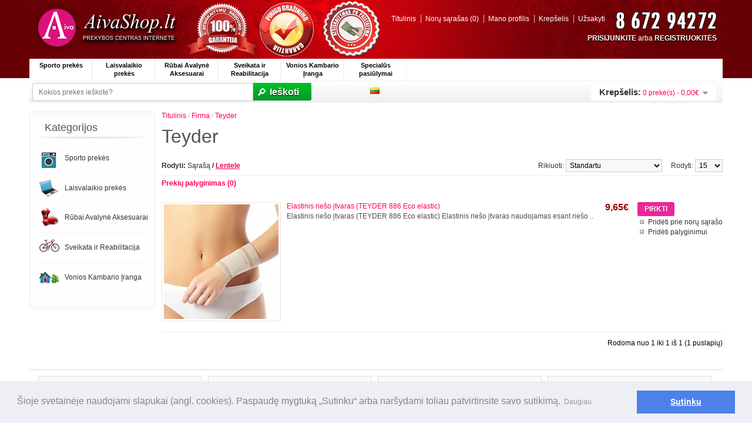

--- FILE ---
content_type: text/html; charset=utf-8
request_url: https://aivashop.lt/index.php?route=product/manufacturer/info&manufacturer_id=1489
body_size: 12318
content:


<!DOCTYPE html>
<html dir="ltr" lang="lt">
<head>
<meta charset="UTF-8" />
<title>Teyder - Prekybos Centras Internete AivaShop.lt</title>
<base href="https://aivashop.lt/" />
<meta name="verify-paysera" content="e66dbf45ee4891746080d38cb4e36f2e">
<meta property="fb:app_id" content="611835682338165" />
<link href="https://aivashop.lt/image/data/favorite.png" rel="icon" />
<link rel="stylesheet" type="text/css" href="catalog/view/theme/aivashop/stylesheet/stylesheet.css" />
<script type="text/javascript" src="catalog/view/javascript/jquery/jquery-1.7.1.min.js"></script>
<script type="text/javascript" src="catalog/view/javascript/jquery/ui/jquery-ui-1.8.16.custom.min.js"></script>
<link rel="stylesheet" type="text/css" href="catalog/view/javascript/jquery/ui/themes/ui-lightness/jquery-ui-1.8.16.custom.css" />
<script type="text/javascript" src="catalog/view/javascript/common.js"></script>
<script type="text/javascript" src="catalog/view/javascript/jquery/jquery.total-storage.min.js"></script>

<link rel="stylesheet" type="text/css" href="catalog/view/theme/aivashop/stylesheet/livesearch.css" />
<script src="catalog/view/javascript/jquery/livesearch.js"></script>

<!--[if IE 7]> 
<link rel="stylesheet" type="text/css" href="catalog/view/theme/aivashop/stylesheet/ie7.css" />
<![endif]-->
<!--[if lt IE 7]>
<link rel="stylesheet" type="text/css" href="catalog/view/theme/aivashop/stylesheet/ie6.css" />
<script type="text/javascript" src="catalog/view/javascript/DD_belatedPNG_0.0.8a-min.js"></script>
<script type="text/javascript">
DD_belatedPNG.fix('#logo img');
</script>
<![endif]-->
<script>
  (function(i,s,o,g,r,a,m){i['GoogleAnalyticsObject']=r;i[r]=i[r]||function(){
  (i[r].q=i[r].q||[]).push(arguments)},i[r].l=1*new Date();a=s.createElement(o),
  m=s.getElementsByTagName(o)[0];a.async=1;a.src=g;m.parentNode.insertBefore(a,m)
  })(window,document,'script','//www.google-analytics.com/analytics.js','ga');

  ga('create', 'UA-15082508-2', 'auto');
  ga('send', 'pageview');

</script>

<link rel="stylesheet" type="text/css" href="//cdnjs.cloudflare.com/ajax/libs/cookieconsent2/3.0.3/cookieconsent.min.css" />
<script src="//cdnjs.cloudflare.com/ajax/libs/cookieconsent2/3.0.3/cookieconsent.min.js"></script>
<script>
    window.addEventListener("load", function(){
        window.cookieconsent.initialise({
            "palette": {
                "popup": {
                    "background": "#edeff5",
                    "text": "#838391"
                },
                "button": {
                    "background": "#4b81e8"
                }
            },
            "content": {
                "message": "Šioje svetainėje naudojami slapukai (angl. cookies). Paspaudę mygtuką „Sutinku“ arba naršydami toliau patvirtinsite savo sutikimą.",
                "dismiss": "Sutinku",
                "link": "Daugiau",
                "href": "https://aivashop.lt/privatumo-nuostatos"
            }
        })});
</script>

</head>
<body>
<div id="container">
<div id="header">
    <div id="logo"><a href="https://aivashop.lt/index.php?route=common/home"><img src="https://aivashop.lt/image/data/logo.png" title="Prekybos Centras Internete AivaShop.lt" alt="Prekybos Centras Internete AivaShop.lt" /></a></div>
    <div id="welcome">
        <a href="https://aivashop.lt/index.php?route=account/login">PRISIJUNKITE</a> arba <a href="https://aivashop.lt/index.php?route=account/register">REGISTRUOKITĖS</a>      </div>
  <div class="links"><a href="https://aivashop.lt/index.php?route=common/home">Titulinis</a><a href="https://aivashop.lt/index.php?route=account/wishlist" id="wishlist-total">Norų sąrašas (0)</a><a href="https://aivashop.lt/index.php?route=account/account">Mano profilis</a><a href="https://aivashop.lt/index.php?route=checkout/cart">Krepšelis</a><a href="https://aivashop.lt/index.php?route=checkout/checkout">Užsakyti</a></div>
</div>
<div id="menu">
  <ul>
        <li><a href="https://aivashop.lt/sporto-prekes">Sporto prekės</a>
            <div>
                <ul>
                                        	<li>
										<a href="https://aivashop.lt/sporto-prekes/Diskgolfas" >Diskgolfas</a>
				
									  <div class="submenu" id="id_menu_87_13436">
					   <ul>
												  <li>
								<a href="https://aivashop.lt/Diskgolfas/Diskgolfo Aksesuarai"  >Diskgolfo Aksesuarai								</a>
						  </li>
				  				</ul>
			  </div>
			  		  
			</li>
                                        	<li>
										<a href="https://aivashop.lt/sporto-prekes/kovinis-sportas" >Kovinis sportas</a>
				
									  <div class="submenu" id="id_menu_87_12732">
					   <ul>
												  <li>
								<a href="https://aivashop.lt/kovinis-sportas/bokso-maisai-kriauses"  >Bokso maišai ir kriaušės								</a>
						  </li>
				  						  <li>
								<a href="https://aivashop.lt/kovinis-sportas/bokso-pirstines"  >Bokso pirštinės								</a>
						  </li>
				  						  <li>
								<a href="https://aivashop.lt/kovinis-sportas/bokso-stovai-laikikliai"  >Stovai ir laikikliai								</a>
						  </li>
				  						  <li>
								<a href="https://aivashop.lt/kovinis-sportas/kovinio-sporto-bandazai"  >Bandažai								</a>
						  </li>
				  						  <li>
								<a href="https://aivashop.lt/kovinis-sportas/mma-pirstines"  >MMA pirštinės								</a>
						  </li>
				  						  <li>
								<a href="https://aivashop.lt/sporto-prekes/kovinis-sportas"  >Daugiau...								</a>
						  </li>
				  				</ul>
			  </div>
			  		  
			</li>
                                        	<li>
										<a href="https://aivashop.lt/sporto-prekes/Treniruokliai" >Treniruokliai</a>
				
									  <div class="submenu" id="id_menu_87_202">
					   <ul>
												  <li>
								<a href="https://aivashop.lt/Treniruokliai/gravitaciniai-treniruokliai"  >Gravitaciniai treniruokliai								</a>
						  </li>
				  						  <li>
								<a href="https://aivashop.lt/Treniruokliai/priedai-treniruokliams"  >Priedai treniruokliams								</a>
						  </li>
				  						  <li>
								<a href="https://aivashop.lt/Treniruokliai/Ranku-lenkimui "  >Rankų lenkimui								</a>
						  </li>
				  						  <li>
								<a href="https://aivashop.lt/Treniruokliai/elipsiniai-treniruokliai"  >Elipsiniai treniruokliai								</a>
						  </li>
				  						  <li>
								<a href="https://aivashop.lt/Treniruokliai/begimo-takeliai"  >Bėgimo takeliai								</a>
						  </li>
				  						  <li>
								<a href="https://aivashop.lt/sporto-prekes/Treniruokliai"  >Daugiau...								</a>
						  </li>
				  				</ul>
			  </div>
			  		  
			</li>
                            </ul>
                <ul>
                                        	<li>
										<a href="https://aivashop.lt/sporto-prekes/sporto-sakos" >Sporto šakos</a>
				
									  <div class="submenu" id="id_menu_87_303">
					   <ul>
												  <li>
								<a href="https://aivashop.lt/sporto-sakos/futbolas"  >Futbolas								</a>
						  </li>
				  						  <li>
								<a href="https://aivashop.lt/sporto-sakos/krepsinis"  >Krepšinis								</a>
						  </li>
				  						  <li>
								<a href="https://aivashop.lt/sporto-sakos/stalo-tenisas"  >Stalo tenisas								</a>
						  </li>
				  						  <li>
								<a href="https://aivashop.lt/sporto-sakos/badmintonas"  >Badmintonas								</a>
						  </li>
				  						  <li>
								<a href="https://aivashop.lt/sporto-sakos/smiginis-dartai"  >Smiginis								</a>
						  </li>
				  						  <li>
								<a href="https://aivashop.lt/sporto-prekes/sporto-sakos"  >Daugiau...								</a>
						  </li>
				  				</ul>
			  </div>
			  		  
			</li>
                                        	<li>
										<a href="https://aivashop.lt/sporto-prekes/gimnastika-aerobika-joga" >Gimnastika, aerobika, joga</a>
				
									  <div class="submenu" id="id_menu_87_203">
					   <ul>
												  <li>
								<a href="https://aivashop.lt/gimnastika-aerobika-joga/aqua-fitneso-prekes"  >Aqua fitneso prekės								</a>
						  </li>
				  						  <li>
								<a href="https://aivashop.lt/gimnastika-aerobika-joga/gimnastikos-ziedai"  >Gimnastikos Žiedai								</a>
						  </li>
				  						  <li>
								<a href="https://aivashop.lt/gimnastika-aerobika-joga/gimnastikos-jogos-volai"  >Gimnastikos, jogos volai								</a>
						  </li>
				  						  <li>
								<a href="https://aivashop.lt/gimnastika-aerobika-joga/jogos-irankiai"  >Jogos įrankiai								</a>
						  </li>
				  						  <li>
								<a href="https://aivashop.lt/gimnastika-aerobika-joga/kamuoliai"  >Kamuoliai								</a>
						  </li>
				  						  <li>
								<a href="https://aivashop.lt/sporto-prekes/gimnastika-aerobika-joga"  >Daugiau...								</a>
						  </li>
				  				</ul>
			  </div>
			  		  
			</li>
                                        	<li>
										<a href="https://aivashop.lt/sporto-prekes/svoriai-grifai-hanteliai" >Svoriai, grifai, hanteliai</a>
				
									  <div class="submenu" id="id_menu_87_341">
					   <ul>
												  <li>
								<a href="https://aivashop.lt/svoriai-grifai-hanteliai/svoriniai-krepsiai"  >Svoriniai krepšiai								</a>
						  </li>
				  						  <li>
								<a href="https://aivashop.lt/svoriai-grifai-hanteliai/hanteliai"  >Hanteliai								</a>
						  </li>
				  						  <li>
								<a href="https://aivashop.lt/svoriai-grifai-hanteliai/gires-kilnojimas"  >Girės - svarsčiai								</a>
						  </li>
				  						  <li>
								<a href="https://aivashop.lt/svoriai-grifai-hanteliai/stovai-svoriams"  >Stovai svoriams								</a>
						  </li>
				  						  <li>
								<a href="https://aivashop.lt/svoriai-grifai-hanteliai/grifai"  >Grifai svoriams								</a>
						  </li>
				  						  <li>
								<a href="https://aivashop.lt/sporto-prekes/svoriai-grifai-hanteliai"  >Daugiau...								</a>
						  </li>
				  				</ul>
			  </div>
			  		  
			</li>
                            </ul>
                <ul>
                                        	<li>
										<a href="https://aivashop.lt/sporto-prekes/plaukimas-nardymas" >Plaukimas ir nardymas</a>
				
									  <div class="submenu" id="id_menu_87_308">
					   <ul>
												  <li>
								<a href="https://aivashop.lt/plaukimas-nardymas/Maudyniu-priemones-vaikams"  >Maudynių priemonės vaikams								</a>
						  </li>
				  						  <li>
								<a href="https://aivashop.lt/plaukimas-nardymas/zaidimai-papludimiui"  >Žaidimai papludimiui								</a>
						  </li>
				  						  <li>
								<a href="https://aivashop.lt/plaukimas-nardymas/vandens-batai"  >Vandens batai								</a>
						  </li>
				  						  <li>
								<a href="https://aivashop.lt/plaukimas-nardymas/nardymo-kaukes-vamzdeliai"  >Nardymo kaukės ir vamzdeliai								</a>
						  </li>
				  						  <li>
								<a href="https://aivashop.lt/plaukimas-nardymas/Plaukimo_akiniai"  >Plaukimo akiniai								</a>
						  </li>
				  						  <li>
								<a href="https://aivashop.lt/sporto-prekes/plaukimas-nardymas"  >Daugiau...								</a>
						  </li>
				  				</ul>
			  </div>
			  		  
			</li>
                                        	<li>
										<a href="https://aivashop.lt/sporto-prekes/sporto-aksesuarai" >Sporto Aksesuarai</a>
				
									  <div class="submenu" id="id_menu_87_11944">
					   <ul>
												  <li>
								<a href="https://aivashop.lt/sporto-aksesuarai/chronometrai"  >Chronometrai								</a>
						  </li>
				  						  <li>
								<a href="https://aivashop.lt/sporto-aksesuarai/sportiniai-ausinukai"  >Sportiniai ausinukai								</a>
						  </li>
				  						  <li>
								<a href="https://aivashop.lt/sporto-aksesuarai/zingsniamaciai"  >Žingsniamačiai								</a>
						  </li>
				  						  <li>
								<a href="https://aivashop.lt/sporto-aksesuarai/sirdies-ritmo-matuokliai"  >Širdies ritmo matuokliai								</a>
						  </li>
				  						  <li>
								<a href="https://aivashop.lt/sporto-aksesuarai/magnetiniai-papuosalai"  >Magnetiniai papuošalai								</a>
						  </li>
				  						  <li>
								<a href="https://aivashop.lt/sporto-prekes/sporto-aksesuarai"  >Daugiau...								</a>
						  </li>
				  				</ul>
			  </div>
			  		  
			</li>
                                        	<li>
										<a href="https://aivashop.lt/sporto-prekes/ziemos-sportas" >Žiemos sportas</a>
				
									  <div class="submenu" id="id_menu_87_309">
					   <ul>
												  <li>
								<a href="https://aivashop.lt/ziemos-sportas/posalmiai-balaklavos"  >Pošalmiai								</a>
						  </li>
				  						  <li>
								<a href="https://aivashop.lt/ziemos-sportas/Slidinejimo-batai"  >Slidinėjimo batai								</a>
						  </li>
				  						  <li>
								<a href="https://aivashop.lt/ziemos-sportas/slidinejimo-kojines"  >Slidinėjimo Kojinės								</a>
						  </li>
				  						  <li>
								<a href="https://aivashop.lt/ziemos-sportas/paciuzos"  >Pačiūžos								</a>
						  </li>
				  						  <li>
								<a href="https://aivashop.lt/ziemos-sportas/ledo-ritulys"  >Ledo ritulys								</a>
						  </li>
				  						  <li>
								<a href="https://aivashop.lt/sporto-prekes/ziemos-sportas"  >Daugiau...								</a>
						  </li>
				  				</ul>
			  </div>
			  		  
			</li>
                            </ul>
                <ul>
                                        	<li>
										<a href="https://aivashop.lt/sporto-prekes/treniruociu-iranga" >Treniruočių įranga</a>
				
									  <div class="submenu" id="id_menu_87_11181">
					   <ul>
												  <li>
								<a href="https://aivashop.lt/treniruociu-iranga/atsispaudimu-rankenos"  >Atsispaudimo rankenos								</a>
						  </li>
				  						  <li>
								<a href="https://aivashop.lt/treniruociu-iranga/barjerai"  >Barjerai								</a>
						  </li>
				  						  <li>
								<a href="https://aivashop.lt/treniruociu-iranga/matavimo-juostos-ruletes"  >Matavimo juostos, ruletės								</a>
						  </li>
				  						  <li>
								<a href="https://aivashop.lt/treniruociu-iranga/treniruociu-voleliai"  >Treniruočių voleliai								</a>
						  </li>
				  						  <li>
								<a href="https://aivashop.lt/treniruociu-iranga/vikrumo-kopeteles"  >Vikrumo kopetėlės								</a>
						  </li>
				  						  <li>
								<a href="https://aivashop.lt/sporto-prekes/treniruociu-iranga"  >Daugiau...								</a>
						  </li>
				  				</ul>
			  </div>
			  		  
			</li>
                                        	<li>
										<a href="https://aivashop.lt/sporto-prekes/Lengvoji-atletika" >Lengvoji atletika</a>
				
									  <div class="submenu" id="id_menu_87_13395">
					   <ul>
												  <li>
								<a href="https://aivashop.lt/Lengvoji-atletika/estafeciu-lazdeles"  >Estafečių Lazdelės								</a>
						  </li>
				  						  <li>
								<a href="https://aivashop.lt/Lengvoji-atletika/Startiniai-blokai"  >Startiniai blokai								</a>
						  </li>
				  				</ul>
			  </div>
			  		  
			</li>
                                                </ul>
              </div>
          </li>
        <li><a href="https://aivashop.lt/laisvalaikio-prekes">Laisvalaikio prekės</a>
            <div>
                <ul>
                                        	<li>
										<a href="https://aivashop.lt/laisvalaikio-prekes/batutai" >Batutai ir priedai</a>
				
									  <div class="submenu" id="id_menu_70_151">
					   <ul>
												  <li>
								<a href="https://aivashop.lt/batutai/batutai-komplektai"  >Batutų komplektai								</a>
						  </li>
				  						  <li>
								<a href="https://aivashop.lt/batutai/batutu-ciuziniai"  >Batutų čiužiniai								</a>
						  </li>
				  						  <li>
								<a href="https://aivashop.lt/batutai/spyruokliu-apsaugos"  >Spyruoklių apsaugos								</a>
						  </li>
				  						  <li>
								<a href="https://aivashop.lt/batutai/batutu-spyruokles"  >Batutų spyruoklės								</a>
						  </li>
				  						  <li>
								<a href="https://aivashop.lt/batutai/batutu-priedai"  >Kiti batutų priedai								</a>
						  </li>
				  				</ul>
			  </div>
			  		  
			</li>
                                        	<li>
										<a href="https://aivashop.lt/laisvalaikio-prekes/rieduciai-riedlentes" >Riedučiai ir riedlentės</a>
				
									  <div class="submenu" id="id_menu_70_549">
					   <ul>
												  <li>
								<a href="https://aivashop.lt/rieduciai-riedlentes/rieduciai"  >Riedučiai								</a>
						  </li>
				  						  <li>
								<a href="https://aivashop.lt/rieduciai-riedlentes/riedlentes"  >Riedlentės								</a>
						  </li>
				  						  <li>
								<a href="https://aivashop.lt/rieduciai-riedlentes/vaikiski-salmai"  >Vaikiški šalmai								</a>
						  </li>
				  						  <li>
								<a href="https://aivashop.lt/rieduciai-riedlentes/rieduciai-paciuzos"  >Riedučiai-pačiūžos								</a>
						  </li>
				  						  <li>
								<a href="https://aivashop.lt/rieduciai-riedlentes/rieduciu-apsaugos"  >Apsaugos								</a>
						  </li>
				  						  <li>
								<a href="https://aivashop.lt/laisvalaikio-prekes/rieduciai-riedlentes"  >Daugiau...								</a>
						  </li>
				  				</ul>
			  </div>
			  		  
			</li>
                            </ul>
                <ul>
                                        	<li>
										<a href="https://aivashop.lt/laisvalaikio-prekes/turizmo-prekes" >Turizmo prekės</a>
				
									  <div class="submenu" id="id_menu_70_179">
					   <ul>
												  <li>
								<a href="https://aivashop.lt/turizmo-prekes/palapines-pavesines-kita"  >Palapinės, pavėsinės ir kita								</a>
						  </li>
				  						  <li>
								<a href="https://aivashop.lt/turizmo-prekes/kilimeliai-stovyklavimui"  >Kilimėliai stovyklavimui								</a>
						  </li>
				  						  <li>
								<a href="https://aivashop.lt/turizmo-prekes/miegmaisiai"  >Miegmaišiai								</a>
						  </li>
				  						  <li>
								<a href="https://aivashop.lt/turizmo-prekes/krepsiai-kuprines"  >Krepšiai ir kuprinės								</a>
						  </li>
				  						  <li>
								<a href="https://aivashop.lt/turizmo-prekes/pripuciami-ciuziniai-baldai"  >Pripučiami čiužiniai, baldai								</a>
						  </li>
				  						  <li>
								<a href="https://aivashop.lt/laisvalaikio-prekes/turizmo-prekes"  >Daugiau...								</a>
						  </li>
				  				</ul>
			  </div>
			  		  
			</li>
                                        	<li>
										<a href="https://aivashop.lt/laisvalaikio-prekes/krepsiai-kuprines-pinigines" >Krepšiai, kuprinės, piniginės</a>
				
									  <div class="submenu" id="id_menu_70_13362">
					   <ul>
												  <li>
								<a href="https://aivashop.lt/krepsiai-kuprines-pinigines/sportiniai-krepsiai"  >Sportiniai krepšiai								</a>
						  </li>
				  						  <li>
								<a href="https://aivashop.lt/krepsiai-kuprines-pinigines/kuprines"  >Kuprinės								</a>
						  </li>
				  						  <li>
								<a href="https://aivashop.lt/krepsiai-kuprines-pinigines/krepsiai-batams"  >Batų krepšiai								</a>
						  </li>
				  						  <li>
								<a href="https://aivashop.lt/krepsiai-kuprines-pinigines/juosmens-krepsiai"  >Juosmens krepšiai								</a>
						  </li>
				  						  <li>
								<a href="https://aivashop.lt/krepsiai-kuprines-pinigines/pinigines"  >Piniginės								</a>
						  </li>
				  						  <li>
								<a href="https://aivashop.lt/laisvalaikio-prekes/krepsiai-kuprines-pinigines"  >Daugiau...								</a>
						  </li>
				  				</ul>
			  </div>
			  		  
			</li>
                            </ul>
                <ul>
                                        	<li>
										<a href="https://aivashop.lt/laisvalaikio-prekes/optika-laisvalaikiui" >Optika laisvalaikiui</a>
				
									  <div class="submenu" id="id_menu_70_13190">
					   <ul>
												  <li>
								<a href="https://aivashop.lt/optika-laisvalaikiui/didinamieji-stiklai"  >Didinamieji stiklai								</a>
						  </li>
				  						  <li>
								<a href="https://aivashop.lt/optika-laisvalaikiui/teleskopai"  >Teleskopai								</a>
						  </li>
				  						  <li>
								<a href="https://aivashop.lt/optika-laisvalaikiui/ziuronai"  >Žiūronai								</a>
						  </li>
				  				</ul>
			  </div>
			  		  
			</li>
                                        	<li>
										<a href="https://aivashop.lt/laisvalaikio-prekes/pripuciami-plaukimo-reikmenys" >Vandens pramogos</a>
				
									  <div class="submenu" id="id_menu_70_11787">
					   <ul>
												  <li>
								<a href="https://aivashop.lt/pripuciami-plaukimo-reikmenys/pripuciami-baseinai"  >Pripučiami baseinai								</a>
						  </li>
				  						  <li>
								<a href="https://aivashop.lt/pripuciami-plaukimo-reikmenys/pripuciami-ciuziniai"  >Pripučiami čiužiniai								</a>
						  </li>
				  						  <li>
								<a href="https://aivashop.lt/pripuciami-plaukimo-reikmenys/pripuciamos-liemenes-rankoves"  >Pripučiamos liemenės ir rankovės								</a>
						  </li>
				  						  <li>
								<a href="https://aivashop.lt/pripuciami-plaukimo-reikmenys/pripuciami-ratai-kamuoliai"  >Pripučiami ratai, kamuoliai ir kt.								</a>
						  </li>
				  						  <li>
								<a href="https://aivashop.lt/pripuciami-plaukimo-reikmenys/baseinai"  >Baseinai								</a>
						  </li>
				  						  <li>
								<a href="https://aivashop.lt/laisvalaikio-prekes/pripuciami-plaukimo-reikmenys"  >Daugiau...								</a>
						  </li>
				  				</ul>
			  </div>
			  		  
			</li>
                            </ul>
                <ul>
                                        	<li>
										<a href="https://aivashop.lt/laisvalaikio-prekes/zaidimu-stalai" >Žaidimų stalai</a>
				
									  <div class="submenu" id="id_menu_70_11365">
					   <ul>
												  <li>
								<a href="https://aivashop.lt/zaidimu-stalai/Biliardas"  >Biliardas								</a>
						  </li>
				  						  <li>
								<a href="https://aivashop.lt/zaidimu-stalai/sachmatai_saskes"  >Šachmatai ir šaškės								</a>
						  </li>
				  				</ul>
			  </div>
			  		  
			</li>
                                        	<li>
								<a href="https://aivashop.lt/laisvalaikio-prekes/siaurietisko-ejimo-trekingo-lazdos" >Šiaurietiško ėjimo ir trekingo lazdos</a>
				
						  
			</li>
                            </ul>
              </div>
          </li>
        <li><a href="https://aivashop.lt/rubai-avalyne-aksesuarai">Rūbai  Avalynė  Aksesuarai</a>
            <div>
                <ul>
                                        	<li>
										<a href="https://aivashop.lt/rubai-avalyne-aksesuarai/avalyne" >Avalynė</a>
				
									  <div class="submenu" id="id_menu_72_12374">
					   <ul>
												  <li>
								<a href="https://aivashop.lt/avalyne/laisvalaikio-bateliai"  >Laisvalaikio bateliai								</a>
						  </li>
				  						  <li>
								<a href="https://aivashop.lt/avalyne/begimo-bateliai"  >Bėgimo bateliai								</a>
						  </li>
				  						  <li>
								<a href="https://aivashop.lt/avalyne/sportiniai-bateliai"  >Sportiniai bateliai								</a>
						  </li>
				  						  <li>
								<a href="https://aivashop.lt/avalyne/futbolo-bateliai"  >Futbolo bateliai								</a>
						  </li>
				  						  <li>
								<a href="https://aivashop.lt/avalyne/slepetes-laisvalaikiui"  >Šlepetės								</a>
						  </li>
				  						  <li>
								<a href="https://aivashop.lt/rubai-avalyne-aksesuarai/avalyne"  >Daugiau...								</a>
						  </li>
				  				</ul>
			  </div>
			  		  
			</li>
                                        	<li>
										<a href="https://aivashop.lt/rubai-avalyne-aksesuarai/marskineliai" >Marškinėliai</a>
				
									  <div class="submenu" id="id_menu_72_12917">
					   <ul>
												  <li>
								<a href="https://aivashop.lt/marskineliai/vyriski-marskineliai"  >Vyriški marškinėliai								</a>
						  </li>
				  						  <li>
								<a href="https://aivashop.lt/marskineliai/polo-marskineliai-vyrams"  >Vyriški polo marškinėliai								</a>
						  </li>
				  						  <li>
								<a href="https://aivashop.lt/marskineliai/moteriski-marskineliai"  >Moteriški marškinėliai								</a>
						  </li>
				  						  <li>
								<a href="https://aivashop.lt/marskineliai/moteriski-polo-marskineliai"  >Moteriški polo marškinėliai								</a>
						  </li>
				  						  <li>
								<a href="https://aivashop.lt/marskineliai/vaikiski-marskineliai"  >Vaikiški marškinėliai								</a>
						  </li>
				  						  <li>
								<a href="https://aivashop.lt/rubai-avalyne-aksesuarai/marskineliai"  >Daugiau...								</a>
						  </li>
				  				</ul>
			  </div>
			  		  
			</li>
                                        	<li>
										<a href="https://aivashop.lt/rubai-avalyne-aksesuarai/kelnes-sortai" >Kelnės, šortai</a>
				
									  <div class="submenu" id="id_menu_72_12899">
					   <ul>
												  <li>
								<a href="https://aivashop.lt/kelnes-sortai/leginsai"  >Leginsai, Tamprės								</a>
						  </li>
				  						  <li>
								<a href="https://aivashop.lt/kelnes-sortai/kelnes-vyrams"  >Kelnės vyrams								</a>
						  </li>
				  						  <li>
								<a href="https://aivashop.lt/kelnes-sortai/kelnes-moterims"  >Kelnės moterims								</a>
						  </li>
				  						  <li>
								<a href="https://aivashop.lt/kelnes-sortai/kelnes-vaikams"  >Kelnės vaikams								</a>
						  </li>
				  						  <li>
								<a href="https://aivashop.lt/kelnes-sortai/sortai-vyrams"  >Šortai vyrams								</a>
						  </li>
				  						  <li>
								<a href="https://aivashop.lt/rubai-avalyne-aksesuarai/kelnes-sortai"  >Daugiau...								</a>
						  </li>
				  				</ul>
			  </div>
			  		  
			</li>
                                        	<li>
										<a href="https://aivashop.lt/rubai-avalyne-aksesuarai/dzemperiai-megztiniai" >Džemperiai</a>
				
									  <div class="submenu" id="id_menu_72_12912">
					   <ul>
												  <li>
								<a href="https://aivashop.lt/dzemperiai-megztiniai/vyriski-dzemperiai"  >Vyriški džemperiai								</a>
						  </li>
				  						  <li>
								<a href="https://aivashop.lt/dzemperiai-megztiniai/moteriski-dzemperiai"  >Moteriški džemperiai								</a>
						  </li>
				  						  <li>
								<a href="https://aivashop.lt/dzemperiai-megztiniai/vaikiski-dzemperiai"  >Vaikiški džemperiai								</a>
						  </li>
				  						  <li>
								<a href="https://aivashop.lt/dzemperiai-megztiniai/dzemperiai-unisex"  >Unisex džemperiai								</a>
						  </li>
				  				</ul>
			  </div>
			  		  
			</li>
                            </ul>
                <ul>
                                        	<li>
										<a href="https://aivashop.lt/rubai-avalyne-aksesuarai/sportiniai-kostiumai" >Sportiniai kostiumai</a>
				
									  <div class="submenu" id="id_menu_72_12020">
					   <ul>
												  <li>
								<a href="https://aivashop.lt/sportiniai-kostiumai/kostiumai-vyrams-sp"  >Sportiniai kostiumai vyrams								</a>
						  </li>
				  						  <li>
								<a href="https://aivashop.lt/sportiniai-kostiumai/sportiniai-kostiumai-moterims"  >Sportiniai kostiumai moterims								</a>
						  </li>
				  						  <li>
								<a href="https://aivashop.lt/sportiniai-kostiumai/sportinia-kostiumai-vaikams"  >Sportiniai kostiumai vaikams								</a>
						  </li>
				  				</ul>
			  </div>
			  		  
			</li>
                                        	<li>
										<a href="https://aivashop.lt/rubai-avalyne-aksesuarai/sportine-apranga-avalyne" >Sportinė apranga</a>
				
									  <div class="submenu" id="id_menu_72_11186">
					   <ul>
												  <li>
								<a href="https://aivashop.lt/sportine-apranga-avalyne/futbolo-apranga"  >Futbolo apranga								</a>
						  </li>
				  						  <li>
								<a href="https://aivashop.lt/sportine-apranga-avalyne/krepsinio-apranga"  >Krepšinio apranga								</a>
						  </li>
				  						  <li>
								<a href="https://aivashop.lt/sportine-apranga-avalyne/aprangu-komplektai"  >Aprangų komplektai								</a>
						  </li>
				  						  <li>
								<a href="https://aivashop.lt/sportine-apranga-avalyne/tinklinio-apranga"  >Tinklinio apranga								</a>
						  </li>
				  						  <li>
								<a href="https://aivashop.lt/sportine-apranga-avalyne/skiriamieji-marskineliai"  >Skiriamieji marškinėliai								</a>
						  </li>
				  						  <li>
								<a href="https://aivashop.lt/rubai-avalyne-aksesuarai/sportine-apranga-avalyne"  >Daugiau...								</a>
						  </li>
				  				</ul>
			  </div>
			  		  
			</li>
                                        	<li>
										<a href="https://aivashop.lt/rubai-avalyne-aksesuarai/striukes-liemenes" >Striukės, liemenės</a>
				
									  <div class="submenu" id="id_menu_72_12921">
					   <ul>
												  <li>
								<a href="https://aivashop.lt/striukes-liemenes/atspindintys-rubai"  >Šviesą Atspindintys Rūbai								</a>
						  </li>
				  						  <li>
								<a href="https://aivashop.lt/striukes-liemenes/striukes"  >Striukės								</a>
						  </li>
				  						  <li>
								<a href="https://aivashop.lt/striukes-liemenes/liemenes"  >Liemenės								</a>
						  </li>
				  				</ul>
			  </div>
			  		  
			</li>
                                        	<li>
										<a href="https://aivashop.lt/rubai-avalyne-aksesuarai/termo-drabuziai" >Termo drabužiai</a>
				
									  <div class="submenu" id="id_menu_72_11896">
					   <ul>
												  <li>
								<a href="https://aivashop.lt/termo-drabuziai/termo-drabuziai-vyrams"  >Termo drabužiai vyrams								</a>
						  </li>
				  						  <li>
								<a href="https://aivashop.lt/termo-drabuziai/termo-drabuziai-moterims"  >Termo drabužiai moterims								</a>
						  </li>
				  						  <li>
								<a href="https://aivashop.lt/termo-drabuziai/termo-drabuziai-vaikams"  >Termo drabužiai vaikams								</a>
						  </li>
				  						  <li>
								<a href="https://aivashop.lt/termo-drabuziai/termo-kojines"  >Termo kojinės								</a>
						  </li>
				  				</ul>
			  </div>
			  		  
			</li>
                            </ul>
                <ul>
                                        	<li>
										<a href="https://aivashop.lt/rubai-avalyne-aksesuarai/zvejybos-apranga" >Apranga žvejybai</a>
				
									  <div class="submenu" id="id_menu_72_12867">
					   <ul>
												  <li>
								<a href="https://aivashop.lt/zvejybos-apranga/bridkelnes"  >Bridkelnės								</a>
						  </li>
				  						  <li>
								<a href="https://aivashop.lt/zvejybos-apranga/demisezoniniai-kostiumai"  >Demisezoniniai kostiumai								</a>
						  </li>
				  						  <li>
								<a href="https://aivashop.lt/zvejybos-apranga/neskestantys-kostiumai"  >Neskęstantys kostiumai								</a>
						  </li>
				  						  <li>
								<a href="https://aivashop.lt/zvejybos-apranga/zieminiai-kostiumai"  >Žieminiai kostiumai								</a>
						  </li>
				  				</ul>
			  </div>
			  		  
			</li>
                                        	<li>
										<a href="https://aivashop.lt/rubai-avalyne-aksesuarai/kepures-salikai-pirstines" >Kepurės, šalikai, pirštinės</a>
				
									  <div class="submenu" id="id_menu_72_12885">
					   <ul>
												  <li>
								<a href="https://aivashop.lt/kepures-salikai-pirstines/kepures"  >Kepurės								</a>
						  </li>
				  						  <li>
								<a href="https://aivashop.lt/kepures-salikai-pirstines/pirstines"  >Pirštinės								</a>
						  </li>
				  						  <li>
								<a href="https://aivashop.lt/kepures-salikai-pirstines/salikai-skareles-movai"  >Šalikai, skarelės, movai								</a>
						  </li>
				  						  <li>
								<a href="https://aivashop.lt/kepures-salikai-pirstines/kepures-su-snapeliu"  >Kepurės su snapeliu								</a>
						  </li>
				  						  <li>
								<a href="https://aivashop.lt/kepures-salikai-pirstines/kepuraite-snapelis"  >Kepuraitė - snapelis								</a>
						  </li>
				  				</ul>
			  </div>
			  		  
			</li>
                                        	<li>
										<a href="https://aivashop.lt/rubai-avalyne-aksesuarai/maudymosi-rubai" >Maudymosi rūbai</a>
				
									  <div class="submenu" id="id_menu_72_12933">
					   <ul>
												  <li>
								<a href="https://aivashop.lt/maudymosi-rubai/maudymosi-kostiumeliai"  >Maudymosi kostiumėliai								</a>
						  </li>
				  						  <li>
								<a href="https://aivashop.lt/maudymosi-rubai/maudymosi-glaudes-sortai"  >Maudymosi glaudės ir šortai								</a>
						  </li>
				  				</ul>
			  </div>
			  		  
			</li>
                                        	<li>
								<a href="https://aivashop.lt/rubai-avalyne-aksesuarai/kojines" >Kojinės</a>
				
						  
			</li>
                            </ul>
                <ul>
                                        	<li>
										<a href="https://aivashop.lt/rubai-avalyne-aksesuarai/apatiniai-rubai" >Apatiniai rūbai</a>
				
									  <div class="submenu" id="id_menu_72_13305">
					   <ul>
												  <li>
								<a href="https://aivashop.lt/apatiniai-rubai/apatiniai-rubai-moterims"  >Apatiniai rūbai moterims								</a>
						  </li>
				  						  <li>
								<a href="https://aivashop.lt/apatiniai-rubai/apatiniai-rubai-vyrams"  >Apatiniai rūbai vyrams								</a>
						  </li>
				  				</ul>
			  </div>
			  		  
			</li>
                                        	<li>
								<a href="https://aivashop.lt/rubai-avalyne-aksesuarai/sportines-liemeneles" >Sportinės liemenėlės</a>
				
						  
			</li>
                                        	<li>
										<a href="https://aivashop.lt/rubai-avalyne-aksesuarai/darbo-apranga" >Darbo apranga</a>
				
									  <div class="submenu" id="id_menu_72_12315">
					   <ul>
												  <li>
								<a href="https://aivashop.lt/darbo-apranga/akiu-ir-veido-apsaugos"  >Akių ir veido apsaugos								</a>
						  </li>
				  						  <li>
								<a href="https://aivashop.lt/darbo-apranga/antkeliai"  >Antkeliai								</a>
						  </li>
				  						  <li>
								<a href="https://aivashop.lt/darbo-apranga/darbo-batai"  >Darbo batai								</a>
						  </li>
				  						  <li>
								<a href="https://aivashop.lt/darbo-apranga/galvos-apsauga"  >Galvos apsauga								</a>
						  </li>
				  						  <li>
								<a href="https://aivashop.lt/darbo-apranga/kelnes-darbui"  >Kelnės darbui								</a>
						  </li>
				  						  <li>
								<a href="https://aivashop.lt/rubai-avalyne-aksesuarai/darbo-apranga"  >Daugiau...								</a>
						  </li>
				  				</ul>
			  </div>
			  		  
			</li>
                                        	<li>
								<a href="https://aivashop.lt/rubai-avalyne-aksesuarai/lietaus-rubai" >Lietaus rūbai</a>
				
						  
			</li>
                            </ul>
                <ul>
                                        	<li>
								<a href="https://aivashop.lt/rubai-avalyne-aksesuarai/apyrankes-galvajuostes" >Apyrankės, galvajuostės</a>
				
						  
			</li>
                                        	<li>
								<a href="https://aivashop.lt/rubai-avalyne-aksesuarai/manekenai" >Manekenai</a>
				
						  
			</li>
                                                                    </ul>
              </div>
          </li>
        <li><a href="https://aivashop.lt/sveikata-reabilitacija">Sveikata ir Reabilitacija</a>
            <div>
                <ul>
                                        	<li>
										<a href="https://aivashop.lt/sveikata-reabilitacija/itvarai" >Įtvarai</a>
				
									  <div class="submenu" id="id_menu_200_11959">
					   <ul>
												  <li>
								<a href="https://aivashop.lt/itvarai/blauzdos-itvarai"  >Blauzdos įtvarai								</a>
						  </li>
				  						  <li>
								<a href="https://aivashop.lt/itvarai/elastiniai-bintai"  >Elastiniai Bintai								</a>
						  </li>
				  						  <li>
								<a href="https://aivashop.lt/itvarai/peties-itvarai"  >Peties įtvarai								</a>
						  </li>
				  						  <li>
								<a href="https://aivashop.lt/itvarai/slaunies-itvarai"  >Šlaunies įtvarai								</a>
						  </li>
				  						  <li>
								<a href="https://aivashop.lt/itvarai/itvarai-rieso"  >Riešo įtvarai								</a>
						  </li>
				  						  <li>
								<a href="https://aivashop.lt/sveikata-reabilitacija/itvarai"  >Daugiau...								</a>
						  </li>
				  				</ul>
			  </div>
			  		  
			</li>
                                        	<li>
										<a href="https://aivashop.lt/sveikata-reabilitacija/kineziterapija" >Kineziterapija</a>
				
									  <div class="submenu" id="id_menu_200_13215">
					   <ul>
												  <li>
								<a href="https://aivashop.lt/kineziterapija/Kineipo-takeliai"  >Kineipo takeliai								</a>
						  </li>
				  				</ul>
			  </div>
			  		  
			</li>
                                        	<li>
										<a href="https://aivashop.lt/sveikata-reabilitacija/ortopedines-prekes" >Ortopedines prekės</a>
				
									  <div class="submenu" id="id_menu_200_12029">
					   <ul>
												  <li>
								<a href="https://aivashop.lt/ortopedines-prekes/pedužprieziurai"  >Pėdų priežiūrai								</a>
						  </li>
				  						  <li>
								<a href="https://aivashop.lt/ortopedines-prekes/teipai"  >Teipai								</a>
						  </li>
				  						  <li>
								<a href="https://aivashop.lt/ortopedines-prekes/ortopediniai-ideklai-vidpadziai"  >Vidpadžiai, įdėklai								</a>
						  </li>
				  						  <li>
								<a href="https://aivashop.lt/ortopedines-prekes/kompresines-priemones"  >Kompresinės priemonės								</a>
						  </li>
				  				</ul>
			  </div>
			  		  
			</li>
                            </ul>
                <ul>
                                        	<li>
										<a href="https://aivashop.lt/sveikata-reabilitacija/juidejimui" >Priemonės judėjimui</a>
				
									  <div class="submenu" id="id_menu_200_13056">
					   <ul>
												  <li>
								<a href="https://aivashop.lt/juidejimui/Antgaliai-ramentams"  >Antgaliai ramentams								</a>
						  </li>
				  						  <li>
								<a href="https://aivashop.lt/juidejimui/elektriniai-vezimeliai-priedai"  >Elektriniai vežimėliai ir priedai								</a>
						  </li>
				  						  <li>
								<a href="https://aivashop.lt/juidejimui/Kopikliai-laiptais"  >Kopikliai laiptais								</a>
						  </li>
				  						  <li>
								<a href="https://aivashop.lt/juidejimui/stabilizacines-vaikstynes"  >Stabilizacinės vaikštynės								</a>
						  </li>
				  						  <li>
								<a href="https://aivashop.lt/juidejimui/zingsnines-vaikstynes"  >Vaikščiojimo rėmai								</a>
						  </li>
				  						  <li>
								<a href="https://aivashop.lt/sveikata-reabilitacija/juidejimui"  >Daugiau...								</a>
						  </li>
				  				</ul>
			  </div>
			  		  
			</li>
                                        	<li>
										<a href="https://aivashop.lt/sveikata-reabilitacija/voniai-tualetui" >Voniai ir tualetui</a>
				
									  <div class="submenu" id="id_menu_200_13059">
					   <ul>
												  <li>
								<a href="https://aivashop.lt/voniai-tualetui/duso-kedutes"  >Dušo kėdutės								</a>
						  </li>
				  						  <li>
								<a href="https://aivashop.lt/voniai-tualetui/tualeto-kedes"  >Tualeto kėdės, vežimėliai								</a>
						  </li>
				  						  <li>
								<a href="https://aivashop.lt/voniai-tualetui/tualeto-paaukstinimai"  >Tualeto paaukštinimai								</a>
						  </li>
				  						  <li>
								<a href="https://aivashop.lt/voniai-tualetui/vonios-laipteliai"  >Vonios laipteliai								</a>
						  </li>
				  						  <li>
								<a href="https://aivashop.lt/voniai-tualetui/vonios-suoliukai"  >Vonios suoliukai								</a>
						  </li>
				  						  <li>
								<a href="https://aivashop.lt/sveikata-reabilitacija/voniai-tualetui"  >Daugiau...								</a>
						  </li>
				  				</ul>
			  </div>
			  		  
			</li>
                                        	<li>
										<a href="https://aivashop.lt/sveikata-reabilitacija/slaugos-priemones" >Slauga, negalia</a>
				
									  <div class="submenu" id="id_menu_200_483">
					   <ul>
												  <li>
								<a href="https://aivashop.lt/slaugos-priemones/basonai-anteles-ir-kita"  >Basonai, antelės ir kita								</a>
						  </li>
				  						  <li>
								<a href="https://aivashop.lt/slaugos-priemones/grikiu-lukstu-pagalves"  >Grikių lukštų pagalvės								</a>
						  </li>
				  						  <li>
								<a href="https://aivashop.lt/slaugos-priemones/paklodes-uztiesalai"  >Paklodės, užtiesalai								</a>
						  </li>
				  						  <li>
								<a href="https://aivashop.lt/slaugos-priemones/pragulu-profilaktikai"  >Pragulų profilaktikai								</a>
						  </li>
				  						  <li>
								<a href="https://aivashop.lt/slaugos-priemones/vaistu-dalinimui"  >Vaistų dalijimui								</a>
						  </li>
				  						  <li>
								<a href="https://aivashop.lt/sveikata-reabilitacija/slaugos-priemones"  >Daugiau...								</a>
						  </li>
				  				</ul>
			  </div>
			  		  
			</li>
                            </ul>
                <ul>
                                        	<li>
										<a href="https://aivashop.lt/sveikata-reabilitacija/reabilitacijos-prekes" >Reabilitacija</a>
				
									  <div class="submenu" id="id_menu_200_472">
					   <ul>
												  <li>
								<a href="https://aivashop.lt/reabilitacijos-prekes/inversiniai-stalai"  >Inversiniai stalai								</a>
						  </li>
				  						  <li>
								<a href="https://aivashop.lt/reabilitacijos-prekes/aparatai"  >Aparatai								</a>
						  </li>
				  						  <li>
								<a href="https://aivashop.lt/reabilitacijos-prekes/ergoterapines-priemones"  >Ergoterapinės priemonės								</a>
						  </li>
				  						  <li>
								<a href="https://aivashop.lt/reabilitacijos-prekes/juostos-mankstai"  >Juostos, gumos ir tampyklės								</a>
						  </li>
				  						  <li>
								<a href="https://aivashop.lt/reabilitacijos-prekes/aerobikos-kilimeliai"  >Kilimėliai mankštai								</a>
						  </li>
				  						  <li>
								<a href="https://aivashop.lt/sveikata-reabilitacija/reabilitacijos-prekes"  >Daugiau...								</a>
						  </li>
				  				</ul>
			  </div>
			  		  
			</li>
                                        	<li>
										<a href="https://aivashop.lt/sveikata-reabilitacija/masazo_terapija" >Masažo terapija</a>
				
									  <div class="submenu" id="id_menu_200_326">
					   <ul>
												  <li>
								<a href="https://aivashop.lt/masazo_terapija/Mobilus-masazo-stalai"  >Mobilūs masažo stalai								</a>
						  </li>
				  						  <li>
								<a href="https://aivashop.lt/masazo_terapija/masazo-kedes"  >Masažo kėdės								</a>
						  </li>
				  						  <li>
								<a href="https://aivashop.lt/masazo_terapija/elektriniai-masazuokliai"  >Elektriniai masažuokliai								</a>
						  </li>
				  						  <li>
								<a href="https://aivashop.lt/masazo_terapija/krepsiai-stalams"  >Krepšiai masažo stalams								</a>
						  </li>
				  						  <li>
								<a href="https://aivashop.lt/masazo_terapija/masazo-aliejus"  >Masažo aliejus								</a>
						  </li>
				  						  <li>
								<a href="https://aivashop.lt/sveikata-reabilitacija/masazo_terapija"  >Daugiau...								</a>
						  </li>
				  				</ul>
			  </div>
			  		  
			</li>
                                        	<li>
										<a href="https://aivashop.lt/sveikata-reabilitacija/iranga_grozio_salonams_ir_SPA_centrams" >Grožio salonams ir SPA centrams</a>
				
									  <div class="submenu" id="id_menu_200_546">
					   <ul>
												  <li>
								<a href="https://aivashop.lt/iranga_grozio_salonams_ir_SPA_centrams/spa-grozio-salono-baldai"  >Baldai grožio salonams ir SPA centrams								</a>
						  </li>
				  						  <li>
								<a href="https://aivashop.lt/iranga_grozio_salonams_ir_SPA_centrams/Kosmetologine-iranga"  >Kosmetologinė įranga								</a>
						  </li>
				  						  <li>
								<a href="https://aivashop.lt/iranga_grozio_salonams_ir_SPA_centrams/Kosmetologines-kusetes"  >Kosmetologinės kušetės								</a>
						  </li>
				  						  <li>
								<a href="https://aivashop.lt/iranga_grozio_salonams_ir_SPA_centrams/manikiuro-stalai"  >Manikiūro stalai								</a>
						  </li>
				  						  <li>
								<a href="https://aivashop.lt/iranga_grozio_salonams_ir_SPA_centrams/Pedikiuro-kreslai"  >Pedikiūro krėslai								</a>
						  </li>
				  				</ul>
			  </div>
			  		  
			</li>
                            </ul>
                <ul>
                                        	<li>
										<a href="https://aivashop.lt/sveikata-reabilitacija/medicinine-iranga" >Medicininės priemonės ir technika</a>
				
									  <div class="submenu" id="id_menu_200_464">
					   <ul>
												  <li>
								<a href="https://aivashop.lt/medicinine-iranga/funkcines-kedes"  >Funkcinės kėdės								</a>
						  </li>
				  						  <li>
								<a href="https://aivashop.lt/medicinine-iranga/gliukozes-kraujyje-matuokliai"  >Gliukozės kraujyje matuokliai								</a>
						  </li>
				  						  <li>
								<a href="https://aivashop.lt/medicinine-iranga/kmi-svarstykles"  >KMI svarstyklės								</a>
						  </li>
				  						  <li>
								<a href="https://aivashop.lt/medicinine-iranga/ligoniu-pervezimui"  >Ligonių pervežimui								</a>
						  </li>
				  						  <li>
								<a href="https://aivashop.lt/medicinine-iranga/spinteles-prie-lovos"  >Ligonių spintelės								</a>
						  </li>
				  						  <li>
								<a href="https://aivashop.lt/sveikata-reabilitacija/medicinine-iranga"  >Daugiau...								</a>
						  </li>
				  				</ul>
			  </div>
			  		  
			</li>
                                        	<li>
										<a href="https://aivashop.lt/sveikata-reabilitacija/medicinine-apranga" >Medicininė apranga</a>
				
									  <div class="submenu" id="id_menu_200_12412">
					   <ul>
												  <li>
								<a href="https://aivashop.lt/medicinine-apranga/kompresines-kojines"  >Kompresinės kojinės								</a>
						  </li>
				  						  <li>
								<a href="https://aivashop.lt/medicinine-apranga/kompresines-pedkelnes"  >Kompresinės pėdkelnės								</a>
						  </li>
				  						  <li>
								<a href="https://aivashop.lt/medicinine-apranga/lieknejimo-sortai"  >Lieknėjimo šortai								</a>
						  </li>
				  						  <li>
								<a href="https://aivashop.lt/medicinine-apranga/espiratoriai-ir-kaukės"  >Respiratoriai ir kaukės								</a>
						  </li>
				  				</ul>
			  </div>
			  		  
			</li>
                                        	<li>
								<a href="https://aivashop.lt/sveikata-reabilitacija/pirmosios-pagalbos-priemones" >Pirmosios pagalbos priemonės</a>
				
						  
			</li>
                            </ul>
                <ul>
                                        	<li>
										<a href="https://aivashop.lt/sveikata-reabilitacija/Prekes-mamoms" >Prekės mamoms</a>
				
									  <div class="submenu" id="id_menu_200_12047">
					   <ul>
												  <li>
								<a href="https://aivashop.lt/Prekes-mamoms/Dirzai-ir-korsetai"  >Diržai ir korsetai								</a>
						  </li>
				  				</ul>
			  </div>
			  		  
			</li>
                                                                    </ul>
              </div>
          </li>
        <li><a href="https://aivashop.lt/santechnikos-prekes">Vonios Kambario Įranga</a>
            <div>
                <ul>
                                        	<li>
										<a href="https://aivashop.lt/santechnikos-prekes/duso-sistemos" >Dušo įranga</a>
				
									  <div class="submenu" id="id_menu_61_63">
					   <ul>
												  <li>
								<a href="https://aivashop.lt/duso-sistemos/duso-kabinos"  >Dušo kabinos								</a>
						  </li>
				  						  <li>
								<a href="https://aivashop.lt/duso-sistemos/masazines-duso-kabinos"  >Masažinės Dušo Kabinos								</a>
						  </li>
				  						  <li>
								<a href="https://aivashop.lt/duso-sistemos/garines-duso-kabinos"  >Garinės dušo kabinos								</a>
						  </li>
				  						  <li>
								<a href="https://aivashop.lt/duso-sistemos/Kabinos-saunos"  >Kabinos - saunos								</a>
						  </li>
				  						  <li>
								<a href="https://aivashop.lt/duso-sistemos/duso-sieneles"  >Dušo sienelės, durys								</a>
						  </li>
				  						  <li>
								<a href="https://aivashop.lt/santechnikos-prekes/duso-sistemos"  >Daugiau...								</a>
						  </li>
				  				</ul>
			  </div>
			  		  
			</li>
                                        	<li>
										<a href="https://aivashop.lt/santechnikos-prekes/vonios_masazo_sistemos" >Vonios, masažo sistemos</a>
				
									  <div class="submenu" id="id_menu_61_91">
					   <ul>
												  <li>
								<a href="https://aivashop.lt/vonios_masazo_sistemos/masazines-vonios"  >Masažinės vonios								</a>
						  </li>
				  						  <li>
								<a href="https://aivashop.lt/vonios_masazo_sistemos/akrilines-vonios"  >Akrilinės vonios								</a>
						  </li>
				  						  <li>
								<a href="https://aivashop.lt/vonios_masazo_sistemos/ketaus-vonios"  >Ketaus vonios								</a>
						  </li>
				  						  <li>
								<a href="https://aivashop.lt/vonios_masazo_sistemos/plienines-vonios"  >Plieninės vonios								</a>
						  </li>
				  						  <li>
								<a href="https://aivashop.lt/vonios_masazo_sistemos/akmens_mases_vonios"  >Akmens masės vonios								</a>
						  </li>
				  						  <li>
								<a href="https://aivashop.lt/santechnikos-prekes/vonios_masazo_sistemos"  >Daugiau...								</a>
						  </li>
				  				</ul>
			  </div>
			  		  
			</li>
                            </ul>
                <ul>
                                        	<li>
										<a href="https://aivashop.lt/santechnikos-prekes/klozetai-praustuvai" >Klozetai, praustuvai ir kita</a>
				
									  <div class="submenu" id="id_menu_61_60">
					   <ul>
												  <li>
								<a href="https://aivashop.lt/klozetai-praustuvai/praustuvai"  >Praustuvai								</a>
						  </li>
				  						  <li>
								<a href="https://aivashop.lt/klozetai-praustuvai/klozetai"  >Klozetai								</a>
						  </li>
				  						  <li>
								<a href="https://aivashop.lt/klozetai-praustuvai/bide"  >Bidė								</a>
						  </li>
				  						  <li>
								<a href="https://aivashop.lt/klozetai-praustuvai/pisuarai"  >Pisuarai								</a>
						  </li>
				  						  <li>
								<a href="https://aivashop.lt/klozetai-praustuvai/keramika_kita"  >Keramika kita								</a>
						  </li>
				  						  <li>
								<a href="https://aivashop.lt/santechnikos-prekes/klozetai-praustuvai"  >Daugiau...								</a>
						  </li>
				  				</ul>
			  </div>
			  		  
			</li>
                                        	<li>
										<a href="https://aivashop.lt/santechnikos-prekes/virtuves-plautuves" >Virtuvės plautuvės</a>
				
									  <div class="submenu" id="id_menu_61_5">
					   <ul>
												  <li>
								<a href="https://aivashop.lt/virtuves-plautuves/ukines-plautuves"  >Ūkinės plautuvės								</a>
						  </li>
				  						  <li>
								<a href="https://aivashop.lt/virtuves-plautuves/granitines-plautuves"  >Granitinės plautuvės								</a>
						  </li>
				  						  <li>
								<a href="https://aivashop.lt/virtuves-plautuves/plautuves_su_defektais"  >Plautuvės su defektais								</a>
						  </li>
				  						  <li>
								<a href="https://aivashop.lt/virtuves-plautuves/nerudijancio-plieno-plautuves"  >Nerūdijančio plieno plautuvės								</a>
						  </li>
				  						  <li>
								<a href="https://aivashop.lt/virtuves-plautuves/priedai_plautuvems"  >Priedai plautuvėms								</a>
						  </li>
				  				</ul>
			  </div>
			  		  
			</li>
                            </ul>
                <ul>
                                        	<li>
										<a href="https://aivashop.lt/santechnikos-prekes/vandens_maisytuvai" >Vandens maišytuvai</a>
				
									  <div class="submenu" id="id_menu_61_64">
					   <ul>
												  <li>
								<a href="https://aivashop.lt/vandens_maisytuvai/atsargines-dalys-maisytuvams"  >Atsarginės dalys maišytuvams								</a>
						  </li>
				  						  <li>
								<a href="https://aivashop.lt/vandens_maisytuvai/vandens-maisytuvai-sieniniai"  >Vandens maišytuvai sieniniai								</a>
						  </li>
				  						  <li>
								<a href="https://aivashop.lt/vandens_maisytuvai/virtuves-maisytuvai"  >Virtuvės maišytuvai								</a>
						  </li>
				  						  <li>
								<a href="https://aivashop.lt/vandens_maisytuvai/praustuvo_maisytuvai"  >Praustuvo maišytuvai								</a>
						  </li>
				  						  <li>
								<a href="https://aivashop.lt/vandens_maisytuvai/bide_maisytuvai"  >Bidė maišytuvai								</a>
						  </li>
				  						  <li>
								<a href="https://aivashop.lt/santechnikos-prekes/vandens_maisytuvai"  >Daugiau...								</a>
						  </li>
				  				</ul>
			  </div>
			  		  
			</li>
                                        	<li>
										<a href="https://aivashop.lt/santechnikos-prekes/ranksluosciu-dziovintuvai" >Rankšluosčių džiovintuvai</a>
				
									  <div class="submenu" id="id_menu_61_110">
					   <ul>
												  <li>
								<a href="https://aivashop.lt/ranksluosciu-dziovintuvai/nerudijancio-plieno-gyvatukai"  >Nerūdijančio plieno gyvatukai								</a>
						  </li>
				  						  <li>
								<a href="https://aivashop.lt/ranksluosciu-dziovintuvai/tenai-gyvatukams"  >Tenai gyvatukams								</a>
						  </li>
				  						  <li>
								<a href="https://aivashop.lt/ranksluosciu-dziovintuvai/ranksluosciu-dziovintuvai-kopeteles"  >Kopetėlės								</a>
						  </li>
				  						  <li>
								<a href="https://aivashop.lt/ranksluosciu-dziovintuvai/ranksluosciu-dziovintuvai-gyvatukai"  >Gyvatukai								</a>
						  </li>
				  						  <li>
								<a href="https://aivashop.lt/ranksluosciu-dziovintuvai/elektriniai-ranksluosciu-dziovintuvai"  >Elektriniai rankšluosčių džiovintuvai								</a>
						  </li>
				  						  <li>
								<a href="https://aivashop.lt/santechnikos-prekes/ranksluosciu-dziovintuvai"  >Daugiau...								</a>
						  </li>
				  				</ul>
			  </div>
			  		  
			</li>
                            </ul>
                <ul>
                                        	<li>
										<a href="https://aivashop.lt/santechnikos-prekes/potinkines_sistemos" >Potinkinės sistemos</a>
				
									  <div class="submenu" id="id_menu_61_109">
					   <ul>
												  <li>
								<a href="https://aivashop.lt/potinkines_sistemos/potinkiniai-bide-remai"  >Potinkiniai Bidė rėmai								</a>
						  </li>
				  						  <li>
								<a href="https://aivashop.lt/potinkines_sistemos/potinkiniams-maisytuvams"  >Potinkiniams maišytuvams								</a>
						  </li>
				  						  <li>
								<a href="https://aivashop.lt/potinkines_sistemos/potinkiniai-remai"  >Potinkiniai WC rėmai								</a>
						  </li>
				  						  <li>
								<a href="https://aivashop.lt/potinkines_sistemos/potinkiniai_mygtukai"  >Potinkiniai mygtukai								</a>
						  </li>
				  						  <li>
								<a href="https://aivashop.lt/potinkines_sistemos/potinkiniai_priedai"  >Potinkiniai priedai								</a>
						  </li>
				  				</ul>
			  </div>
			  		  
			</li>
                                        	<li>
										<a href="https://aivashop.lt/santechnikos-prekes/vonios-baldai-aksesuarai" >Vonios baldai ir aksesuarai</a>
				
									  <div class="submenu" id="id_menu_61_152">
					   <ul>
												  <li>
								<a href="https://aivashop.lt/vonios-baldai-aksesuarai/vonios-aksesuarai"  >Vonios aksesuarai								</a>
						  </li>
				  						  <li>
								<a href="https://aivashop.lt/vonios-baldai-aksesuarai/kabliukai-vonios-kambariui"  >Kabliukai vonios kambariui								</a>
						  </li>
				  						  <li>
								<a href="https://aivashop.lt/vonios-baldai-aksesuarai/lentynos-krepseliai"  >Lentynos, krepšeliai								</a>
						  </li>
				  						  <li>
								<a href="https://aivashop.lt/vonios-baldai-aksesuarai/priedai-vonios-baldams"  >Priedai vonios baldams								</a>
						  </li>
				  						  <li>
								<a href="https://aivashop.lt/vonios-baldai-aksesuarai/ranksluosciu-laikikliai"  >Rankšluosčių laikikliai								</a>
						  </li>
				  						  <li>
								<a href="https://aivashop.lt/santechnikos-prekes/vonios-baldai-aksesuarai"  >Daugiau...								</a>
						  </li>
				  				</ul>
			  </div>
			  		  
			</li>
                            </ul>
              </div>
          </li>
    	<li class=><a href="https://aivashop.lt/specialus-pasiulymai">Specialūs pasiūlymai</a>
        <span class="addition"></span>
    </li>
  </ul>
</div>

			
<div id="paieskosnavigacija">
  <div id="search">
   <div class="iesko"> <div class="button-search"><h2>Ieškoti</h2></div></div>
    <input type="text" name="search" placeholder="Kokios prekės ieškote?" value="" />
  </div>
	  <div class="googlelangue">
		 <script type="text/javascript">
				function googleTranslateElementInit() {
				  new google.translate.TranslateElement({
					pageLanguage: 'auto',
					autoDisplay: false,
					layout: google.translate.TranslateElement.InlineLayout.SIMPLE
				  }, 'google_translate_element');
				}
			</script>
			<script src="//translate.google.com/translate_a/element.js?cb=googleTranslateElementInit"></script>
			<div id="google_translate_element" align="center"></div>  
		</div>
   <form action="https://aivashop.lt/index.php?route=module/language" method="post" enctype="multipart/form-data">
  <div id="language">
        <img src="image/flags/lt.png" alt="Lietuvių" title="Lietuvių" onclick="$('input[name=\'language_code\']').attr('value', 'LT'); $(this).parent().parent().submit();" />
        <input type="hidden" name="language_code" value="" />
    <input type="hidden" name="redirect" value="https://aivashop.lt/index.php?route=product/manufacturer/info&amp;manufacturer_id=1489" />
  </div>
</form>
    <div id="cart">
  <div class="heading">
   <a href="index.php?route=checkout/cart"> <font>Krepšelis:</font>
    <span id="cart-total">0 prekė(s) - 0,00€</span></a></div>
  <div class="content">
        <div class="empty">Prekių krepšelis tusčias</div>
      </div>
</div>
</div>



<div id="notification"></div>
<div id="column-left">
    <div class="box">
	<div class="box-virsus"></div>
  <div class="box-heading">Kategorijos</div>
  <div class="box-content">
    <ul class="box-category">
      	       		<li id="i1" >
		<div class="li_text">
		<span> </span>
	                <a href="https://aivashop.lt/sporto-prekes">Sporto prekės</a>
                        <ul>
                    <li>
                        <a href="https://aivashop.lt/sporto-prekes/Diskgolfas"> - Diskgolfas</a>
                      </li>
                    <li>
                        <a href="https://aivashop.lt/sporto-prekes/kovinis-sportas"> - Kovinis sportas</a>
                      </li>
                    <li>
                        <a href="https://aivashop.lt/sporto-prekes/Treniruokliai"> - Treniruokliai</a>
                      </li>
                    <li>
                        <a href="https://aivashop.lt/sporto-prekes/sporto-sakos"> - Sporto šakos</a>
                      </li>
                    <li>
                        <a href="https://aivashop.lt/sporto-prekes/gimnastika-aerobika-joga"> - Gimnastika, aerobika, joga</a>
                      </li>
                    <li>
                        <a href="https://aivashop.lt/sporto-prekes/svoriai-grifai-hanteliai"> - Svoriai, grifai, hanteliai</a>
                      </li>
                    <li>
                        <a href="https://aivashop.lt/sporto-prekes/plaukimas-nardymas"> - Plaukimas ir nardymas</a>
                      </li>
                    <li>
                        <a href="https://aivashop.lt/sporto-prekes/sporto-aksesuarai"> - Sporto Aksesuarai</a>
                      </li>
                    <li>
                        <a href="https://aivashop.lt/sporto-prekes/ziemos-sportas"> - Žiemos sportas</a>
                      </li>
                    <li>
                        <a href="https://aivashop.lt/sporto-prekes/treniruociu-iranga"> - Treniruočių įranga</a>
                      </li>
                    <li>
                        <a href="https://aivashop.lt/sporto-prekes/Lengvoji-atletika"> - Lengvoji atletika</a>
                      </li>
                  </ul>
        		</div>
	       </li>
      	       		<li id="i2" >
		<div class="li_text">
		<span> </span>
	                <a href="https://aivashop.lt/laisvalaikio-prekes">Laisvalaikio prekės</a>
                        <ul>
                    <li>
                        <a href="https://aivashop.lt/laisvalaikio-prekes/batutai"> - Batutai ir priedai</a>
                      </li>
                    <li>
                        <a href="https://aivashop.lt/laisvalaikio-prekes/rieduciai-riedlentes"> - Riedučiai ir riedlentės</a>
                      </li>
                    <li>
                        <a href="https://aivashop.lt/laisvalaikio-prekes/turizmo-prekes"> - Turizmo prekės</a>
                      </li>
                    <li>
                        <a href="https://aivashop.lt/laisvalaikio-prekes/krepsiai-kuprines-pinigines"> - Krepšiai, kuprinės, piniginės</a>
                      </li>
                    <li>
                        <a href="https://aivashop.lt/laisvalaikio-prekes/optika-laisvalaikiui"> - Optika laisvalaikiui</a>
                      </li>
                    <li>
                        <a href="https://aivashop.lt/laisvalaikio-prekes/pripuciami-plaukimo-reikmenys"> - Vandens pramogos</a>
                      </li>
                    <li>
                        <a href="https://aivashop.lt/laisvalaikio-prekes/zaidimu-stalai"> - Žaidimų stalai</a>
                      </li>
                    <li>
                        <a href="https://aivashop.lt/laisvalaikio-prekes/siaurietisko-ejimo-trekingo-lazdos"> - Šiaurietiško ėjimo ir trekingo lazdos</a>
                      </li>
                  </ul>
        		</div>
	       </li>
      	       		<li id="i3" >
		<div class="li_text">
		<span> </span>
	                <a href="https://aivashop.lt/rubai-avalyne-aksesuarai">Rūbai  Avalynė  Aksesuarai</a>
                        <ul>
                    <li>
                        <a href="https://aivashop.lt/rubai-avalyne-aksesuarai/avalyne"> - Avalynė</a>
                      </li>
                    <li>
                        <a href="https://aivashop.lt/rubai-avalyne-aksesuarai/marskineliai"> - Marškinėliai</a>
                      </li>
                    <li>
                        <a href="https://aivashop.lt/rubai-avalyne-aksesuarai/kelnes-sortai"> - Kelnės, šortai</a>
                      </li>
                    <li>
                        <a href="https://aivashop.lt/rubai-avalyne-aksesuarai/dzemperiai-megztiniai"> - Džemperiai</a>
                      </li>
                    <li>
                        <a href="https://aivashop.lt/rubai-avalyne-aksesuarai/sportiniai-kostiumai"> - Sportiniai kostiumai</a>
                      </li>
                    <li>
                        <a href="https://aivashop.lt/rubai-avalyne-aksesuarai/sportine-apranga-avalyne"> - Sportinė apranga</a>
                      </li>
                    <li>
                        <a href="https://aivashop.lt/rubai-avalyne-aksesuarai/striukes-liemenes"> - Striukės, liemenės</a>
                      </li>
                    <li>
                        <a href="https://aivashop.lt/rubai-avalyne-aksesuarai/termo-drabuziai"> - Termo drabužiai</a>
                      </li>
                    <li>
                        <a href="https://aivashop.lt/rubai-avalyne-aksesuarai/zvejybos-apranga"> - Apranga žvejybai</a>
                      </li>
                    <li>
                        <a href="https://aivashop.lt/rubai-avalyne-aksesuarai/kepures-salikai-pirstines"> - Kepurės, šalikai, pirštinės</a>
                      </li>
                    <li>
                        <a href="https://aivashop.lt/rubai-avalyne-aksesuarai/maudymosi-rubai"> - Maudymosi rūbai</a>
                      </li>
                    <li>
                        <a href="https://aivashop.lt/rubai-avalyne-aksesuarai/kojines"> - Kojinės</a>
                      </li>
                    <li>
                        <a href="https://aivashop.lt/rubai-avalyne-aksesuarai/apatiniai-rubai"> - Apatiniai rūbai</a>
                      </li>
                    <li>
                        <a href="https://aivashop.lt/rubai-avalyne-aksesuarai/sportines-liemeneles"> - Sportinės liemenėlės</a>
                      </li>
                    <li>
                        <a href="https://aivashop.lt/rubai-avalyne-aksesuarai/darbo-apranga"> - Darbo apranga</a>
                      </li>
                    <li>
                        <a href="https://aivashop.lt/rubai-avalyne-aksesuarai/lietaus-rubai"> - Lietaus rūbai</a>
                      </li>
                    <li>
                        <a href="https://aivashop.lt/rubai-avalyne-aksesuarai/apyrankes-galvajuostes"> - Apyrankės, galvajuostės</a>
                      </li>
                    <li>
                        <a href="https://aivashop.lt/rubai-avalyne-aksesuarai/manekenai"> - Manekenai</a>
                      </li>
                  </ul>
        		</div>
	       </li>
      	       		<li id="i4" >
		<div class="li_text">
		<span> </span>
	                <a href="https://aivashop.lt/sveikata-reabilitacija">Sveikata ir Reabilitacija</a>
                        <ul>
                    <li>
                        <a href="https://aivashop.lt/sveikata-reabilitacija/itvarai"> - Įtvarai</a>
                      </li>
                    <li>
                        <a href="https://aivashop.lt/sveikata-reabilitacija/kineziterapija"> - Kineziterapija</a>
                      </li>
                    <li>
                        <a href="https://aivashop.lt/sveikata-reabilitacija/ortopedines-prekes"> - Ortopedines prekės</a>
                      </li>
                    <li>
                        <a href="https://aivashop.lt/sveikata-reabilitacija/juidejimui"> - Priemonės judėjimui</a>
                      </li>
                    <li>
                        <a href="https://aivashop.lt/sveikata-reabilitacija/voniai-tualetui"> - Voniai ir tualetui</a>
                      </li>
                    <li>
                        <a href="https://aivashop.lt/sveikata-reabilitacija/slaugos-priemones"> - Slauga, negalia</a>
                      </li>
                    <li>
                        <a href="https://aivashop.lt/sveikata-reabilitacija/reabilitacijos-prekes"> - Reabilitacija</a>
                      </li>
                    <li>
                        <a href="https://aivashop.lt/sveikata-reabilitacija/masazo_terapija"> - Masažo terapija</a>
                      </li>
                    <li>
                        <a href="https://aivashop.lt/sveikata-reabilitacija/iranga_grozio_salonams_ir_SPA_centrams"> - Grožio salonams ir SPA centrams</a>
                      </li>
                    <li>
                        <a href="https://aivashop.lt/sveikata-reabilitacija/medicinine-iranga"> - Medicininės priemonės ir technika</a>
                      </li>
                    <li>
                        <a href="https://aivashop.lt/sveikata-reabilitacija/medicinine-apranga"> - Medicininė apranga</a>
                      </li>
                    <li>
                        <a href="https://aivashop.lt/sveikata-reabilitacija/pirmosios-pagalbos-priemones"> - Pirmosios pagalbos priemonės</a>
                      </li>
                    <li>
                        <a href="https://aivashop.lt/sveikata-reabilitacija/Prekes-mamoms"> - Prekės mamoms</a>
                      </li>
                  </ul>
        		</div>
	       </li>
      	       		<li id="i5" >
		<div class="li_text">
		<span> </span>
	                <a href="https://aivashop.lt/santechnikos-prekes">Vonios Kambario Įranga</a>
                        <ul>
                    <li>
                        <a href="https://aivashop.lt/santechnikos-prekes/duso-sistemos"> - Dušo įranga</a>
                      </li>
                    <li>
                        <a href="https://aivashop.lt/santechnikos-prekes/vonios_masazo_sistemos"> - Vonios, masažo sistemos</a>
                      </li>
                    <li>
                        <a href="https://aivashop.lt/santechnikos-prekes/klozetai-praustuvai"> - Klozetai, praustuvai ir kita</a>
                      </li>
                    <li>
                        <a href="https://aivashop.lt/santechnikos-prekes/virtuves-plautuves"> - Virtuvės plautuvės</a>
                      </li>
                    <li>
                        <a href="https://aivashop.lt/santechnikos-prekes/vandens_maisytuvai"> - Vandens maišytuvai</a>
                      </li>
                    <li>
                        <a href="https://aivashop.lt/santechnikos-prekes/ranksluosciu-dziovintuvai"> - Rankšluosčių džiovintuvai</a>
                      </li>
                    <li>
                        <a href="https://aivashop.lt/santechnikos-prekes/potinkines_sistemos"> - Potinkinės sistemos</a>
                      </li>
                    <li>
                        <a href="https://aivashop.lt/santechnikos-prekes/vonios-baldai-aksesuarai"> - Vonios baldai ir aksesuarai</a>
                      </li>
                  </ul>
        		</div>
	       </li>
          </ul>
  </div>
  <div class="box-apacia"></div>
</div>
  </div>
 
<div id="content">  <div class="breadcrumb">
        <a href="https://aivashop.lt/index.php?route=common/home">Titulinis</a>
         / <a href="https://aivashop.lt/index.php?route=product/manufacturer">Firma</a>
         / <a href="https://aivashop.lt/index.php?route=product/manufacturer/info&amp;manufacturer_id=1489">Teyder</a>
      </div>
  <h1>Teyder</h1>
    <div class="product-filter">
    <div class="display"><b>Rodyti:</b> Sąrašą <b>/</b> <a onclick="display('grid');">Lentelę</a></div>
    <div class="limit">Rodyti:      <select onchange="location = this.value;">
                        <option value="https://aivashop.lt/index.php?route=product/manufacturer/info&amp;manufacturer_id=1489&amp;limit=15" selected="selected">15</option>
                                <option value="https://aivashop.lt/index.php?route=product/manufacturer/info&amp;manufacturer_id=1489&amp;limit=25">25</option>
                                <option value="https://aivashop.lt/index.php?route=product/manufacturer/info&amp;manufacturer_id=1489&amp;limit=50">50</option>
                                <option value="https://aivashop.lt/index.php?route=product/manufacturer/info&amp;manufacturer_id=1489&amp;limit=75">75</option>
                                <option value="https://aivashop.lt/index.php?route=product/manufacturer/info&amp;manufacturer_id=1489&amp;limit=100">100</option>
                      </select>
    </div>
    <div class="sort">Rikiuoti:      <select onchange="location = this.value;">
                        <option value="https://aivashop.lt/index.php?route=product/manufacturer/info&amp;manufacturer_id=1489&amp;sort=p.sort_order&amp;order=ASC" selected="selected">Standartu</option>
                                <option value="https://aivashop.lt/index.php?route=product/manufacturer/info&amp;manufacturer_id=1489&amp;sort=pd.name&amp;order=ASC">Pavadinimas A - Ž</option>
                                <option value="https://aivashop.lt/index.php?route=product/manufacturer/info&amp;manufacturer_id=1489&amp;sort=pd.name&amp;order=DESC">Pavadinimas Ž - A</option>
                                <option value="https://aivashop.lt/index.php?route=product/manufacturer/info&amp;manufacturer_id=1489&amp;sort=p.price&amp;order=ASC">Kaina nuo mažiausios</option>
                                <option value="https://aivashop.lt/index.php?route=product/manufacturer/info&amp;manufacturer_id=1489&amp;sort=p.price&amp;order=DESC">Kaina nuo didžiausios</option>
                                <option value="https://aivashop.lt/index.php?route=product/manufacturer/info&amp;manufacturer_id=1489&amp;sort=rating&amp;order=DESC">Nuo didžiausių įvertinimų</option>
                                <option value="https://aivashop.lt/index.php?route=product/manufacturer/info&amp;manufacturer_id=1489&amp;sort=rating&amp;order=ASC">Nuo mažiausių įvertinimų</option>
                                <option value="https://aivashop.lt/index.php?route=product/manufacturer/info&amp;manufacturer_id=1489&amp;sort=p.model&amp;order=ASC">Modelis A - Ž</option>
                                <option value="https://aivashop.lt/index.php?route=product/manufacturer/info&amp;manufacturer_id=1489&amp;sort=p.model&amp;order=DESC">Modelis Ž - A</option>
                      </select>
    </div>
  </div>
  <div class="product-compare"><a href="https://aivashop.lt/index.php?route=product/compare" id="compare-total">Prekių palyginimas (0)</a></div>
  <div class="product-list">
        <div>
            <div class="image"><a href="https://aivashop.lt/elastinis-rieso-itvaras-teyder-886-eco-elastic-200728?manufacturer_id=1489"><img src="https://aivashop.lt/image/cache/data/prek/amonav2/elastinis-rieso-itvaras-teyder-886-eco-elastic-200728-1-AivaShop-195x195.jpg" title="Elastinis riešo įtvaras (TEYDER 886 Eco elastic)" alt="Elastinis riešo įtvaras (TEYDER 886 Eco elastic)" /></a></div>
            <div class="name"><a href="https://aivashop.lt/elastinis-rieso-itvaras-teyder-886-eco-elastic-200728?manufacturer_id=1489">Elastinis riešo įtvaras (TEYDER 886 Eco elastic)</a></div>
      <div class="description">
	Elastinis riešo įtvaras (TEYDER 886 Eco elastic)

	Elastinis riešo įtvaras naudojamas esant riešo ..</div>
            <div class="price">
                9,65€                                <!--

        <br />
        <span class="price-tax">Be mokesčių: 9,65€</span>-->
              </div>
                  <div class="cart">
        <input type="button" value="Pirkti" onclick="addToCart('2002890909');" class="button" />
      </div>
      <div class="wishlist"><a onclick="addToWishList('2002890909');">Pridėti prie norų sąrašo</a></div>
      <div class="compare"><a onclick="addToCompare('2002890909');">Pridėti palyginimui</a></div>
    </div>
      </div>
  <div class="pagination"><div class="results">Rodoma nuo 1 iki 1 iš 1 (1 puslapių)</div></div>
    </div>
<script type="text/javascript"><!--
function display(view) {
	if (view == 'list') {
		$('.product-grid').attr('class', 'product-list');
		
		$('.product-list > div').each(function(index, element) {
			html  = '<div class="right">';
			html += '  <div class="cart">' + $(element).find('.cart').html() + '</div>';
			html += '  <div class="wishlist">' + $(element).find('.wishlist').html() + '</div>';
			html += '  <div class="compare">' + $(element).find('.compare').html() + '</div>';
			html += '</div>';			
			
			html += '<div class="left">';
			
			var image = $(element).find('.image').html();
			
			if (image != null) { 
				html += '<div class="image">' + image + '</div>';
			}
			
			var price = $(element).find('.price').html();
			
			if (price != null) {
				html += '<div class="price">' + price  + '</div>';
			}
					
			html += '  <div class="name">' + $(element).find('.name').html() + '</div>';
			html += '  <div class="description">' + $(element).find('.description').html() + '</div>';
			
			var rating = $(element).find('.rating').html();
			
			if (rating != null) {
				html += '<div class="rating">' + rating + '</div>';
			}
				
			html += '</div>';
						
			$(element).html(html);
		});		
		
		$('.display').html('<b>Rodyti:</b> Sąrašą <b>/</b> <a onclick="display(\'grid\');">Lentelę</a>');
		
		$.totalStorage('display', 'list'); 
	} else {
		$('.product-list').attr('class', 'product-grid');
		
		$('.product-grid > div').each(function(index, element) {
			html = '';
			
			var image = $(element).find('.image').html();
			
			if (image != null) {
				html += '<div class="image">' + image + '</div>';
			}
			
			html += '<div class="name">' + $(element).find('.name').html() + '</div>';
			html += '<div class="description">' + $(element).find('.description').html() + '</div>';
			
			var price = $(element).find('.price').html();
			
			if (price != null) {
				html += '<div class="price">' + price  + '</div>';
			}
						
			var rating = $(element).find('.rating').html();
			
			if (rating != null) {
				html += '<div class="rating">' + rating + '</div>';
			}
						
			html += '<div class="cart">' + $(element).find('.cart').html() + '</div>';
			html += '<div class="wishlist">' + $(element).find('.wishlist').html() + '</div>';
			html += '<div class="compare">' + $(element).find('.compare').html() + '</div>';
			
			$(element).html(html);
		});	
					
		$('.display').html('<b>Rodyti:</b> <a onclick="display(\'list\');">Sąrašą</a> <b>/</b> Lentelę');
		
		$.totalStorage('display', 'grid');
	}
}

view = $.totalStorage('display');

if (view) {
	display(view);
} else {
	display('list');
}
//--></script> 
		
<div id="footer">

 <div class="fooinfo">
     
    
     
    <div class="column">
    <h3>Informacija</h3>
    <ul>
            <li><a href="https://aivashop.lt/apie-aivashop">Apie AivaShop.lt</a></li>
            <li><a href="https://aivashop.lt/atsiliepimai">Atsiliepimai pirkėjų</a></li>
            <li><a href="https://aivashop.lt/prekiu-pristatymo-taisykles">Prekių pirkimo taisyklės</a></li>
            <li><a href="https://aivashop.lt/prekiu_grazinimas">Prekių grąžinimas</a></li>
            <li><a href="https://aivashop.lt/tax-free">TaxFree</a></li>
            <li><a href="https://aivashop.lt/privatumo-nuostatos">Privatumo nuostatos</a></li>
            <li><a href="https://aivashop.lt/siulo_darba">Siūlome darbą</a></li>
          </ul>
  </div>
    <div class="column">
    <h3>Klientų aptarnavimas</h3>
    <ul>
      <li><a href="https://aivashop.lt/index.php?route=information/contact">Kontaktai</a></li>
      <li><a href="https://aivashop.lt/index.php?route=account/return/insert">Grąžinimai</a></li>
      <li><a href="https://aivashop.lt/index.php?route=information/sitemap">Svetainės medis</a></li>
    </ul>
  </div>
  <div class="column">
    <h3>Papildomai</h3>
    <ul>
      <li><a href="https://aivashop.lt/index.php?route=product/manufacturer">Gamintojai</a></li>
      <li><a href="https://aivashop.lt/index.php?route=account/voucher">Dovanų kuponai</a></li>
      <li><a href="https://aivashop.lt/index.php?route=product/special">Specialūs</a></li>
    </ul>
  </div>
  <div class="column">
    <h3>Paskyra</h3>
    <ul>
      <li><a href="https://aivashop.lt/index.php?route=account/account">Paskyra</a></li>
      <li><a href="https://aivashop.lt/index.php?route=account/order">Užsakymų istorija</a></li>
      <li><a href="https://aivashop.lt/index.php?route=account/wishlist">Norų sąrašas</a></li>
      <li><a href="https://aivashop.lt/index.php?route=account/newsletter">Naujienlaiškis</a></li>
    </ul>
  </div>
 </div>
  <div class="foo-box">
	<div class="foo-headings">Naršykite tarp visų mūsų prekių</div>
	<div class="foo-content">
		<div class="foo-box-category">
			<div class="foobox">
                                				                                        <div style="clear: both;"></div>					<div class="fotter_categorie">
						<a href="https://aivashop.lt/sporto-prekes" class="active">Sporto prekės</a>

													<ul>
																	<li>
																					<a href="https://aivashop.lt/sporto-prekes/Diskgolfas">  Diskgolfas /</a>
																			</li>
																	<li>
																					<a href="https://aivashop.lt/sporto-prekes/kovinis-sportas">  Kovinis sportas /</a>
																			</li>
																	<li>
																					<a href="https://aivashop.lt/sporto-prekes/Treniruokliai">  Treniruokliai /</a>
																			</li>
																	<li>
																					<a href="https://aivashop.lt/sporto-prekes/sporto-sakos">  Sporto šakos /</a>
																			</li>
																	<li>
																					<a href="https://aivashop.lt/sporto-prekes/gimnastika-aerobika-joga">  Gimnastika, aerobika, joga /</a>
																			</li>
																	<li>
																					<a href="https://aivashop.lt/sporto-prekes/svoriai-grifai-hanteliai">  Svoriai, grifai, hanteliai /</a>
																			</li>
																	<li>
																					<a href="https://aivashop.lt/sporto-prekes/plaukimas-nardymas">  Plaukimas ir nardymas /</a>
																			</li>
																	<li>
																					<a href="https://aivashop.lt/sporto-prekes/sporto-aksesuarai">  Sporto Aksesuarai /</a>
																			</li>
																	<li>
																					<a href="https://aivashop.lt/sporto-prekes/ziemos-sportas">  Žiemos sportas /</a>
																			</li>
																	<li>
																					<a href="https://aivashop.lt/sporto-prekes/treniruociu-iranga">  Treniruočių įranga /</a>
																			</li>
																	<li>
																					<a href="https://aivashop.lt/sporto-prekes/Lengvoji-atletika">  Lengvoji atletika /</a>
																			</li>
															</ul>
											</div>
				                                        					<div class="fotter_categorie">
						<a href="https://aivashop.lt/laisvalaikio-prekes" class="active">Laisvalaikio prekės</a>

													<ul>
																	<li>
																					<a href="https://aivashop.lt/laisvalaikio-prekes/batutai">  Batutai ir priedai /</a>
																			</li>
																	<li>
																					<a href="https://aivashop.lt/laisvalaikio-prekes/rieduciai-riedlentes">  Riedučiai ir riedlentės /</a>
																			</li>
																	<li>
																					<a href="https://aivashop.lt/laisvalaikio-prekes/turizmo-prekes">  Turizmo prekės /</a>
																			</li>
																	<li>
																					<a href="https://aivashop.lt/laisvalaikio-prekes/krepsiai-kuprines-pinigines">  Krepšiai, kuprinės, piniginės /</a>
																			</li>
																	<li>
																					<a href="https://aivashop.lt/laisvalaikio-prekes/optika-laisvalaikiui">  Optika laisvalaikiui /</a>
																			</li>
																	<li>
																					<a href="https://aivashop.lt/laisvalaikio-prekes/pripuciami-plaukimo-reikmenys">  Vandens pramogos /</a>
																			</li>
																	<li>
																					<a href="https://aivashop.lt/laisvalaikio-prekes/zaidimu-stalai">  Žaidimų stalai /</a>
																			</li>
																	<li>
																					<a href="https://aivashop.lt/laisvalaikio-prekes/siaurietisko-ejimo-trekingo-lazdos">  Šiaurietiško ėjimo ir trekingo lazdos /</a>
																			</li>
															</ul>
											</div>
				                                        					<div class="fotter_categorie">
						<a href="https://aivashop.lt/rubai-avalyne-aksesuarai" class="active">Rūbai  Avalynė  Aksesuarai</a>

													<ul>
																	<li>
																					<a href="https://aivashop.lt/rubai-avalyne-aksesuarai/avalyne">  Avalynė /</a>
																			</li>
																	<li>
																					<a href="https://aivashop.lt/rubai-avalyne-aksesuarai/marskineliai">  Marškinėliai /</a>
																			</li>
																	<li>
																					<a href="https://aivashop.lt/rubai-avalyne-aksesuarai/kelnes-sortai">  Kelnės, šortai /</a>
																			</li>
																	<li>
																					<a href="https://aivashop.lt/rubai-avalyne-aksesuarai/dzemperiai-megztiniai">  Džemperiai /</a>
																			</li>
																	<li>
																					<a href="https://aivashop.lt/rubai-avalyne-aksesuarai/sportiniai-kostiumai">  Sportiniai kostiumai /</a>
																			</li>
																	<li>
																					<a href="https://aivashop.lt/rubai-avalyne-aksesuarai/sportine-apranga-avalyne">  Sportinė apranga /</a>
																			</li>
																	<li>
																					<a href="https://aivashop.lt/rubai-avalyne-aksesuarai/striukes-liemenes">  Striukės, liemenės /</a>
																			</li>
																	<li>
																					<a href="https://aivashop.lt/rubai-avalyne-aksesuarai/termo-drabuziai">  Termo drabužiai /</a>
																			</li>
																	<li>
																					<a href="https://aivashop.lt/rubai-avalyne-aksesuarai/zvejybos-apranga">  Apranga žvejybai /</a>
																			</li>
																	<li>
																					<a href="https://aivashop.lt/rubai-avalyne-aksesuarai/kepures-salikai-pirstines">  Kepurės, šalikai, pirštinės /</a>
																			</li>
																	<li>
																					<a href="https://aivashop.lt/rubai-avalyne-aksesuarai/maudymosi-rubai">  Maudymosi rūbai /</a>
																			</li>
																	<li>
																					<a href="https://aivashop.lt/rubai-avalyne-aksesuarai/kojines">  Kojinės /</a>
																			</li>
																	<li>
																					<a href="https://aivashop.lt/rubai-avalyne-aksesuarai/apatiniai-rubai">  Apatiniai rūbai /</a>
																			</li>
																	<li>
																					<a href="https://aivashop.lt/rubai-avalyne-aksesuarai/sportines-liemeneles">  Sportinės liemenėlės /</a>
																			</li>
																	<li>
																					<a href="https://aivashop.lt/rubai-avalyne-aksesuarai/darbo-apranga">  Darbo apranga /</a>
																			</li>
																	<li>
																					<a href="https://aivashop.lt/rubai-avalyne-aksesuarai/lietaus-rubai">  Lietaus rūbai /</a>
																			</li>
																	<li>
																					<a href="https://aivashop.lt/rubai-avalyne-aksesuarai/apyrankes-galvajuostes">  Apyrankės, galvajuostės /</a>
																			</li>
																	<li>
																					<a href="https://aivashop.lt/rubai-avalyne-aksesuarai/manekenai">  Manekenai /</a>
																			</li>
															</ul>
											</div>
				                                        <div style="clear: both;"></div>					<div class="fotter_categorie">
						<a href="https://aivashop.lt/sveikata-reabilitacija" class="active">Sveikata ir Reabilitacija</a>

													<ul>
																	<li>
																					<a href="https://aivashop.lt/sveikata-reabilitacija/itvarai">  Įtvarai /</a>
																			</li>
																	<li>
																					<a href="https://aivashop.lt/sveikata-reabilitacija/kineziterapija">  Kineziterapija /</a>
																			</li>
																	<li>
																					<a href="https://aivashop.lt/sveikata-reabilitacija/ortopedines-prekes">  Ortopedines prekės /</a>
																			</li>
																	<li>
																					<a href="https://aivashop.lt/sveikata-reabilitacija/juidejimui">  Priemonės judėjimui /</a>
																			</li>
																	<li>
																					<a href="https://aivashop.lt/sveikata-reabilitacija/voniai-tualetui">  Voniai ir tualetui /</a>
																			</li>
																	<li>
																					<a href="https://aivashop.lt/sveikata-reabilitacija/slaugos-priemones">  Slauga, negalia /</a>
																			</li>
																	<li>
																					<a href="https://aivashop.lt/sveikata-reabilitacija/reabilitacijos-prekes">  Reabilitacija /</a>
																			</li>
																	<li>
																					<a href="https://aivashop.lt/sveikata-reabilitacija/masazo_terapija">  Masažo terapija /</a>
																			</li>
																	<li>
																					<a href="https://aivashop.lt/sveikata-reabilitacija/iranga_grozio_salonams_ir_SPA_centrams">  Grožio salonams ir SPA centrams /</a>
																			</li>
																	<li>
																					<a href="https://aivashop.lt/sveikata-reabilitacija/medicinine-iranga">  Medicininės priemonės ir technika /</a>
																			</li>
																	<li>
																					<a href="https://aivashop.lt/sveikata-reabilitacija/medicinine-apranga">  Medicininė apranga /</a>
																			</li>
																	<li>
																					<a href="https://aivashop.lt/sveikata-reabilitacija/pirmosios-pagalbos-priemones">  Pirmosios pagalbos priemonės /</a>
																			</li>
																	<li>
																					<a href="https://aivashop.lt/sveikata-reabilitacija/Prekes-mamoms">  Prekės mamoms /</a>
																			</li>
															</ul>
											</div>
				                                        					<div class="fotter_categorie">
						<a href="https://aivashop.lt/santechnikos-prekes" class="active">Vonios Kambario Įranga</a>

													<ul>
																	<li>
																					<a href="https://aivashop.lt/santechnikos-prekes/duso-sistemos">  Dušo įranga /</a>
																			</li>
																	<li>
																					<a href="https://aivashop.lt/santechnikos-prekes/vonios_masazo_sistemos">  Vonios, masažo sistemos /</a>
																			</li>
																	<li>
																					<a href="https://aivashop.lt/santechnikos-prekes/klozetai-praustuvai">  Klozetai, praustuvai ir kita /</a>
																			</li>
																	<li>
																					<a href="https://aivashop.lt/santechnikos-prekes/virtuves-plautuves">  Virtuvės plautuvės /</a>
																			</li>
																	<li>
																					<a href="https://aivashop.lt/santechnikos-prekes/vandens_maisytuvai">  Vandens maišytuvai /</a>
																			</li>
																	<li>
																					<a href="https://aivashop.lt/santechnikos-prekes/ranksluosciu-dziovintuvai">  Rankšluosčių džiovintuvai /</a>
																			</li>
																	<li>
																					<a href="https://aivashop.lt/santechnikos-prekes/potinkines_sistemos">  Potinkinės sistemos /</a>
																			</li>
																	<li>
																					<a href="https://aivashop.lt/santechnikos-prekes/vonios-baldai-aksesuarai">  Vonios baldai ir aksesuarai /</a>
																			</li>
															</ul>
											</div>
							</div>
		</div>
	</div>
  </div>
  <div class="bankai"> </div>

</div>



<div id="powered">

<a href="http://www.modeo.lt/elektroniniu-parduotuviu-kurimas" title="Elektroninių parduotuvių kūrimas"><font color="#4e4e4e">Elektroninių parduotuvių kūrimas</font></a>&nbsp;&nbsp;
<a href="http://www.modeo.lt/svetainiu-kurimas" title="Svetainių kūrimas"><font color="#4e4e4e">Svetainių kūrimas</font></a>&nbsp;&nbsp;
<a href="http://www.modeo.lt" title="Modeo"><font color="black"><b>MODE</b></font><font color="red"><b>O</b></font></a>

<br /> Prekybos Centras Internete AivaShop.lt &copy; 2026</div>
  
  
</div>

<!-- Load Facebook SDK for JavaScript -->
<div id="fb-root"></div>
<script>
    window.fbAsyncInit = function() {
        FB.init({
            xfbml            : true,
            version          : 'v10.0'
        });
    };

    (function(d, s, id) {
        var js, fjs = d.getElementsByTagName(s)[0];
        if (d.getElementById(id)) return;
        js = d.createElement(s); js.id = id;
        js.src = 'https://connect.facebook.net/en_GB/sdk/xfbml.customerchat.js';
        fjs.parentNode.insertBefore(js, fjs);
    }(document, 'script', 'facebook-jssdk'));</script>

<!-- Your Chat Plugin code -->
<div class="fb-customerchat"
     attribution="setup_tool"
     page_id="124497377577037"
     theme_color="#fa0050"
     logged_in_greeting="Sveiki! Kuo galime padėti?"
     logged_out_greeting="Sveiki! Kuo galime padėti?">
</div>
</body></html>


--- FILE ---
content_type: text/css
request_url: https://aivashop.lt/catalog/view/theme/aivashop/stylesheet/stylesheet.css
body_size: 13468
content:
html {
	overflow-y: scroll;
	margin: 0;
	padding: 0;
}
body {
	background-color: #ffffff;
	color: #000000;
	font-family: Arial, Helvetica, sans-serif;
	margin: 0px;
	padding: 0px;
	background: url('../image/main_background.jpg') repeat-x;
}
body, td, th, input, textarea, select, a {
	font-size: 12px;
}
h1, .welcome {
	color: #555;
	font: Verdana;
	margin-top: 0px;
	margin-bottom: 20px;
	font-size: 32px;
	font-weight: normal;
	text-shadow: 0px 1px 1px rgba(0, 0, 0, .01);
}
h2 {
	color: #000000;
	font-size: 16px;
	margin-top: 0px;
	margin-bottom: 5px;
}
p {
	margin-top: 0px;
	margin-bottom: 15px;
}
a, a:visited, a b {
	color: #fa0050;
	text-decoration: underline;
	cursor: pointer;
}
a:hover {
	text-decoration: none;
}
a img {
	border: medium none;
}
a:link {
	text-decoration: none;
}
form {
	padding: 0;
	margin: 0;
	display: inline;
}
input[type='text'], input[type='password'], textarea {
	background: #F8F8F8;
	border: 1px solid #CCCCCC;
	padding: 3px;
	margin-left: 0px;
	margin-right: 0px;
}
select {
	background: #F8F8F8;
	border: 1px solid #CCCCCC;
	padding: 2px;
}
label {
	cursor: pointer;
}
/* layout */
#container {
	width: 1180px;
	margin-left: auto;
	margin-right: auto;
	text-align: left;
}
#column-left {
	float: left;
	width: 214px;
}
#column-right {
	float: right;
	width: 214px;
}
#content {
	min-height: 400px;
	margin-bottom: 25px;
}
#column-left + #column-right + #content, #column-left + #content {
	margin-left: 225px;
}
#column-right + #content {
	margin-right: 225px;
}
/* header */
#header {
	height: 100px;
	position: relative;
	background: url('../image/header.jpg') no-repeat;
	z-index: 99;
}
#paieskosnavigacija {
	position: relative;
	height: 37px;
	margin-bottom: 15px;
	padding: 0 5px;
	background: url('../image/header_2_center.png');
}
#header #logo {
	position: absolute;
}
#language {
	top: 10px;
	position: absolute;
	right: 580px;
	width: 20px;
	color: #999;
	line-height: 17px;
	z-index: 10;
}
#language img {
	cursor: pointer;
	margin-right: 5px;
}
#currency {
	z-index: 10;
	width: 130px;
	top: 10px;
	color: #fff;
	position: absolute;
	right: 260px;
	color: #000;
	line-height: 17px;
}
#currency a {
	display: inline-block;
	padding: 0px 4px;
	border: 1px solid #CCC;
	color: #999;
	text-decoration: none;
	margin-right: 2px;
	margin-bottom: 2px;
	background: #fff;
	-webkit-border-radius: 3px 3px 3px 3px;
	-moz-border-radius: 3px 3px 3px 3px;
	-khtml-border-radius: 3px 3px 3px 3px;
	border-radius: 3px 3px 3px 3px;
}
#currency a b {
	color: #000;
	text-decoration: none;
}
#paieskosnavigacija #cart {
	
	position: absolute;
	right: 10px;
	z-index: 9;
	min-width: 300px;
	height: 27px;
}
#paieskosnavigacija #cart .heading {
	float: right;
	margin-left: 172px;
	margin-top: 3px;
	padding: 6px 14px;
	border: 1px solid #F3F3F3;
	-webkit-border-radius: 4px 4px 4px 4px;
	-moz-border-radius: 4px 4px 4px 4px;
	-khtml-border-radius: 4px 4px 4px 4px;
	border-radius: 4px 4px 4px 4px;
	background: #FFF;
	position: relative;
	z-index: 1;
}
#paieskosnavigacija #cart .heading font {
	color: #333333;
	font-size: 15px;
	font-weight: bold;
	margin-top: 0px;
	margin-bottom: 3px;
}
#paieskosnavigacija #cart .heading a {
	color: #fa0050;
	text-decoration: none;
}
#paieskosnavigacija #cart .heading a span#cart-total {
	background: #FFFFFF url('../image/arrow-down.png') 100% 50% no-repeat;
	padding-right: 15px;
}
#paieskosnavigacija #cart .content {
	clear: both;
	display: none;
	position: relative;
	top: -1px;
	padding: 8px;
	min-height: 150px;
	border: 1px solid #F3F3F3;
	-webkit-border-radius: 7px 0px 7px 7px;
	-moz-border-radius: 7px 0px 7px 7px;
	-khtml-border-radius: 7px 0px 7px 7px;
	border-radius: 7px 0px 7px 7px;
	-webkit-box-shadow: 0px 2px 2px #DDDDDD;
	-moz-box-shadow: 0px 2px 2px #DDDDDD;
	box-shadow: 0px 2px 2px #DDDDDD;
	background: #FFF;
}
#paieskosnavigacija #cart:hover .heading {
	margin-left: 172px;
	margin-top: 3px;
	padding: 6px 14px;
	border: 1px solid #F3F3F3;
	-webkit-border-radius: 4px 4px 0px 0px;
	-moz-border-radius: 4px 4px 0px 0px;
	-khtml-border-radius: 4px 4px 0px 0px;
	border-radius: 4px 4px 0px 0px;
}
#paieskosnavigacija #cart:hover .content {
	display: block;
}
.mini-cart-info table {
	border-collapse: collapse;
	width: 100%;
	margin-bottom: 5px;
}
.mini-cart-info td {
	color: #000;
	vertical-align: top;
	padding: 10px 5px;
	border-bottom: 1px solid #EEEEEE;
}
.mini-cart-info .image {
	width: 1px;
}
.mini-cart-info .image img {
	border: 1px solid #EEEEEE;
	text-align: left;
}
.mini-cart-info .name small {
	color: #666;
}
.mini-cart-info .quantity {
	text-align: right;
}
.mini-cart-info td.total {
	text-align: right;
}
.mini-cart-info .remove {
	text-align: right;
}
.mini-cart-info .remove img {
	cursor: pointer;
}
.mini-cart-total {
	text-align: right;
}
.mini-cart-total table {
	border-collapse: collapse;
	display: inline-block;
	margin-bottom: 5px;
}
.mini-cart-total td {
	color: #000;
	padding: 4px;
}
#paieskosnavigacija #cart .checkout {
	text-align: right;
	clear: both;
}
#paieskosnavigacija #cart .empty {
	padding-top: 50px;
	text-align: center;
}
#paieskosnavigacija #search {
	position: absolute;
	top: 3px;
	left: 5px;
	width: 498px;
	z-index: 16;
}
#paieskosnavigacija .button-search {
	position: absolute;
	background: url('../image/button-search.png') center center no-repeat;
	width: 57px;
	height: 30px;
	border-left: 1px solid #CCCCCC;
	cursor: pointer;
	padding-left: 28px;
	vertical-align: middle;
	background-position: 8px;
	
}
.iesko {
	height: 30px;
	left: 375px;
	display: inline-block;
	width: 100px;
	position: absolute;
	/*
	background-color: -webkit-liner-gradient(top, #00c225, #00872b );
	background-image: -webkit-gradient(linear,left top,left bottom,from(#00c225),to(#00872b));
    background-image: -webkit-linear-gradient(top,#00c225,#00872b);
    background-image: -moz-linear-gradient(top,#00c225,#00872b);
    background-image: -ms-linear-gradient(top,#00c225,#00872b);
    background-image: -o-linear-gradient(top,#00c225,#00872b);
    background-image: linear-gradient(top,#00c225,#00872b);
	*/
	background-color: #00ba27;
	background: url('../image/search.jpg') repeat-x;
    -webkit-border-radius: 0px 3px 3px 0px;
	-moz-border-radius: 0px 3px 3px 0px;
	-khtml-border-radius: 0px 3px 3px 0px;
	border-radius: 0px 3px 3px 0px;
}
.iesko:hover {
	height: 30px;
	left: 375px;
	display: inline-block;
	width: 100px;
	position: absolute;
	/*
	background-color: -webkit-liner-gradient(top, #00872b, #006e14 );
	background-image: -webkit-gradient(linear,left top,left bottom,from(#00872b),to(#006e14));
    background-image: -webkit-linear-gradient(top,#00872b,#006e14);
    background-image: -moz-linear-gradient(top,#00872b,#006e14);
    background-image: -ms-linear-gradient(top,#00872b,#006e14);
    background-image: -o-linear-gradient(top,#00872b,#006e14);
    background-image: linear-gradient(top,#00872b,#006e14);
	*/
	background: #00872b;
    -webkit-border-radius: 0px 3px 3px 0px;
	-moz-border-radius: 0px 3px 3px 0px;
	-khtml-border-radius: 0px 3px 3px 0px;
	border-radius: 0px 3px 3px 0px;
}
#paieskosnavigacija .button-search h2 {
	top: 7px;
	position: absolute;
	color: white;
	-webkit-border-radius: 0px 3px 3px 0px;
	-moz-border-radius: 0px 3px 3px 0px;
	-khtml-border-radius: 0px 3px 3px 0px;
	border-radius: 0px 3px 3px 0px;
	-webkit-text-shadow: 0px 1px 1px #000;
	-moz-text-shadow: 0px 1px 1px #000;
	text-shadow: 0px 1px 1px #000;
}
#paieskosnavigacija #search input {
	background: #FFF;
	padding: 1px 1px 1px 10px;
	width: 462px;
	height: 27px;
	border: 1px solid #CCCCCC;
	-webkit-border-radius: 3px 3px 3px 3px;
	-moz-border-radius: 3px 3px 3px 3px;
	-khtml-border-radius: 3px 3px 3px 3px;
	border-radius: 3px 3px 3px 3px;
	-webkit-box-shadow: 0px 2px 0px #F0F0F0;
	-moz-box-shadow: 0px 2px 0px #F0F0F0;
	box-shadow: 0px 2px 0px #F0F0F0;
}
#header #welcome {
	position: absolute;
	top: 58px;
	right: 10px;
	z-index: 5;
	width: 350px;
	text-align: right;
	color: #fff;
}
#header #welcome a {
	text-decoration: none;
	color: #fff;
	font-weight: bold;
	-webkit-text-shadow: 0px 2px 1px #000;
	-moz-text-shadow: 0px 2px 1px #000;
	text-shadow: 0px 2px 1px #000;
}
#header .links {
	position: absolute;
	right: 190px;
	top: 25px;
	font-size: 10px;
	padding-right: 10px;
}
#header .links a {
	float: left;
	display: block;
	padding: 0px 0px 0px 7px;
	color: #fff;
	text-decoration: none;
	font-size: 12px;
}
#header .links a + a {
	margin-left: 8px;
	border-left: 1px solid #CCC;
}
/* menu */
#menu {
	background-color: white;
	border-bottom: 1px solid #f3f3f3;
	height: 37px;
	-webkit-border-radius: 2px 0px 0px 5px;
	-moz-border-radius: 2px 0px 0px 5px;
	-khtml-border-radius: 2px 0px 0px 5px;
	border-radius: 2px 0px 0px 5px;
	padding: 0;
}
#menu ul {
	list-style: none;
	margin: 0;
	padding: 0;
}
#menu > ul > li {
	position: relative;
	float: left;
	z-index: 100;
	width: 107px;
}
#menu > ul > li:hover {
}
#menu > ul > li > a {
	vertical-align: middle;
	font-size: 8pt;
	color: black;;
	font-weight: bold;
	line-height: 14px;
	text-decoration: none;
	display: block;
	padding: 4px 3px 5px 4px;
	border-left: 1px solid #f3f3f3;
	border-right: 1px solid #f3f3f3;
	z-index: 6;
	text-align: center;
	height: 29px;
	position: relative;
}
#menu > ul > li:first-child > a {
    -webkit-border-radius: 2px 0px 0px 5px;
    -moz-border-radius: 2px 0px 0px 5px;
    -khtml-border-radius: 2px 0px 0px 5px;
    border-radius: 2px 0px 0px 5px;
}
#menu > ul > li:hover > a {
	background: #f3f3f3;
}
#menu > ul > li > div {
	display: none;
	position: absolute;
	z-index: 5;
	padding: 5px;
	border: 0px solid #000000;
	-webkit-border-radius: 0px 0px 5px 5px;
	-moz-border-radius: 0px 0px 5px 5px;
	-khtml-border-radius: 0px 0px 5px 5px;
	border-radius: 0px 0px 5px 5px;
	background: url('../image/menu.png');
}
#menu > ul > li:hover > div {
	display: table;
}
#menu > ul > li > div > ul {
	display: table-cell;
}
#menu > ul > li ul + ul {
	padding-left: 20px;
}
#menu > ul > li ul > li > a {
	text-decoration: none;
	padding: 4px;
	color: #000;
	display: block;
	white-space: nowrap;
	min-width: 120px;
}
#menu > ul > li ul > li > a:hover {
	background: #fff;
}
#menu > ul > li > div > ul > li > a {
	color: #fa0050;
	font-size: 11pt;
	text-align: left;
	font-weight: bold;
	text-transform: uppercase;
}
#menu > ul > li > div > ul > li ul > li > a {
	font-size: 9pt;
	color: #000;
	text-align: left;
}
.breadcrumb {
	color: #CCCCCC;
	margin-bottom: 10px;
}
.success, .warning, .attention, .information {
	padding: 10px 10px 10px 33px;
	margin-bottom: 15px;
	color: #555555;
	-webkit-border-radius: 5px 5px 5px 5px;
	-moz-border-radius: 5px 5px 5px 5px;
	-khtml-border-radius: 5px 5px 5px 5px;
	border-radius: 5px 5px 5px 5px;
}
.success {
	background: #EAF7D9 url('../image/success.png') 10px center no-repeat;
	border: 1px solid #BBDF8D;
	-webkit-border-radius: 5px 5px 5px 5px;
	-moz-border-radius: 5px 5px 5px 5px;
	-khtml-border-radius: 5px 5px 5px 5px;
	border-radius: 5px 5px 5px 5px;
}
.warning {
	background: #FFD1D1 url('../image/warning.png') 10px center no-repeat;
	border: 1px solid #F8ACAC;
	-webkit-border-radius: 5px 5px 5px 5px;
	-moz-border-radius: 5px 5px 5px 5px;
	-khtml-border-radius: 5px 5px 5px 5px;
	border-radius: 5px 5px 5px 5px;
}
.attention {
	background: #FFF5CC url('../image/attention.png') 10px center no-repeat;
	border: 1px solid #F2DD8C;
	-webkit-border-radius: 5px 5px 5px 5px;
	-moz-border-radius: 5px 5px 5px 5px;
	-khtml-border-radius: 5px 5px 5px 5px;
	border-radius: 5px 5px 5px 5px;
}
.success .close, .warning .close, .attention .close, .information .close {
	float: right;
	padding-top: 4px;
	padding-right: 4px;
	cursor: pointer;
}
.required {
	color: #FF0000;
	font-weight: bold;
}
.error {
	display: block;
	color: #FF0000;
}
.help {
	color: #999;
	font-size: 10px;
	font-weight: normal;
	font-family: Verdana, Geneva, sans-serif;
	display: block;
}
table.form {
	width: 100%;
	border-collapse: collapse;
	margin-bottom: 20px;
}
table.form tr td:first-child {
	width: 150px;
}
table.form > * > * > td {
	color: #000000;
}
table.form td {
	padding: 4px;
}
input.large-field, select.large-field {
	width: 300px;
}
table.list {
	border-collapse: collapse;
	width: 100%;
	border-top: 1px solid #DDDDDD;
	border-left: 1px solid #DDDDDD;
	margin-bottom: 20px;
}
table.list td {
	border-right: 1px solid #DDDDDD;
	border-bottom: 1px solid #DDDDDD;
}
table.list thead td {
	background-color: #EFEFEF;
	padding: 0px 5px;
}
table.list thead td a, .list thead td {
	text-decoration: none;
	color: #222222;
	font-weight: bold;
}
table.list tbody td {
	padding: 0px 5px;
}
table.list .left {
	text-align: left;
	padding: 7px;
}
table.list .right {
	text-align: right;
	padding: 7px;
}
table.list .center {
	text-align: center;
	padding: 7px;
}
table.radio {
	width: 100%;
	border-collapse: collapse;
}
table.radio td {
	padding: 5px;
}
table.radio td label {
	display: block;
}
table.radio tr td:first-child {
	width: 1px;
}
table.radio tr td:first-child input {
	margin-top: 1px;
}
table.radio tr.highlight:hover td {
	background: #F1FFDD;
	cursor: pointer;
}
.pagination {
	border-top: 1px solid #EEEEEE;
	padding-top: 8px;
	display: inline-block;
	width: 100%;
	margin-bottom: 10px;
}
.pagination .links {
	float: left;
}
.pagination .links a {
	display: inline-block;
	border: 1px solid #EEEEEE;
	padding: 4px 10px;
	text-decoration: none;
	color: #A3A3A3;
}
.pagination .links b {
	display: inline-block;
	border: 1px solid #269BC6;
	padding: 4px 10px;
	font-weight: normal;
	text-decoration: none;
	color: #269BC6;
	background: #FFFFFF;
}
.pagination .results {
	float: right;
	padding-top: 3px;
}
/* button */
a.button, input.button {
	cursor: pointer;
	color: #FFFFFF;
	line-height: 12px;
	font-family: Arial, Helvetica, sans-serif;
	font-size: 12px;
	font-weight: normal;
	font-weight: bold;
	background-color: #eb279b;
	-webkit-border-radius: 3px 3px 3px 3px;
	-moz-border-radius: 3px 3px 3px 3px;
	-khtml-border-radius: 3px 3px 3px 3px;
	border-radius: 3px 3px 3px 3px;
	-webkit-text-shadow: 0px 1px 1px #c40375;
	-moz-text-shadow: 0px 1px 1px #c40375;
	text-shadow: 0px 1px 1px #c40375;
	text-transform: uppercase;
}
a.button:hover, input.button:hover {
	background-color: #dd0886;
}
a.button {
	display: inline-block;
	text-decoration: none;
	padding: 6px 12px 6px 12px;
}
input.button {
	margin: 0;
	border: 0;
	height: 24px;
	padding: 0px 12px 0px 12px;
}
a.button:hover, input.button:hover {
	background-position: 0px -24px;
}
.buttons {
	background: #FFFFFF;
	border: 1px solid #EEEEEE;
	overflow: auto;
	padding: 6px;
	margin-bottom: 20px;
}
.buttons .left {
	float: left;
	text-align: left;
}
.buttons .right {
	float: right;
	text-align: right;
}
.buttons .center {
	text-align: center;
	margin-left: auto;
	margin-right: auto;
}
.htabs {
	height: 30px;
	line-height: 16px;
	border-bottom: 1px solid #ebebeb;
}
.htabs a {
	border-top: 1px solid #ebebeb;
	border-left: 1px solid #ebebeb;
	border-right: 1px solid #ebebeb;
	background: #FFFFFF url('../image/tab.png') repeat-x;
	padding: 7px 15px 6px 15px;
	float: left;
	font-family: Arial, Helvetica, sans-serif;
	font-size: 13px;
	font-weight: bold;
	text-align: center;
	text-decoration: none;
	color: #000000;
	margin-right: 2px;
	display: none;
}
.htabs a.selected {
	padding-bottom: 7px;
	background: #FFFFFF;
}
.tab-content {
	border-left: 1px solid #ebebeb;
	border-right: 1px solid #ebebeb;
	border-bottom: 1px solid #ebebeb;
	padding: 10px;
	margin-bottom: 20px;
	z-index: 2;
	overflow: auto;
        
        -webkit-border-radius: 5px 5px 5px 5px;
	-moz-border-radius: 5px 5px 5px 5px;
	-khtml-border-radius: 5px 5px 5px 5px;
	border-radius: 0px 0px 5px 5px;
        
}
/* box */
.box {
	margin-bottom: 20px;
	-webkit-border-radius: 5px 5px 5px 5px;
	-moz-border-radius: 5px 5px 5px 5px;
	-khtml-border-radius: 5px 5px 5px 5px;
	border-radius: 5px 5px 5px 5px;
	border: 1px solid #ebebeb;
	background-color: #fefefe;
}
.box .box-heading {
	font-size: 18px;
	line-height: 16px;
	padding-left: 25px;
	padding-top: 7px;
	background: url('../image/bgheading.png') no-repeat scroll center bottom; 
	padding-bottom: 20px;
	color: #555;

}
.box .box-heading-viewed {
    padding-top: 18px !important;
    background: url('../image/bgh2.png') no-repeat scroll center bottom !important; 
}

.box .box-body-viewed {
    padding: 10px 10px 0px 10px !important;
}

.box .box-headings {
	font-size: 18px;
	line-height: 16px;
	padding-left: 25px;
	padding-top: 7px;
	background: url('../image/bgh.png') no-repeat scroll center bottom; 
	padding-bottom: 20px;
	color: #555;

}

.box .box-headings a:hover {
	text-decoration: underline;
}
.box .box-content {
	color: #555555;
	list-style: none outside none;
	margin: 0px;
	padding: 0px;
}
/* box products */
.box-product {
	width: 100%;
	overflow: auto;
}
.box-product > div {
	min-width: 180px;
	position: relative;
	display: inline-block;
	vertical-align: top;
	margin-right: 5px;
	margin-bottom: 15px;
	margin-left: 5px;
	border: 1px solid #dbdee1;
	min-height: 260px;
	max-width: 230px;
	width: 31%;
	text-align: center;
}
.box-recommend {
    background-color: #F5F5F5;
    border: 1px solid #ddd;
    margin-bottom: 15px;
}
.box-recommend > div {
    min-width: 141px;
    max-width: 141px;
    width: 141px;
    min-height: 210px;
    margin-top: 5px;
    margin-bottom: 5px;
    background-color: #fff;
}

.box-recommend > div:hover {
    border: 1px solid #fa0050;
}

.box-recommend > div > div.name a {
    font-weight: normal;
}

#column-left + #column-right + #content .box-product > div {
	width: 214px;
}
.box-product .image {
	display: block;
	margin-bottom: 0px;
}
.box-product .image img {
	padding: 3px;
	border-bottom: 1px solid #E7E7E7;
}
.box-product .name a {
	color: #fa0050;
	/*font-weight: bold;*/
	text-decoration: none;
	display: block;
	margin-bottom: 4px;
}
.box-product .name a:hover {
	text-decoration: underline;
}

.box-product .price {
	display: block;
	font-weight: bold;
	color: #990000;
	font-size: 12pt;
	margin-bottom: 4px;
}
.box-product .price-old {
	color: gray;
	text-decoration: line-through;
	font-size: 9pt;
	font-weight: normal;
}
.box-product .price-new {
	font-weight: bold;
}
.box-product .rating {
	display: block;
	margin-bottom: 4px;
}
/* box category */

ul.box-category, ul.box-category ul {
	list-style: none;
	margin: 0;
	padding-left: 15px;
	padding-right: 10px;
	margin-bottom: 10px;
}
ul.box-category > li:first-child {
}
ul.box-category > li {
	border-bottom: 1px dotted #ebebeb;
}
ul.box-category > li span {
	display: inline-block;
	background: url('../image/menu.gif');
	width: 36px;
	height: 34px;
	padding: 0px;
	margin-right: 5px;
	z-index: 14;
	top: 7px;
	position: relative;
}
ul.box-category > li:hover {
	border-bottom: 1px solid #ebebeb;
}
ul.box-category > li + li {
	
}
ul.box-category > li > a {
	text-decoration: none;
	color: #333;
	display: block;
	padding: 12px 25px 12px 8px;
}
.li_text {
	width: 195px;
	display: block;	
}
.li_text span {
	display: inline-block;
}
.li_text a {
	text-decoration: none;
	color: #333;
	vertical-align: middle;
	position: relative;
	top: -7px;
	padding: 12px 0px 12px 0px;
	z-index: 15;
	display: inline-block;
	width: 150px;
}
ul.box-category > li:hover > .li_text a {
	text-decoration: none;
	color: #fa0050;
	
}
ul.box-category > li:hover > a {
	text-decoration: none;
	color: #fa0050;
}
ul.box-category > li ul {
	display: none;
}
ul.box-category > li a.active {
	color: #fa0050;
	font-weight: bold;
}
ul.box-category > li a.active + ul {
	display: block;
}
ul.box-category > li ul > li {
	padding: 5px 5px 0px 10px;
}
ul.box-category > li ul > li > a {
	text-decoration: none;
	display: block;
}
ul.box-category > li ul > li > a.active {
	color: #fa0050;
	font-weight: bold;
}
ul.box-category > li ul > li > a:hover {
	text-decoration: underline;
}
/* box filter */
ul.box-filter, ul.box-filter ul {
	list-style: none;
	margin: 0;
	padding: 0;
}
ul.box-filter span {
	font-weight: bold;
	border-bottom: 1px solid #EEEEEE;	
	display: block;
	padding-bottom: 5px;
	margin-bottom: 8px;
}
ul.box-filter > li ul {
	padding-bottom: 10px;
}
/* content */
#content .content {
	padding: 10px;
	overflow: auto;
	margin-bottom: 20px;
	border: 1px solid #EEEEEE;
}
#content .content .left {
	float: left;
	width: 49%;
}
#content .content .right {
	float: right;
	width: 49%;
}
/* category */
.category-info {
	overflow: auto;
	margin-bottom: 20px;
	/* display: none; */
}
.category-info .image {
	float: left;
	padding: 5px;
	margin-right: 15px;
	border: 1px solid #E7E7E7;
}
.category-list {
	overflow: auto;
	margin-bottom: 5px;
	width: 710px;
	border-top: 2px solid #dc117b;
	border-bottom: 2px solid #dc117b;
}
.category-list a {
	display: block;
	color: #000;
	padding: 5px;
}

.category-list a:hover {
	display: block;
	color: #fa0050;
	padding: 5px;
}
.category-list h1 {
	padding: 0px 5px 5px;
	line-height: 15px;
	margin: 2px;
}
.category-list ul {
	float: left;
	width: 30%;
	margin-left: -20px;
	list-style-image: url('../image/list3.png');
}
/* manufacturer */
.manufacturer-list {
	border: 1px solid #DBDEE1;
	padding: 5px;
	overflow: auto;
	margin-bottom: 20px;
}
.manufacturer-heading {
	background: #F8F8F8;
	font-size: 15px;
	font-weight: bold;
	padding: 5px 8px;
	margin-bottom: 6px;
}
.manufacturer-content {
	padding: 8px;
}
.manufacturer-list ul {
	float: left;
	width: 25%;
	margin: 0;
	padding: 0;
	list-style: none;
	margin-bottom: 10px;
}
/* product */
.product-filter {
	border-bottom: 1px solid #EEEEEE;
	padding-bottom: 5px;
	overflow: auto;
}
.product-filter .display {
	margin-right: 15px;
	float: left;
	padding-top: 4px;
	color: #333;
}
.product-filter .display a {
	font-weight: bold;
}
.product-filter .sort {
	float: right;
	color: #333;
}
.product-filter .limit {
	margin-left: 15px;
	float: right;
	color: #333;
}
.product-compare {
	padding-top: 6px;
	margin-bottom: 25px;
	font-weight: bold;
}
.product-compare a {
	text-decoration: none;
	font-weight: bold;
}
.product-list > div {
	overflow: auto;
	margin-bottom: 15px;
}
.product-list .right {
	float: right;
	margin-left: 15px;
}
.product-list > div + div {
	border-top: 1px solid #EEEEEE;
	padding-top: 16px;
}
.product-list .image {
	float: left;
	margin-right: 10px;
}
.product-list .image img {
	padding: 3px;
	border: 1px solid #E7E7E7;
}
.product-list .name {
	margin-bottom: 3px;
}
.product-list .name a {
	color: #fa0050;
	/*font-weight: bold;*/
	text-decoration: none;
}
.product-list .description {
	line-height: 15px;
	margin-bottom: 5px;
	color: #4D4D4D;
}


.product-list .rating {
	color: #7B7B7B;
}
.product-list .price {
	float: right;
	height: 50px;
	margin-left: 8px;
	text-align: right;
	color: #990000;
	font-weight: bold;
	font-size: 12pt;
}
.product-list .price-old {
	font-weight: normal;
	font-size: 9pt;
	color: grey;
	text-decoration: line-through;
}
.product-list .price-new {
	font-weight: bold;
}
.product-list .price-tax {
	font-size: 12px;
	font-weight: normal;
	color: #BBBBBB;
}
.product-list .cart {
	margin-bottom: 3px;
}
.product-list .wishlist, .product-list .moreinfo, .product-list .compare {
	margin-bottom: 3px;
}
.product-list .wishlist a {
	color: #333333;
	text-decoration: none;
	padding-left: 18px;
	display: block;
	background: url('../image/add.png') left center no-repeat;
}
.product-list .moreinfo a {
	color: #333333;
	text-decoration: none;
	padding-left: 18px;
	display: block;
	background: url('../image/add.png') left center no-repeat;
}
.product-list .compare a {
	color: #333333;
	text-decoration: none;
	padding-left: 18px;
	display: block;
	background: url('../image/add.png') left 60% no-repeat;
}
.product-grid {
	width: 100%;
	overflow: auto;
}
.product-grid > div {
	min-width: 130px;
	display: inline-block;
	vertical-align: top;
	margin-right: 5px;
	margin-bottom: 15px;
	margin-left: 5px;
	border: 1px solid #dbdee1;
	min-height: 290px;
	max-width: 230px;
	width: 31%;
	text-align: center;
}
#column-left + #column-right + #content .product-grid > div {
	
}
.product-grid .image {
	display: block;
	margin-bottom: 0px;
}
.product-grid .image img {
	padding: 3px;
	border: 0px solid #E7E7E7;
}
.product-grid .name a {
	color: #fa0050;
	/*font-weight: bold;*/
	text-decoration: none;
	display: block;
	margin-bottom: 4px;
}
.product-grid .description {
	display: none;
}
.product-grid .rating {
	display: block;
	margin-bottom: 4px;
}
.product-grid .price {
	display: block;
	font-weight: bold;
	color: #990000;
	font-size: 12pt;
	margin-bottom: 4px;
}
.product-grid .price-old {
	color: grey;
	font-size: 9pt;
	font-weight: normal;
	text-decoration: line-through;
}
.product-grid .price-new {
	font-weight: bold;
}
.product-grid .price .price-tax {
	display: none;
}
.product-grid .cart {
	margin-bottom: 3px;
}
.product-grid .wishlist, .product-grid .moreinfo, .product-grid .compare {
	margin-bottom: 3px;
	text-align: left;
	margin-left: 45px;
	margin-top: 10px;
}
.product-grid .moreinfo a {
	color: #333333;
	text-decoration: none;
	padding-left: 18px;
	display: block;
	background: url('../image/add.png') left center no-repeat;
}
.product-grid .wishlist a {
	color: #333333;
	text-decoration: none;
	padding-left: 18px;
	display: block;
	background: url('../image/add.png') left center no-repeat;
}
.product-grid .compare a {
	color: #333333;
	text-decoration: none;
	padding-left: 18px;
	display: block;
	background: url('../image/add.png') left center no-repeat;
}
/* Product */
.product-info {
	overflow: auto;
	margin-bottom: 20px;
}
.product-info > .left {
	float: left;
	margin-right: 15px;
}
.product-info > .left + .right {
	margin-left: 365px;
}
.product-info .image {
	border: 1px solid #E7E7E7;
	float: left;
	margin-bottom: 20px;
	padding: 10px;
	text-align: center;
}
.product-info .image-additional {
	width: 260px;
	margin-left: -10px;
	clear: both;
	overflow: hidden;
}
.product-info .image-additional img {
	border: 1px solid #E7E7E7;
}
.product-info .image-additional a {
	float: left;
	display: block;
	margin-left: 10px;
	margin-bottom: 10px;
}
.product-info .description {
	border-top: 1px solid #E7E7E7;
	border-bottom: 1px solid #E7E7E7;
	padding: 5px 5px 5px 5px;
	margin-bottom: 10px;
	line-height: 20px;
	color: #4D4D4D;
        height: 95px;
        
}


.product-info .description div.leftas {
    display: block;
    float: left;
    line-height: 20px;
    width: 40%;
    
    
}
.product-info .description div.rightas {
    display: block;
    width: 58%;
    margin-left: 40%;
    border-left: 1px dotted #E7E7E7;
    padding-left: 10px;
    height: 87px;
    text-align: justify;
    vertical-align: middle;
}



.product-info .description a:hover {
	text-decoration: underline;
}
.product-info .description span {
	color: #fa0050;
}
.product-info .description a {
	color: #4D4D4D;
	text-decoration: none;
}
.product-info .price {
	overflow: auto;
	border-bottom: 1px solid #E7E7E7;
	padding: 0px 5px 10px 5px;
	margin-bottom: 10px;
	font-weight: normal;
	color: #990000;
    font-size: 28px;
}
.product-info .price .text-price {
    font-size: 11px;
    color: #4D4D4D;
}

.product-info .price-old {
	color: #939393;
	font-size: 17px;
	font-weight: normal;
	text-decoration: line-through;
}
.product-info .price-new {
}
.product-info .price-tax {
	font-size: 12px;
	font-weight: normal;
	color: #999;
}
.product-info .price .reward {
	font-size: 12px;
	font-weight: normal;
	color: green;
}
.product-info .price .reward font {
	color: #999;
}
.product-info .price .discount {
	font-weight: normal;
	font-size: 12px;
	color: #4D4D4D;
}
.product-info .options {
	border-bottom: 1px solid #E7E7E7;
	padding: 0px 5px 10px 5px;
	margin-bottom: 10px;
	color: #000000;
}

.product-info .options label br {
    display: none;
}

.product-info .option-image {
	margin-top: 3px;
	margin-bottom: 10px;
}
.product-info .option-image label {
	display: block;
	width: 100%;
	height: 100%;
}
.product-info .option-image img {
	margin-right: 5px;
	border: 1px solid #CCCCCC;
	cursor: pointer;
}
.product-info .cart {
	border-bottom: 1px solid #E7E7E7;
	padding: 0px 5px 10px 5px;
	margin-bottom: 20px;
	color: #4D4D4D;
}
.product-info .cart div > span {
	color: #999;
}
.product-info .cart .links {
	display: inline-block;
	vertical-align: middle;
}
.product-info .cart .minimum {
	padding-top: 5px;
	font-size: 11px;
	color: #999;
}
.product-info .review {
	color: #4D4D4D;
	border-top: 1px solid #E7E7E7;
	border-left: 1px solid #E7E7E7;
	border-right: 1px solid #E7E7E7;
	margin-bottom: 10px;
}
.product-info .review > div {
	padding: 8px;
	border-bottom: 1px solid #E7E7E7;
	line-height: 20px;
}
.product-info .review > div > span {
	color: #fa0050;
}
.product-info .review .share {
	overflow: auto;
	line-height: normal;
}
.product-info .review .share a {
	text-decoration: none;
}
.review-list {
	padding: 10px;
	overflow: auto;
	margin-bottom: 20px;
	border: 1px solid #EEEEEE;
}
.review-list .author {
	float: left;
	margin-bottom: 20px;
}
.review-list .rating {
	float: right;
	margin-bottom: 20px;
}
.review-list .text {
	clear: both;
}
.attribute {
	border-collapse: collapse;
	width: 100%;
	border-top: 1px solid #DDDDDD;
	border-left: 1px solid #DDDDDD;
	margin-bottom: 20px;
}
.attribute thead td, .attribute thead tr td:first-child {
	color: #000000;
	font-size: 14px;
	font-weight: bold;
	background: #F7F7F7;
	text-align: left;
}
.attribute tr td:first-child {
	color: #000000;
	font-weight: bold;
	text-align: right;
	width: 20%;
}
.attribute td {
	padding: 7px;
	color: #4D4D4D;
	text-align: center;
	vertical-align: top;
	border-right: 1px solid #DDDDDD;
	border-bottom: 1px solid #DDDDDD;
}
.compare-info {
	border-collapse: collapse;
	width: 100%;
	border-top: 1px solid #DDDDDD;
	border-left: 1px solid #DDDDDD;
	margin-bottom: 20px;
}
.compare-info thead td, .compare-info thead tr td:first-child {
	color: #000000;
	font-size: 14px;
	font-weight: bold;
	background: #F7F7F7;
	text-align: left;
}
.compare-info tr td:first-child {
	color: #000000;
	font-weight: bold;
	text-align: right;
}
.compare-info td {
	padding: 7px;
	width: 20%;
	color: #4D4D4D;
	text-align: center;
	vertical-align: top;
	border-right: 1px solid #DDDDDD;
	border-bottom: 1px solid #DDDDDD;
}
.compare-info .name a {
	/*font-weight: bold;*/
}
.compare-info .price-old {
	font-weight: bold;
	color: #F00;
	text-decoration: line-through;
}
.compare-info .price-new {
	font-weight: bold;
}
/* wishlist */
.wishlist-info table {
	width: 100%;
	border-collapse: collapse;
	border-top: 1px solid #DDDDDD;
	border-left: 1px solid #DDDDDD;
	border-right: 1px solid #DDDDDD;
	margin-bottom: 20px;
}
.wishlist-info td {
	padding: 7px;
}
.wishlist-info thead td {
	color: #4D4D4D;
	font-weight: bold;
	background-color: #F7F7F7;
	border-bottom: 1px solid #DDDDDD;
}
.wishlist-info thead .image {
	text-align: center;
}
.wishlist-info thead .name, .wishlist-info thead .model, .wishlist-info thead .stock {
	text-align: left;
}
.wishlist-info thead .quantity, .wishlist-info thead .price, .wishlist-info thead .total, .wishlist-info thead .action {
	text-align: right;
}
.wishlist-info tbody td {
	vertical-align: top;
	border-bottom: 1px solid #DDDDDD;
}
.wishlist-info tbody .image img {
	border: 1px solid #DDDDDD;
}
.wishlist-info tbody .image {
	text-align: center;
}
.wishlist-info tbody .name, .wishlist-info tbody .model, .wishlist-info tbody .stock {
	text-align: left;
}
.wishlist-info tbody .quantity, .wishlist-info tbody .price, .wishlist-info tbody .total, .wishlist-info tbody .action {
	text-align: right;
}
.wishlist-info tbody .price s {
	color: #F00;
}
.wishlist-info tbody .action img {
	cursor: pointer;
}
.login-content {
	margin-bottom: 20px;
	overflow: auto;
}
.login-content .left {
	float: left;
	width: 48%;
}
.login-content .right {
	float: right;
	width: 48%
}
.login-content .left .content, .login-content .right .content {
	min-height: 190px;
}
/* orders */
.order-list {
	margin-bottom: 10px;
}
.order-list .order-id {
	width: 49%;
	float: left;
	margin-bottom: 2px;
}
.order-list .order-status {
	width: 49%;
	float: right;
	text-align: right;
	margin-bottom: 2px;
}
.order-list .order-content {
	padding: 10px 0px;
	display: inline-block;
	width: 100%;
	margin-bottom: 20px;
	border-top: 1px solid #EEEEEE;
	border-bottom: 1px solid #EEEEEE;
}
.order-list .order-content div {
	float: left;
	width: 33.3%;
}
.order-list .order-info {
	text-align: right;
}
.order-detail {
	background: #EFEFEF;
	font-weight: bold;
}
/* returns */
.return-list {
	margin-bottom: 10px;
}
.return-list .return-id {
	width: 49%;
	float: left;
	margin-bottom: 2px;
}
.return-list .return-status {
	width: 49%;
	float: right;
	text-align: right;
	margin-bottom: 2px;
}
.return-list .return-content {
	padding: 10px 0px;
	display: inline-block;
	width: 100%;
	margin-bottom: 20px;
	border-top: 1px solid #EEEEEE;
	border-bottom: 1px solid #EEEEEE;
}
.return-list .return-content div {
	float: left;
	width: 33.3%;
}
.return-list .return-info {
	text-align: right;
}
.return-product {
	overflow: auto;
	margin-bottom: 20px;
}
.return-name {
	float: left;
	width: 31%;
	margin-right: 15px;
}
.return-model {
	float: left;
	width: 31%;
	margin-right: 15px;
}
.return-quantity {
	float: left;
	width: 31%;
}
.return-detail {
	overflow: auto;
	margin-bottom: 20px;
}
.return-reason {
	float: left;
	width: 31%;
	margin-right: 15px;
}
.return-opened {
	float: left;
	width: 31%;
	margin-right: 15px;
}
.return-opened textarea {
	width: 98%;
	vertical-align: top;
}
.return-captcha {
	float: left;
}
.download-list {
	margin-bottom: 10px;
}
.download-list .download-id {
	width: 49%;
	float: left;
	margin-bottom: 2px;
}
.download-list .download-status {
	width: 49%;
	float: right;
	text-align: right;
	margin-bottom: 2px;
}
.download-list .download-content {
	padding: 10px 0px;
	display: inline-block;
	width: 100%;
	margin-bottom: 20px;
	border-top: 1px solid #EEEEEE;
	border-bottom: 1px solid #EEEEEE;
}
.download-list .download-content div {
	float: left;
	width: 33.3%;
}
.download-list .download-info {
	text-align: right;
}
/* cart */
.cart-info table {
	width: 100%;
	margin-bottom: 15px;
	border-collapse: collapse;
	border-top: 1px solid #DDDDDD;
	border-left: 1px solid #DDDDDD;
	border-right: 1px solid #DDDDDD;
}
.cart-info td {
	padding: 7px;
}
.cart-info thead td {
	color: #4D4D4D;
	font-weight: bold;
	background-color: #F7F7F7;
	border-bottom: 1px solid #DDDDDD;
}
.cart-info thead .image {
	text-align: center;
}
.cart-info thead .name, .cart-info thead .model, .cart-info thead .quantity {
	text-align: left;
}
.cart-info thead .price, .cart-info thead .total {
	text-align: right;
}
.cart-info tbody td {
	vertical-align: top;
	border-bottom: 1px solid #DDDDDD;
}
.cart-info tbody .image img {
	border: 1px solid #DDDDDD;
}
.cart-info tbody .image {
	text-align: center;
}
.cart-info tbody .name, .cart-info tbody .model, .cart-info tbody .quantity {
	text-align: left;
}
.cart-info tbody .quantity input[type='image'], .cart-info tbody .quantity img {
	position: relative;
	top: 4px;
	cursor: pointer;
}
.cart-info tbody .price, .cart-info tbody .total {
	text-align: right;
}
.cart-info tbody span.stock {
	color: #F00;
	font-weight: bold;
}
.cart-module > div {
	display: none;
}
.cart-total {
	border-top: 1px solid #DDDDDD;
	overflow: auto;
	padding-top: 8px;
	margin-bottom: 15px;
}
.cart-total table {
	float: right;
}
.cart-total td {
	padding: 3px;
	text-align: right;
}
/* checkout */
.checkout-heading {
	background: #F8F8F8;
	border: 1px solid #DBDEE1;
	padding: 8px;
	font-weight: bold;
	font-size: 13px;
	color: #555555;
	margin-bottom: 15px;
}
.checkout-heading a {
	float: right;
	margin-top: 1px;
	font-weight: normal;
	text-decoration: none;
}
.cart-heading{
    cursor: pointer;
}
.checkout-content {
	display: none;
	overflow: auto;
}
.checkout-content .left {
	float: left;
	width: 48%;
}
.checkout-content .right {
	float: right;
	width: 48%;
}
.checkout-content .buttons {
	clear: both;
}

.checkout-product td {
	padding: 7px;
}
.checkout-product thead td {
	color: #4D4D4D;
	font-weight: bold;
	background-color: #F7F7F7;
	border-bottom: 1px solid #DDDDDD;
}
.checkout-product thead .name, .checkout-product thead .model {
	text-align: left;
}
.checkout-product thead .quantity, .checkout-product thead .price, .checkout-product thead .total {
	text-align: right;
}
.checkout-product tbody td {
	vertical-align: top;
}
.checkout-product tbody .name, .checkout-product tbody .model {
	text-align: left;
}
.checkout-product tbody .quantity, .checkout-product tbody .price, .checkout-product tbody .total {
	text-align: right;
}

.contact-info {
	overflow: auto;
}
.contact-info .left {
	float: left;
	width: 48%;
}
.contact-info .right {
	float: left;
	width: 48%;
}
.sitemap-info {
	overflow: auto;
	margin-bottom: 40px;
}
.sitemap-info .left {
	float: left;
	width: 48%;
}
.sitemap-info .right {
	float: left;
	width: 48%;
}
/* footer */ 
#footer {
	clear: both;
	overflow: auto;
	min-height: 100px;
	padding: 10px 10px 0px 10px;
	border-top: 1px solid #DBDEE1;
	border-bottom: 1px solid #DBDEE1;
	/* background: #F8F8F8; */
}
#footer h3 {
	color: #222;
	font-size: 14px;
	margin-top: 0px;
	margin-bottom: 8px;
}
#footer .column {
	float: left;
	width: 277px;
	min-height: 100px;
}
#footer .column ul {
	margin-top: 0px;
	margin-left: 0px;
	padding-left: 12px;
}
#footer .column ul li {
	margin-bottom: 0px;
}
#footer .column a {
        display: block;
	text-decoration: none;
	color: #444;
        line-height: 28px;
}
#footer .column a:hover {
	/* text-decoration: underline; */
        color: #fa0050;
}
#powered {
	margin-top: 5px;
	text-align: right;
	clear: both;
}
/* banner */
.banner div {
	text-align: center;
	width: 100%;
	display: none;
}
.banner div img {
	margin-bottom: 0px;
}
.banner {
	margin-top: 5px;
}
#banner4 {
	margin-bottom: 10px;
}
.googlelangue {
	position: absolute;
	top: 5px;
	left: 600px;
}
.cart-button {
	font-family: Tahoma;
	min-height: 54px;
	width: auto;
	min-width: 120px;
	text-transform: uppercase;
	text-align: center;
	color:#FFFFFF;
	font-size: 15px;
	font-weight: bold;
	height: 27px;
	padding: 5px 30px;
	line-height: 27px;
	text-decoration: none;
	-webkit-border-radius: 2px 2px 2px 2px;
	-moz-border-radius: 2px 2px 2x 2px;
	-khtml-border-radius: 2px 2px 2px 2px;
	border-radius: 2px 2px 2px 2px;
	transition: all 0.218s ease0s;
	border: 1px solid #000;
	-webkit-user-select: none;
	-khtml-user-select: none;
	-moz-user-select: none;
	-ms-user-select: none;
	user-select: none;
	background: -prefix-linear-gradient(top, #f5f5f5, #f1f1f1 );
	background: -webkit-linear-gradient(top, #f5f5f5, #f1f1f1 );
	background: -khtml-linear-gradient(top, #f5f5f5, #f1f1f1 );
	background: -moz-linear-gradient(top, #f5f5f5, #f1f1f1 );
	background: linear-gradient(to bottom, #f5f5f5, #f1f1f1 );
	cursor: default;
}
.cart-button-submit {
	text-decoration: none;
	border: 1px solid #02761a;
	color: #000;
	background-image: -webkit-liner-gradient(center top, #00ba27, #00931f );
	background-image: -khtml-liner-gradient(center top, #00ba27, #00931f );
	background-image: -moz-liner-gradient(center top, #00ba27, #00931f );
	background-image: liner-gradient(center top, #00ba27, #00931f );
	background-color: #00931f;
}
.cartbutton {
	position: relative;
	cursor: pointer;
	
	width: auto;
	text-transform: uppercase;
	text-align: center;
	font-size: 15px;
	font-weight: bold;
	height: 27px;
	padding: 5px 30px;
	line-height: 27px;
	font-weight: bold;
	text-decoration: none;
	border: 1px solid #02761a;
	
	background-color: #00ba27;
	background: url('../image/search.jpg') repeat-x;
	
	
	-webkit-border-radius: 2px 2px 2px 2px;
	-moz-border-radius: 2px 2px 2x 2px;
	-khtml-border-radius: 2px 2px 2px 2px;
	border-radius: 2px 2px 2px 2px;
	transition: all 0.218s ease0s;
	-webkit-box-shadow: 0px 2px 2px #DDDDDD;
	-moz-box-shadow: 0px 2px 2px #DDDDDD;
	box-shadow: 0px 2px 2px #DDDDDD;
}

.cartbutton:hover {
	position: relative;
	cursor: pointer;
	
	width: auto;
	text-transform: uppercase;
	text-align: center;
	font-size: 15px;
	font-weight: bold;
	height: 27px;
	padding: 5px 30px;
	line-height: 27px;
	font-weight: bold;
	text-decoration: none;
	border: 1px solid #02761a;
	background: #00872b;
	
	-webkit-border-radius: 2px 2px 2px 2px;
	-moz-border-radius: 2px 2px 2x 2px;
	-khtml-border-radius: 2px 2px 2px 2px;
	border-radius: 2px 2px 2px 2px;
	transition: all 0.218s ease0s;
	-webkit-box-shadow: 0px 2px 2px #DDDDDD;
	-moz-box-shadow: 0px 2px 2px #DDDDDD;
	box-shadow: 0px 2px 2px #DDDDDD;
}

.cartbutton a {
	position: absolute;
	width: 380px;
	height: 27px;
	color: #FFF;
	font-family: Tahoma;
	left: 0;
	text-align: center;
	font-size: 13pt;
}
.facebooklike {
	height: 50px;
	width: 208px;
	-webkit-border-radius: 7px 7px 7px 7px;
	-moz-border-radius: 7px 7px 7px 7px;
	-khtml-border-radius: 7px 7px 7px 7px;
	border-radius: 7px 7px 7px 7px;
	border-left: 3px solid #00549f;
	border-right: 3px solid #00549f;
	border-top: 3px solid #00549f;
	text-align: center;
	padding-top: 5px;
}
.facebooklike  a strong {

	color: #000;
	font-size: 12px;
	text-align: center;
	
}
.facebooklike  a font {
	color: #00549f;
	font-weight: bold;
	font-size: 20pt;
}
.nemokamas {
	left: 620px;
	height: 60px;
	width: 270px;
	position: absolute;
	
}
.nemokamas a {
	height: 59px;
	width: 269px;
	position: absolute;
}
#siteseal {
	margin-left: 50px;
}
#siteseal a {
	margin-left: 80px;
}

.fotter_categorie {
	display: inline-block;
	width: 33%;
	margin-bottom: 20px;
	position: static;
	float: left;
}

/* box */
#footer .foo-box {
	margin-top: 20px;
	margin-bottom: 20px;
	height: auto;
	margin-top: 20px;
	position: relative;
	display: inline-block;
}
.foo-headings {
	-webkit-border-radius: 7px 7px 0px 0px;
	-moz-border-radius: 7px 7px 0px 0px;
	-khtml-border-radius: 7px 7px 0px 0px;
	border-radius: 7px 7px 0px 0px;
	
	padding: 8px 10px 7px 0;
	font-family: Arial, Helvetica, sans-serif;
	font-size: 1.363em;
	font-weight: normal;
	line-height: 20px;
	color: #222;
	position: relative;
	margin-bottom: 20px;
        border-bottom: 1px solid #CCC;
}
.foo-content {
	position: relative;
	padding: 0 0 0 0;
}
.fooinfo {
	display: inline-block;
	position: relative;
        width: 100%;
}

.fooinfo .column {
    background-color: #fafafa;
    border: 1px solid #dfdfdf;
    margin: 0px 5px;
}

.fooinfo .column h3 {
    color: #222 !important;
    display: block;
    font-size: 1.363em !important;
    font-weight: normal;
    border-bottom: 1px solid #dfdfdf;
    padding: 10px 0px;
    margin: 0px 0px 0px 10px;
}

.fooinfo ul {
    display: block;
    list-style-type: none;
    margin: 10px 10px 0px 10px;
    padding: 0px;
}

.fooinfo ul li {
    border-bottom: 1px solid #dfdfdf;
    padding: 0px 0px;
    margin: 0px;
}

.fooinfo ul li:last-child {
    border-bottom: 0px;
}

.fotter_categorie {
        background-color: #fafafa;
        border: 1px solid #dfdfdf;
        padding: 10px 10px 0px 10px;
        margin: 5px 5px;
        width: 354px;
}

.fotter_categorie .active {
    color: #222;
    display: block;
    font-size: 1.363em;
    font-weight: normal;
    border-bottom: 1px solid #dfdfdf;
    padding-bottom: 10px;
}

.fotter_categorie ul {
	display: block;
	outline-style: none;
	margin-top: 10px;
        margin-left: 0px;
        padding-left: 0px;
}
.fotter_categorie ul li {
	display: inline-block;
        line-height: 18px;
	
}
.fotter_categorie ul li a {
	font-size: 12px;
	font-weight: normal;
	color: #444;
        text-decoration: underline;
}

.fotter_categorie ul li a:hover {
        text-decoration: none;
}
.bankai {
	background: url('../image/bankai.gif') no-repeat;
	background-position: center center;
	height: 40px;
	width: auto;
	border-bottom: 1px solid #A3A3A3;
	border-top: 1px solid #A3A3A3;
}
#i1 span {
    background-position: 0px -343px;
}
#i2 span {
    background-position: 0px -382px;
}
#i3 span {
    background-position: 0px -490px;
}
#i4 span {
    background-position: 1px -210px;
}
#i5 span {
    background-position: 0px -311px;
}
#i6 span {
	background-position: 0px -65px;
}
#i7 span {
    background-position: 0px -277px;
}
#i8 span {
    background-position: 0px -421px;
}
#i9 span {
    background-position: 0px 1px
}
#i10 span {
    background-position: 0px 1px;
}
#i11 span {
    background-position: 0px -242px;
}
#i12 span {
    background-position: 0px -102px;
}
#i13 span {
    background-position: 0px -382px;
}
#i14 span {
	background-position: 0px -421px;
}
.lizingas {
		width: 440px;
		border: 1px solid #E7E7E7;
		padding: 5px 6px 7px 8px;
}
.lizingo {
	font-size: 9pt;
	font-weight: bold;
	color: black;
	display: inline-block;
	position: relative;
	top: -30px;
	left: 20px;
	width: 225px;
}
.lizing {
	font-size: 18px;
	font-weight: bold;
	color: #900;
	display: inline-block;
	margin-left: 3px;
	margin-right: 3px;
}
.lizingimg {
	display: inline-block;
	background: url("../image/lizingas.jpeg") no-repeat;
	width: 120px;
	height: 79px;
	position: relative;
	left: 80px;
	top: 2px;
}
.konsult {
	min-height: 64px;
	background: url("../image/contacti.png") no-repeat;
	overflow: auto;
	border-bottom: 1px solid #E7E7E7;
	padding: 13px 110px 0px 55px;
	margin-top: -10px;
	vertical-align: middle;
	margin-bottom: 10px;
	font-size: 12pt;
	font-weight: bold;
	color: black;
	text-align: center;
	width: 300px;
}
.konsult font {
	color: #FF3399;
	font-size: 24px;
}
.lygimosi {
	position: relative;
	min-height: 82px;
	min-width: 465px;
	background: url("../image/lygimosi_bg.gif") no-repeat;
	color: #fff;
	font-family: Arial;
	font-size: 10pt;
	font-weight: bold;
}

.successas {
	background: #EAF7D9 url('../image/success.png') 10px center no-repeat;
	border: 1px solid #BBDF8D;
	-webkit-border-radius: 5px 5px 5px 5px;
	-moz-border-radius: 5px 5px 5px 5px;
	-khtml-border-radius: 5px 5px 5px 5px;
	border-radius: 5px 5px 5px 5px;
	width: 420px;
	margin-top: 20px;
}
.warningas {
	background: #FFD1D1 url('../image/warning.png') 10px center no-repeat;
	border: 1px solid #F8ACAC;
	-webkit-border-radius: 5px 5px 5px 5px;
	-moz-border-radius: 5px 5px 5px 5px;
	-khtml-border-radius: 5px 5px 5px 5px;
	border-radius: 5px 5px 5px 5px;
	width: 420px;
	margin-top: 20px;
}
.successas, .warningas, .attention, .information {
	padding: 10px 10px 10px 33px;
	margin-bottom: 15px;
	color: #555555;
	-webkit-border-radius: 5px 5px 5px 5px;
	-moz-border-radius: 5px 5px 5px 5px;
	-khtml-border-radius: 5px 5px 5px 5px;
	border-radius: 5px 5px 5px 5px;
}
.successas .close, .warningas .close, .attention .close, .information .close {
	float: right;
	padding-top: 4px;
	padding-right: 4px;
	cursor: pointer;
}
.lygimosi .l1 {
	position: absolute;
	left: 10px;
	top: 10px;
}
.lygimosi .l2 {
	position: absolute;
	left: 155px;
	top: 5px;
}
.laukelis {
	width: 110px;
	color: black;
	font-family: Arial;
	font-size: 8pt;
	text-align: center; 
}
.lygimosi .l3 {
	position: absolute;
	left: 278px;
	top: 10px;
}
.lygimosi .l4 {
	position: absolute;
	left: 328px;
	top: 2px;
}
.mygtukas {
	width: 117px;
	border: 3px solid #ff7701;
	background-color: #ff9c00;
	padding: 4px;
	font-weight: bold;
	color: white;
	font-family: Arial;
	font-size: 9pt;
}
.lygimosi .l5 {
	position: absolute;
	left: 10px;
	top: 50px;
}
.lygimosi .l6 {
	position: absolute;
	left: 155px;
	top: 46px;
}
.lygimosi .l7 {
	position: absolute;
	left: 278px;
	top: 50px;
}
.lygimosi .l8 {
	position: absolute;
	left: 328px;
	top: 46px;
}
a.buttonAdd, input.buttonAdd {
	color:white;
	line-height: 20px;
	font-size: 14px;
	font-weight: bold;
	display: inline-block;
	padding: 10px 18px 8px 56px;
	display: inline-block;
	text-decoration: none;
	cursor: pointer;
	text-transform: uppercase;
	height: 40px;
	width: 123px;
	text-shadow: 0px 2px 1px rgb(20, 90, 20);
	-webkit-border-radius: 3px 3px 3px 3px;
	-moz-border-radius: 3px 3px 3px 3px;
	-khtml-border-radius: 3px 3px 3px 3px;
	border-radius: 3px 3px 3px 3px;
	border: 1px solid #217321;
	background: url("../image/cart_left1.png") no-repeat;;
	background-color: #109925;
}
a.buttonAdd, input.buttonAdd:hover {
	background: url("../image/cart_left.png") no-repeat;;
	background-color: #217321;
}
h6 {
	font-size: 24px;
	font-weight: normal;
	color: #222222;
	text-decoration: none;
	margin-bottom: 14px;
	margin-top: 0px;
	text-shadow: 0px 1px 1px rgba(0, 0, 0, 0.01);
        border-bottom: 1px solid #ebebeb;
        padding-bottom: 5px;
        
}
.produktas {
	position: relative;	
}
.produktas .akcija {
	position: absolute;
	top: 0;
	left: 15px;
	width: 53px;
	height: 37px;
	line-height: 30px;
	font-size: 11px;
	font-weight: bold;
	text-align: center;
	color: #fff;
	background: url("../image/discount.png") no-repeat;
}
.skambinti {
	position: relative;
	min-height: 116px;
	min-width: 277px;
	background: url("../image/skamb_bg.gif") no-repeat;
	color: white;
	font-family: Arial;
	font-size: 10pt;
	font-weight: bold;
}
.skambinti .l1s {
	position: absolute;
	left: 10px;
	top: 10px;
}
.skambinti .l2s {
	position: absolute;
	left: 10px;
	top: 50px;
}
.skambinti .l3s {
	position: absolute;
	left: 150px;
	top: 46px;
}
.skambinti .l4s {
	position: absolute;
	left: 10px;
	top: 72px;
}
.skambinti .l5s {
	position: absolute;
	left: 150px;
	top: 75px;
}
.box-virsus {
	-webkit-border-radius: 7px 7px 0px 0px;
 	-moz-border-radius: 7px 7px 0px 0px;
 	-khtml-border-radius: 7px 7px 0px 0px;
 	 border-radius: 7px 7px 0px 0px;
 	 height: 11px;
 	 background: -prefix-linear-gradient(top, #fefefe, #fbfbfb); 
 	 background: -webkit-linear-gradient(top, #fefefe, #fbfbfb); 
 	 background: -moz-linear-gradient(top, #fefefe, #fbfbfb); 
 	 background: -khtml-linear-gradient(top, #fefefe, #fbfbfb); 
 	 background: linear-gradient(to top, #fefefe, #fbfbfb);
}
.box-apacia {
	-webkit-border-radius: 0px 0px 7px 7px;
 	-moz-border-radius: 0px 0px 7px 7px;
 	-khtml-border-radius: 0px 0px 7px 7px;
 	 border-radius: 0px 0px 7px 7px;
 	 height: 11px;
 	 background: -prefix-linear-gradient(bottom, #fefefe, #fbfbfb); 
 	 background: -webkit-linear-gradient(bottom, #fefefe, #fbfbfb); 
 	 background: -moz-linear-gradient(bottom, #fefefe, #fbfbfb); 
 	 background: -khtml-linear-gradient(bottom, #fefefe, #fbfbfb); 
 	 background: linear-gradient(to bottom, #fefefe, #fbfbfb);
}
.box-product .sonas {
	min-width: 200px;
	position: relative;
	display: inline-block;
	vertical-align: top;
	margin-right: 5px;
	margin-bottom: 15px;
	margin-left: 5px;
	border: 0;
	min-height: 260px;
	width: 31%;
	text-align: center;
	background: url('../image/bgheading.png') no-repeat scroll center bottom;
}
.lbpc_image {
	display: block;
	width: 176px;
	height: 177px;
}

/* toolbar */
#toolbar_holder {
    bottom: 0;
    left: 0;
    position: fixed;
    width: 100%;
    z-index: 99;
}
* html #toolbar_holder { /* fixed at bottom ie6*/
    _position: absolute;
    _bottom: auto;
    _top: expression(eval(document.documentElement.scrollTop+document.documentElement.clientHeight-this.offsetHeight-(parseInt(this.currentStyle.marginTop,10)||0)-(parseInt(this.currentStyle.marginBottom,10)||0)));
}

#toolbar {
	position: relative;
	border-left: 1px solid #9f0209;
	border-right: 1px solid #9f0209;
	border-top: 1px solid #9f0209;
    width: 850px;
    margin: 0 auto;
    background: url("../image/categories_bg_big.jpg") repeat left top;
    padding: 5px 20px 5px 5px;
    /* NEW BROWSERS*/
    border-radius: 5px 5px 0 0;
    -moz-border-radius-topleft: 5px;
    -webkit-border-top-left-radius: 5px;
    -moz-border-radius-topright: 5px;
    -webkit-border-top-right-radius: 5px;
    min-height: 42px;
    height: 42px;
}
#toolbar .img {
	position: absolute;
    left: 10px;
    top: -30px;
    background: url("../image/discount2.png") no-repeat;
	width: 61px;
	height: 71px;
}
#toolbar .title {
	position: absolute;
    left: 80px;
    top: 8px;
    color: #fff;
    font-family: Arial, Helvetica, sans-serif;
    font-size:large;
    -webkit-text-shadow: 1px 1px 0px #000000;
	-moz-text-shadow: 1px 1px 0px #000000;
	text-shadow: 1px 1px 0px #000000;
}
#toolbar .name {
	position: absolute;
    left: 80px;
    top: 33px;
    color: #fff;
    font-family: Arial, Helvetica, sans-serif;
    font-size: 9pt;
    -webkit-text-shadow: 1px 1px 0px #000000;
	-moz-text-shadow: 1px 1px 0px #000000;
	text-shadow: 1px 1px 0px #000000;
}
#toolbar .mail {
	position: absolute;
    left: 410px;
    top: 13px;
}
#toolbar .and {
	position: absolute;
    left: 540px;
    top: 14px;
    color: #fff;
    font-family: Arial, Helvetica, sans-serif;
    font-size:large;
    -webkit-text-shadow: 1px 1px 0px #000000;
	-moz-text-shadow: 1px 1px 0px #000000;
	text-shadow: 1px 1px 0px #000000;
}

#toolbar .phone {
	position: absolute;
    left: 600px;
    top: 13px;
}
#toolbar .send {
	position: absolute;
    left: 730px;
    top: 11px;
}

#toolbar #insert_response_nuolaida {
	position: absolute;
    right: 0px;
    top: -40px;
	width: 800px;
}


#toolbar .sendy{
    height: 29px;
    width: 100px;
    background: url("../image/buttony.jpg") repeat left top;
    border: 1px solid #c8790a;
    border-radius: 5px 5px 5px 5px;
    -moz-border-radius: 5px;
    -webkit-border-radius: 5px;
     color: #fff;
    font-family: Arial, Helvetica, sans-serif;
    font-size: large;
    -webkit-text-shadow: 1px 1px 0px #000000;
	-moz-text-shadow: 1px 1px 0px #000000;
	text-shadow: 1px 1px 0px #000000;
	cursor: pointer;
}
#toolbar .sendy:hover {
	background: url("../image/buttonyh.jpg") repeat left top;
}


#shipping-method ul,
#payment-method ul
{
    list-style-type: none;
    padding-bottom: 25px;
    line-height: 20px;
    padding-left: 25px;
}

#shipping-method ul li,
#payment-method ul li
{
    line-height: 25px;
}

#confirm .checkout-content .right {
    float: right;
    width: 98%;
}

input.field-large,
select.field-large { 
    width: 150px;
}

#shipping-method ul li,
#payment-method ul li {
    float: left;
    margin-left: 15px;
}

#container.checkout a.button {
    cursor: pointer;
    text-align: center;
    text-decoration: none;
    text-transform: none;
    width: 180px !important;
}

div.h-line {
    height: 1px !important;
    background: url('../image/h-dotted.png') repeat-x center;
    margin: 5px 0px 5px 0px;
    width: 100%;
}

table td.v-line {
    width: 1px !important;
    background: url('../image/v-dotted.png') repeat-y center;
}

table td.h-line {
    height: 1px !important;
    background: url('../image/h-dotted.png') repeat-x center;
}

#confirm table tr:last-child
{
    background: url('../image/h-dotted.png') repeat-x transparent top;
}

#container {
    width: 1180px;
    margin-left: auto;
    margin-right: auto;
    text-align: left;
}

#column-left {
    float: left;
    width: 214px;
}

#column-right {
    float: right;
    width: 214px;
}

#content {
    min-height: 400px;
    margin-bottom: 25px;
}

#column-left + #column-right + #content, #column-left + #content {
    margin-left: 225px;
}

#column-right + #content {
    margin-right: 225px;
}

.line {
    border-bottom: 1px solid #d1d1d1;
    height: 1px;
}

table.checkoutbox {
    border-spacing:0;
    border-collapse:collapse;
    border: none;
    width: 100%;
}

table.checkoutbox td {
    width: 50%;
    vertical-align: top;
}

table.suma {
    border-spacing:0;
    border-collapse:collapse;
    border: none;
    width: 100%;
}
table.suma td {
    padding: 5px 0px 5px 0px;
}

.block {
    display: block;
    float: left;
    font-size: 13px;
    line-height: 37px;
    color: #000;

}

.blockMini {
    line-height: 25px !important;
}

.blockSmall {
    line-height: 10px !important;
}

.block .icon {
    float: left;
    margin-top: 0px;
    margin-left: 15px;
}

.block .title {
    float: left;
    font-size: 13px;
    line-height: 45px;
    color: #000;
    margin-left: 15px;
}

.block .title label:hover {
    cursor: pointer;
}


.blockSmall .title {
    line-height: 25px !important;
}

.block .titleMini {
    margin-top: 3px;
    line-height: 25px !important;
}

.checkout .desc_text {
    font-size: 13px;
    line-height: 20px;
    padding: 0 15px;
    color: #000;
}
.checkout li.desc_text {
    padding: 0;
}

#container.checkout .block .tekstas {
    float: left;
    font-size: 13px;
    line-height: 20px;
    color: #000;
    margin-left: 15px;
}

.block .titleShort {
    float: left;
    font-size: 13px;
    line-height: 20px;
    color: #000;
    margin-left: 0px;
}


.block .control-wrapper {
    -moz-border-radius: 3px;
    border-radius: 3px;
    margin-left: 150px;
    padding: 2px;
    padding-right: 3px;
}

.block .control-wrapper2 {
    -moz-border-radius: 3px;
    border-radius: 3px;
    margin-left: 200px;
    padding: 2px;
    padding-right: 3px;
}

.block .control-wrapperShort {
    margin-left: 0px !important;
}

.block .control-wrapperShort2 {
    margin-left: 20px !important;
}

.block .chekboxas {
    padding-top: 4px !important;
    width: 250px;
}

.control-wrapper .border {
    -moz-border-radius: 3px;
    border-radius: 3px;
    background: #FFF;
    background: -webkit-linear-gradient(#ffffff, #fbfbfb 100%);
    padding: 0 8px;
    border: 1px solid #cdcdcd;
}

#container.checkout .laukelis {
    font-size: 12px;
    text-align: left;
}

#container.checkout input.laukelis  {
    height: 25px;
    width: 244px;
    border: none;
    outline: none;
    background: none;
}



#container.checkout input.laukelisSmall {
    height: 20px !important;
}

#container.checkout input.laukelisShort, #colorbox input.laukelisShort {
    height: 25px;
    width: 165px;
    border: none;
    outline: none;
    background: none;
}

#container.checkout textArea.laukelis {
    width: 245px;
    border: none;
    outline: none;
    background: none;
}

#container.checkout .control-wrapper .border select {
  background: #fff;
  border: none;
  outline: none;
  height: 37px;
  width: 250px;
}

#container.checkout a.forgetPass {
    font-size: 11px;
}

#container.checkout a { 
    color: #FA0050;
    cursor: pointer;
    text-decoration: underline;
}

#container.checkout a:hover { 
    text-decoration: none;
}

.clearBottom {
    clear: both;
}

#container.checkout .error {
    font-size: 12px;
    line-height: 15px;
}

#container.checkout .errMsg {
    padding-left: 15px;
}

.box {
	margin-bottom: 20px;
	-webkit-border-radius: 5px 5px 5px 5px;
	-moz-border-radius: 5px 5px 5px 5px;
	-khtml-border-radius: 5px 5px 5px 5px;
	border-radius: 5px 5px 5px 5px;
	border: 1px solid #ebebeb;
	background-color: #fefefe;
}
.box .box-heading {
	font-size: 18px;
	line-height: 16px;
	padding-left: 25px;
	padding-top: 7px;
	background: url('../image/bgheading.png') no-repeat scroll center bottom; 
	padding-bottom: 20px;
	color: #555;
}
        
.box .box-heading a, .box .box-headings2, .box .box-headings3 {
	font-size: 18px !important;
	line-height: 16px !important;
	padding-left: 25px !important;
	padding-top: 0px !important;
	padding-bottom: 20px !important;
	color: #555 !important;
    text-decoration: none;
}


.box .box-headings2 a, .box .box-headings3 a {
	font-size: 18px !important;
	color: #555 !important;
    text-decoration: none !important;
}

.box .box-heading a:hover, .box .box-headings2 a:hover, .box .box-headings3 a:hover {
    color: #fa0050 !important;
}

.box .box-headings2 {
	background: url('../image/bgh2.png') no-repeat scroll center bottom; 
}

.box .box-headings3 {
	background: url('../image/bgheading390.png') no-repeat scroll center bottom; 
}

.box .box-headings a:hover {
	text-decoration: underline;
}
.box .box-content {
	color: #555555;
	list-style: none outside none;
	margin: 0px;
	padding: 0px;
	padding-bottom: 5px;
}

div#payment_confirm_button button.button-confirm, .formuotiButton {
    margin-left: 15px;
}

div#payment_confirm_button {
    height: 50px;
}

/*------------------------------------*\
	CONTENTS
\*------------------------------------*/
/*
WRAPPER
#container.newButtons button
#container.newButtons button LABEL
#container.newButtons button ICON
ICONS
DROPDOWN MENU
*/


/*------------------------------------*\
	$WRAPPER
\*------------------------------------*/
#container.newButtons .buttons {/* Style as you wish (toolbar) */}

/* The Magnificent CLEARFIX */
#container.newButtons .buttons:before, #container.newButtons .buttons:after {
  content: "\0020"; display: block; height: 0; visibility: hidden;	
} 
#container.newButtons .buttons:after { clear: both; }
#container.newButtons .buttons { zoom: 1; }
/* ------------------------ */


/*------------------------------------*\
	$BUTTON
\*------------------------------------*/
#container.newButtons button, 
#container.newButtons .button,
#colorbox button, 
#colorbox .button,
.formuotiButton{
	text-decoration: none;
	text-shadow: 0 1px 0 #fff;
	
	font: bold 11px Helvetica, Arial, sans-serif;
	color: #444;
	line-height: 17px;
	height: 18px;
	
	display: inline-block;
	float: left;
	
	margin: 5px;
	padding: 5px 6px 4px 6px;
	
	background: #F3F3F3;
	border: solid 1px #D9D9D9;
	
	border-radius: 2px;
	-webkit-border-radius: 2px;
	-moz-border-radius: 2px;
	
	-webkit-transition: border-color .20s;
	-moz-transition: border-color .20s;
	-o-transition: border-color .20s;
	transition: border-color .20s;
}
#container.newButtons button, #colorbox button, .formuotiButton {
	height: 29px !important;
	cursor: pointer;
}

#container.newButtons button.left, 
#container.newButtons .button.left,
#colorbox button.left, 
#colorbox .button.left {
	margin: 5px 0 5px 5px;
	
	border-top-right-radius: 0;
	-webkit-border-top-right-radius: 0;
	-moz-border-radius-topright: 0;
	
	border-bottom-right-radius: 0;
	-webkit-border-bottom-right-radius: 0;
	-moz-border-radius-bottomright: 0;
}
#container.newButtons button.middle, 
#container.newButtons .button.middle,
#colorbox button.middle, 
#colorbox .button.middle {
	margin: 5px 0;
	
	border-left-color: #F4F4F4;
	
	border-radius: 0;
	-webkit-border-radius: 0;
	-moz-border-radius: 0;
}
#container.newButtons button.right, 
#container.newButtons .button.right,
#colorbox button.right, 
#colorbox .button.right {
	margin: 5px 5px 5px 0;
	
	border-left-color: #F4F4F4;
	
	border-top-left-radius: 0;
	-webkit-border-top-left-radius: 0;
	-moz-border-radius-topleft: 0;
	
	border-bottom-left-radius: 0;
	-webkit-border-bottom-left-radius: 0;
	-moz-border-radius-bottomleft: 0;
}

#container.newButtons button:hover, 
#container.newButtons .button:hover,
#colorbox button:hover, 
#colorbox .button:hover {
    background: #F4F4F4;
		border-color: #C0C0C0;
		color: #333;
}

#container.newButtons button:active, 
#container.newButtons .button:active,
#colorbox button:active, 
#colorbox .button:active {
	border-color: #4D90FE;
	color: #4D90FE;
	
	-moz-box-shadow:inset 0 0 10px #D4D4D4;
	-webkit-box-shadow:inset 0 0 10px #D4D4D4;
	box-shadow:inset 0 0 10px #D4D4D4;
}

#container.newButtons button.on, 
#container.newButtons .button.on,
#colorbox button.on, 
#colorbox .button.on {
	border-color: #BBB;
	
	-moz-box-shadow:inset 0 0 10px #D4D4D4;
	-webkit-box-shadow:inset 0 0 10px #D4D4D4;
	box-shadow:inset 0 0 10px #D4D4D4;
}
#container.newButtons button.on:hover, 
#container.newButtons .button.on:hover,
#colorbox button.on:hover, 
#colorbox .button.on:hover {
	border-color: #BBB;
	
	-moz-box-shadow:inset 0 0 10px #D4D4D4;
	-webkit-box-shadow:inset 0 0 10px #D4D4D4;
	box-shadow:inset 0 0 10px #D4D4D4;
}
#container.newButtons button.on:active, 
#container.newButtons .button.on:active,
#colorbox button.on:active, 
#colorbox .button.on:active {
	border-color: #4D90FE;
}

#container.newButtons button.action, 
#container.newButtons .button.action,
#colorbox button.action, 
#colorbox .button.action,
.formuotiButton.action {
	border: 1px solid #D8D8D8 !important;
	
	background: #F2F2F2;
	background: -webkit-linear-gradient(top, #F5F5F5, #F1F1F1);
	background: -moz-linear-gradient(top, #F5F5F5, #F1F1F1);
	background: -ms-linear-gradient(top, #F5F5F5, #F1F1F1);
	background: -o-linear-gradient(top, #F5F5F5, #F1F1F1);
	
	-webkit-transition: border .20s;
	-moz-transition: border .20s;
	-o-transition: border .20s;
	transition: border .20s;
}
#container.newButtons button.action:hover, 
#container.newButtons .button.action:hover,
#colorbox button.action:hover, 
#colorbox .button.action:hover,
.formuotiButton.action:hover {
	border: 1px solid #C6C6C6 !important;
	
	background: #F3F3F3;
	background: -webkit-linear-gradient(top, #F8F8F8, #F1F1F1);
	background: -moz-linear-gradient(top, #F8F8F8, #F1F1F1);
	background: -ms-linear-gradient(top, #F8F8F8, #F1F1F1);
	background: -o-linear-gradient(top, #F8F8F8, #F1F1F1);
}
#container.newButtons button.blue, 
#container.newButtons .button.blue,
#colorbox button.blue, 
#colorbox .button.blue {
	border: 1px solid #3079ED !important;
	
	background: #4B8DF8;
	background: -webkit-linear-gradient(top, #4C8FFD, #4787ED);
	background: -moz-linear-gradient(top, #4C8FFD, #4787ED);
	background: -ms-linear-gradient(top, #4C8FFD, #4787ED);
	background: -o-linear-gradient(top, #4C8FFD, #4787ED);
	
	-webkit-transition: border .20s;
	-moz-transition: border .20s;
	-o-transition: border .20s;
	transition: border .20s;
}
#container.newButtons button.blue:hover, 
#container.newButtons .button.blue:hover,
#colorbox button.blue:hover, 
#colorbox .button.blue:hover {
	border: 1px solid #2F5BB7 !important;
	
	background: #3F83F1;
	background: -webkit-linear-gradient(top, #4D90FE, #357AE8);
	background: -moz-linear-gradient(top, #4D90FE, #357AE8);
	background: -ms-linear-gradient(top, #4D90FE, #357AE8);
	background: -o-linear-gradient(top, #4D90FE, #357AE8);
}
#container.newButtons button.green, 
#container.newButtons #button-confirm.button,
#container.newButtons .button.green,
#colorbox button.green, 
#colorbox #button-confirm.button,
#colorbox .button.green,
.formuotiButton {
	border: 1px solid #29691D !important;
	
	background: #3A8E00;
	background: -webkit-linear-gradient(top, #3C9300, #398A00);
	background: -moz-linear-gradient(top, #3C9300, #398A00);
	background: -ms-linear-gradient(top, #3C9300, #398A00);
	background: -o-linear-gradient(top, #3C9300, #398A00);
	
	-webkit-transition: border .20s;
	-moz-transition: border .20s;
	-o-transition: border .20s;
	transition: border .20s;
}
#container.newButtons button.green:hover,
#container.newButtons #button-confirm.button:hover,
#container.newButtons .button.green:hover,
#colorbox button.green:hover,
#colorbox #button-confirm.button:hover,
#colorbox .button.green:hover,
.formuotiButton:hover{
	border: 1px solid #2D6200 !important;
	
	background: #3F83F1;
	background: -webkit-linear-gradient(top, #3C9300, #368200);
	background: -moz-linear-gradient(top, #3C9300, #368200);
	background: -ms-linear-gradient(top, #3C9300, #368200);
	background: -o-linear-gradient(top, #3C9300, #368200);
}
#container.newButtons button.red, 
#container.newButtons .button.red,
#colorbox button.red, 
#colorbox .button.red {
	border: 1px solid #D14836 !important;
	
	background: #D64937;
	background: -webkit-linear-gradient(top, #DC4A38, #D14836);
	background: -moz-linear-gradient(top, #DC4A38, #D14836);
	background: -ms-linear-gradient(top, #DC4A38, #D14836);
	background: -o-linear-gradient(top, #DC4A38, #D14836);
	
	-webkit-transition: border .20s;
	-moz-transition: border .20s;
	-o-transition: border .20s;
	transition: border .20s;
}
#container.newButtons button.red:hover, 
#container.newButtons .button.red:hover,
#colorbox button.red:hover, 
#colorbox .button.red:hover {
	border: 1px solid #B0281A !important;
	
	background: #D14130;
	background: -webkit-linear-gradient(top, #DC4A38, #C53727);
	background: -moz-linear-gradient(top, #DC4A38, #C53727);
	background: -ms-linear-gradient(top, #DC4A38, #C53727);
	background: -o-linear-gradient(top, #DC4A38, #C53727);
}

#container.newButtons button.action:hover, 
#container.newButtons .button.action:hover,
#colorbox button.action:hover, 
#colorbox .button.action:hover,
.formuotiButton:hover {
	-moz-box-shadow: 0 1px 0px #DDD;
	-webkit-box-shadow: 0 1px 0px #DDD;
	box-shadow:iset 0 1px 0px #DDD;
}
#container.newButtons button.action:active, 
#container.newButtons .button.action:active,
#colorbox button.action:active, 
#colorbox .button.action:active,
.formuotiButton:active{
	-moz-box-shadow: none !important;
	-webkit-box-shadow: none !important;
	box-shadow: none !important;
	border-color: #C6C6C6 !important;
}
#container.newButtons button.blue:active, 
#container.newButtons .button.blue:active,
#colorbox button.blue:active, 
#colorbox .button.blue:active {
	border-color: #2F5BB7 !important;
}
#container.newButtons button.green:active, 
#container.newButtons #button-confirm.button:active,
#container.newButtons .button.green:active,
#colorbox button.green:active, 
#colorbox #button-confirm.button:active,
#colorbox .button.green:active {
	border-color: #2D6200 !important;
}
#container.newButtons button.red:active, 
#container.newButtons .button.red:active,
#colorbox button.red:active, 
#colorbox .button.red:active {
	border-color: #B0281A !important;
}



/*------------------------------------*\
	$BUTTON LABEL
\*------------------------------------*/
#container.newButtons .ddm span.label, 
#container.newButtons button span.label, 
#container.newButtons .button span.label,
#colorbox .ddm span.label, 
#colorbox button span.label, 
#colorbox .button span.label {
	display: inline-block;
	float: left;
	line-height: 17px;
	height: 18px;
	padding: 0 1px;
	overflow: hidden;
	color: #444;
	
	-webkit-transition: color .20s;
	-moz-transition: color .20s;
	-o-transition: color .20s;
	transition: color .20s;
} 
#container.newButtons button span.label,
#colorbox button span.label {
	line-height: 15px !important;
}
#container.newButtons .ddm:active span.label, 
#container.newButtons button:active span.label, 
#container.newButtons .button:active span.label,
#colorbox .ddm:active span.label, 
#colorbox button:active span.label, 
#colorbox .button:active span.label {
    color: #4D90FE;
}

#container.newButtons button:hover .label, 
#container.newButtons .button:hover .label,
#colorbox button:hover .label, 
#colorbox .button:hover .label {
    color: #333;
}
#container.newButtons button:hover .label.red, 
#container.newButtons .button:hover .label.red,
#colorbox button:hover .label.red, 
#colorbox .button:hover .label.red {
    color: #DB4A37;
}
#container.newButtons button:hover .label.blue, 
#container.newButtons .button:hover .label.blue,
#colorbox button:hover .label.blue, 
#colorbox .button:hover .label.blue {
    color: #7090C8;
}
#container.newButtons button:hover .label.green, 
#container.newButtons #button-confirm.button:hover span,
#container.newButtons .button:hover .label.green,
#colorbox button:hover .label.green, 
#colorbox #button-confirm.button:hover span,
#colorbox .button:hover .label.green {
    color: #42B449;
}
#container.newButtons button:hover .label.yellow, 
#container.newButtons .button:hover .label.yellow,
#colorbox button:hover .label.yellow, 
#colorbox .button:hover .label.yellow {
    color: #F7CB38;
}

#container.newButtons button.blue .label, 
#container.newButtons .button.blue .label,
#colorbox button.blue .label, 
#colorbox .button.blue .label {
	color: #FFF !important;
	text-shadow: 0 1px 0 #2F5BB7 !important;
}
#container.newButtons button.green .label, 
#container.newButtons #button-confirm.button span,
#container.newButtons .button.green .label,
#colorbox button.green .label, 
#colorbox #button-confirm.button span,
#colorbox .button.green .label {
	color: #FFF !important;
	text-shadow: 0 1px 0 #2D6200 !important;
}
#container.newButtons button.red .label, 
#container.newButtons .button.red .label,
#colorbox button.red .label, 
#colorbox .button.red .label {
	color: #FFF !important;
	text-shadow: 0 1px 0 #B0281A !important;
}
#container.newButtons button.action .label, 
#container.newButtons .button.action .label,
#colorbox button.action .label, 
#colorbox .button.action .label {
	padding: 0 17px !important;
}

#container.newButtons button.action:active .label, 
#container.newButtons .button.action:active .label,
#colorbox button.action:active .label, 
#colorbox .button.action:active .label {
	color: #333 !important;
}

#container.newButtons button.blue:active .label, 
#container.newButtons button.green:active .label, 
#container.newButtons button.red:active .label, 
#container.newButtons .button.blue:active .label, 
#container.newButtons .button.green:active .label, 
#container.newButtons #button-confirm.button:active span,
#container.newButtons .button.red:active .label,
#colorbox button.blue:active .label, 
#colorbox button.green:active .label, 
#colorbox button.red:active .label, 
#colorbox .button.blue:active .label, 
#colorbox .button.green:active .label, 
#colorbox #button-confirm.button:active span,
#colorbox .button.red:active .label {
	color: #FFF !important;
}



/*------------------------------------*\
	$BUTTON ICON
\*------------------------------------*/
#container.newButtons .ddm span.icon, 
#container.newButtons button span.icon, 
#container.newButtons .button span.icon,
#colorbox .ddm span.icon, 
#colorbox button span.icon, 
#colorbox .button span.icon {
	background-image: url(../images/google+-ui-sprite-gray.png);
	
	display: inline-block;
	margin: 0 7px;
	float: left;
	
	line-height: 18px;
	height: 18px;
	width: 18px;
	max-width: 18px;
	
	overflow: hidden;
	text-indent: -9999px;
	
	background-repeat: no-repeat;
	
	-webkit-transition: background-image 0.20s linear;
	-moz-transition: background-image 0.20s linear;
	-o-transition: background-image 0.20s linear;
	transition: background-image 0.20s linear;
}
#container.newButtons .ddm:hover span.icon, 
#container.newButtons button:hover span.icon, 
#container.newButtons .button:hover span.icon,
#colorbox .ddm:hover span.icon, 
#colorbox button:hover span.icon, 
#colorbox .button:hover span.icon {
	background-image: url(../images/google+-ui-sprite-colour.png);
}



/*------------------------------------*\
	$ICONS
\*------------------------------------*/

/* Sprite Row 1 */
#container.newButtons span.icon1 {background-position: -0px -0px;}
#container.newButtons span.icon2 {background-position: -18px -0px;}
#container.newButtons span.icon3 {background-position: -36px -0px;}
#container.newButtons span.icon4 {background-position: -54px -0px;}
#container.newButtons span.icon5 {background-position: -72px -0px;}
#container.newButtons span.icon6 {background-position: -90px -0px;}
#container.newButtons span.icon7 {background-position: -108px -0px;}
#container.newButtons span.icon8 {background-position: -126px -0px;}
#container.newButtons span.icon9 {background-position: -144px -0px;}
#container.newButtons span.icon10 {background-position: -162px -0px;}
#container.newButtons span.icon11 {background-position: -180px -0px;}
#container.newButtons span.icon12 {background-position: -198px -0px;}
#container.newButtons span.icon13 {background-position: -216px -0px;}
#container.newButtons span.icon14 {background-position: -234px -0px;}
#container.newButtons span.icon15 {background-position: -252px -0px;}
#container.newButtons span.icon16 {background-position: -270px -0px;}
#container.newButtons span.icon17 {background-position: -288px -0px;}
#container.newButtons span.icon18 {background-position: -306px -0px;}
#container.newButtons span.icon19 {background-position: -324px -0px;}
#container.newButtons span.icon20 {background-position: -342px -0px;}

/* Sprite Row 2 */
#container.newButtons span.icon21 {background-position: -0px -18px;}
#container.newButtons span.icon22 {background-position: -18px -18px;}
#container.newButtons span.icon23 {background-position: -36px -18px;}
#container.newButtons span.icon24 {background-position: -54px -18px;}
#container.newButtons span.icon25 {background-position: -72px -18px;}
#container.newButtons span.icon26 {background-position: -90px -18px;}
#container.newButtons span.icon27 {background-position: -108px -18px;}
#container.newButtons span.icon28 {background-position: -126px -18px;}
#container.newButtons span.icon29 {background-position: -144px -18px;}
#container.newButtons span.icon30 {background-position: -162px -18px;}
#container.newButtons span.icon31 {background-position: -180px -18px;}
#container.newButtons span.icon32 {background-position: -198px -18px;}
#container.newButtons span.icon33 {background-position: -216px -18px;}
#container.newButtons span.icon34 {background-position: -234px -18px;}
#container.newButtons span.icon35 {background-position: -252px -18px;}
#container.newButtons span.icon36 {background-position: -270px -18px;}
#container.newButtons span.icon37 {background-position: -288px -18px;}
#container.newButtons span.icon38 {background-position: -306px -18px;}
#container.newButtons span.icon39 {background-position: -324px -18px;}
#container.newButtons span.icon40 {background-position: -342px -18px;}

/* Sprite Row 3 */
#container.newButtons span.icon41 {background-position: -0px -36px;}
#container.newButtons span.icon42 {background-position: -18px -36px;}
#container.newButtons span.icon43 {background-position: -36px -36px;}
#container.newButtons span.icon44 {background-position: -54px -36px;}
#container.newButtons span.icon45 {background-position: -72px -36px;}
#container.newButtons span.icon46 {background-position: -90px -36px;}
#container.newButtons span.icon47 {background-position: -108px -36px;}
#container.newButtons span.icon48 {background-position: -126px -36px;}
#container.newButtons span.icon49 {background-position: -144px -36px;}
#container.newButtons span.icon50 {background-position: -162px -36px;}
#container.newButtons span.icon51 {background-position: -180px -36px;}
#container.newButtons span.icon52 {background-position: -198px -36px;}
#container.newButtons span.icon53 {background-position: -216px -36px;}
#container.newButtons span.icon54 {background-position: -234px -36px;}
#container.newButtons span.icon55 {background-position: -252px -36px;}
#container.newButtons span.icon56 {background-position: -270px -36px;}
#container.newButtons span.icon57 {background-position: -288px -36px;}
#container.newButtons span.icon58 {background-position: -306px -36px;}
#container.newButtons span.icon59 {background-position: -324px -36px;}
#container.newButtons span.icon60 {background-position: -342px -36px;}

/* Sprite Row 4 */
#container.newButtons span.icon61 {background-position: -0px -54px;}
#container.newButtons span.icon62 {background-position: -18px -54px;}
#container.newButtons span.icon63 {background-position: -36px -54px;}
#container.newButtons span.icon64 {background-position: -54px -54px;}
#container.newButtons span.icon65 {background-position: -72px -54px;}
#container.newButtons span.icon66 {background-position: -90px -54px;}
#container.newButtons span.icon67 {background-position: -108px -54px;}
#container.newButtons span.icon68 {background-position: -126px -54px;}
#container.newButtons span.icon69 {background-position: -144px -54px;}
#container.newButtons span.icon70 {background-position: -162px -54px;}
#container.newButtons span.icon71 {background-position: -180px -54px;}
#container.newButtons span.icon72 {background-position: -198px -54px;}
#container.newButtons span.icon73 {background-position: -216px -54px;}
#container.newButtons span.icon74 {background-position: -234px -54px;}
#container.newButtons span.icon75 {background-position: -252px -54px;}
#container.newButtons span.icon76 {background-position: -270px -54px;}
#container.newButtons span.icon77 {background-position: -288px -54px;}
#container.newButtons span.icon78 {background-position: -306px -54px;}
#container.newButtons span.icon79 {background-position: -324px -54px;}
#container.newButtons span.icon80 {background-position: -342px -54px;}

/* Sprite Row 5 */
#container.newButtons span.icon81 {background-position: -0px -72px;}
#container.newButtons span.icon82 {background-position: -18px -72px;}
#container.newButtons span.icon83 {background-position: -36px -72px;}
#container.newButtons span.icon84 {background-position: -54px -72px;}
#container.newButtons span.icon85 {background-position: -72px -72px;}
#container.newButtons span.icon86 {background-position: -90px -72px;}
#container.newButtons span.icon87 {background-position: -108px -72px;}
#container.newButtons span.icon88 {background-position: -126px -72px;}
#container.newButtons span.icon89 {background-position: -144px -72px;}
#container.newButtons span.icon90 {background-position: -162px -72px;}
#container.newButtons span.icon91 {background-position: -180px -72px;}
#container.newButtons span.icon92 {background-position: -198px -72px;}
#container.newButtons span.icon93 {background-position: -216px -72px;}
#container.newButtons span.icon94 {background-position: -234px -72px;}
#container.newButtons span.icon95 {background-position: -252px -72px;}
#container.newButtons span.icon96 {background-position: -270px -72px;}
#container.newButtons span.icon97 {background-position: -288px -72px;}
#container.newButtons span.icon98 {background-position: -306px -72px;}
#container.newButtons span.icon99 {background-position: -324px -72px;}
#container.newButtons span.icon100 {background-position: -342px -72px;}

/* Sprite Row 6 */
#container.newButtons span.icon101 {background-position: -0px -90px;}
#container.newButtons span.icon102 {background-position: -18px -90px;}
#container.newButtons span.icon103 {background-position: -36px -90px;}
#container.newButtons span.icon104 {background-position: -54px -90px;}
#container.newButtons span.icon105 {background-position: -72px -90px;}
#container.newButtons span.icon106 {background-position: -90px -90px;}
#container.newButtons span.icon107 {background-position: -108px -90px;}
#container.newButtons span.icon108 {background-position: -126px -90px;}
#container.newButtons span.icon109 {background-position: -144px -90px;}
#container.newButtons span.icon110 {background-position: -162px -90px;}
#container.newButtons span.icon111 {background-position: -180px -90px;}
#container.newButtons span.icon112 {background-position: -198px -90px;}
#container.newButtons span.icon113 {background-position: -216px -90px;}
#container.newButtons span.icon114 {background-position: -234px -90px;}
#container.newButtons span.icon115 {background-position: -252px -90px;}
#container.newButtons span.icon116 {background-position: -270px -90px;}
#container.newButtons span.icon117 {background-position: -288px -90px;}
#container.newButtons span.icon118 {background-position: -306px -90px;}
#container.newButtons span.icon119 {background-position: -324px -90px;}
#container.newButtons span.icon120 {background-position: -342px -90px;}

/* Sprite Row 7 */
#container.newButtons span.icon121 {background-position: -0px -108px;}
#container.newButtons span.icon122 {background-position: -18px -108px;}
#container.newButtons span.icon123 {background-position: -36px -108px;}
#container.newButtons span.icon124 {background-position: -54px -108px;}
#container.newButtons span.icon125 {background-position: -72px -108px;}
#container.newButtons span.icon126 {background-position: -90px -108px;}
#container.newButtons span.icon127 {background-position: -108px -108px;}
#container.newButtons span.icon128 {background-position: -126px -108px;}
#container.newButtons span.icon129 {background-position: -144px -108px;}
#container.newButtons span.icon130 {background-position: -162px -108px;}
#container.newButtons span.icon131 {background-position: -180px -108px;}
#container.newButtons span.icon132 {background-position: -198px -108px;}
#container.newButtons span.icon133 {background-position: -216px -108px;}
#container.newButtons span.icon134 {background-position: -234px -108px;}
#container.newButtons span.icon135 {background-position: -252px -108px;}
#container.newButtons span.icon136 {background-position: -270px -108px;}
#container.newButtons span.icon137 {background-position: -288px -108px;}
#container.newButtons span.icon138 {background-position: -306px -108px;}
#container.newButtons span.icon139 {background-position: -324px -108px;}
#container.newButtons span.icon140 {background-position: -342px -108px;}

/* Sprite Row 8 */
#container.newButtons span.icon141 {background-position: -0px -126px;}
#container.newButtons span.icon142 {background-position: -18px -126px;}
#container.newButtons span.icon143 {background-position: -36px -126px;}
#container.newButtons span.icon144 {background-position: -54px -126px;}
#container.newButtons span.icon145 {background-position: -72px -126px;}
#container.newButtons span.icon146 {background-position: -90px -126px;}
#container.newButtons span.icon147 {background-position: -108px -126px;}
#container.newButtons span.icon148 {background-position: -126px -126px;}
#container.newButtons span.icon149 {background-position: -144px -126px;}
#container.newButtons span.icon150 {background-position: -162px -126px;}
#container.newButtons span.icon151 {background-position: -180px -126px;}
#container.newButtons span.icon152 {background-position: -198px -126px;}
#container.newButtons span.icon153 {background-position: -216px -126px;}
#container.newButtons span.icon154 {background-position: -234px -126px;}
#container.newButtons span.icon155 {background-position: -252px -126px;}
#container.newButtons span.icon156 {background-position: -270px -126px;}
#container.newButtons span.icon157 {background-position: -288px -126px;}
#container.newButtons span.icon158 {background-position: -306px -126px;}
#container.newButtons span.icon159 {background-position: -324px -126px;}
#container.newButtons span.icon160 {background-position: -342px -126px;}

/* Sprite Row 9 */
#container.newButtons span.icon161 {background-position: -0px -144px;}
#container.newButtons span.icon162 {background-position: -18px -144px;}
#container.newButtons span.icon163 {background-position: -36px -144px;}
#container.newButtons span.icon164 {background-position: -54px -144px;}
#container.newButtons span.icon165 {background-position: -72px -144px;}
#container.newButtons span.icon166 {background-position: -90px -144px;}
#container.newButtons span.icon167 {background-position: -108px -144px;}
#container.newButtons span.icon168 {background-position: -126px -144px;}
#container.newButtons span.icon169 {background-position: -144px -144px;}
#container.newButtons span.icon170 {background-position: -162px -144px;}
#container.newButtons span.icon171 {background-position: -180px -144px;}
#container.newButtons span.icon172 {background-position: -198px -144px;}
#container.newButtons span.icon173 {background-position: -216px -144px;}
#container.newButtons span.icon174 {background-position: -234px -144px;}
#container.newButtons span.icon175 {background-position: -252px -144px;}
#container.newButtons span.icon176 {background-position: -270px -144px;}
#container.newButtons span.icon177 {background-position: -288px -144px;}
#container.newButtons span.icon178 {background-position: -306px -144px;}
#container.newButtons span.icon179 {background-position: -324px -144px;}
#container.newButtons span.icon180 {background-position: -342px -144px;}

/* Sprite Row 10 */
#container.newButtons span.icon181 {background-position: -0px -162px;}
#container.newButtons span.icon182 {background-position: -18px -162px;}
#container.newButtons span.icon183 {background-position: -36px -162px;}
#container.newButtons span.icon184 {background-position: -54px -162px;}
#container.newButtons span.icon185 {background-position: -72px -162px;}
#container.newButtons span.icon186 {background-position: -90px -162px;}
#container.newButtons span.icon187 {background-position: -108px -162px;}
#container.newButtons span.icon188 {background-position: -126px -162px;}
#container.newButtons span.icon189 {background-position: -144px -162px;}
#container.newButtons span.icon190 {background-position: -162px -162px;}
#container.newButtons span.icon191 {background-position: -180px -162px;}
#container.newButtons span.icon192 {background-position: -198px -162px;}
#container.newButtons span.icon193 {background-position: -216px -162px;}
#container.newButtons span.icon194 {background-position: -234px -162px;}
#container.newButtons span.icon195 {background-position: -252px -162px;}
#container.newButtons span.icon196 {background-position: -270px -162px;}
#container.newButtons span.icon197 {background-position: -288px -162px;}
#container.newButtons span.icon198 {background-position: -306px -162px;}
#container.newButtons span.icon199 {background-position: -324px -162px;}
#container.newButtons span.icon200 {background-position: -342px -162px;}



/*------------------------------------*\
	$DROPDOWN MENU
\*------------------------------------*/
#container.newButtons div.dropdown {
	float: left;
	position: relative;
}

#container.newButtons div.dropdown span.toggle {
	width: 19px;
	height: 16px;
	
	margin-left: 7px;
	margin-top: 1px;
	margin-right: 2px;
	padding-left: 8px;
	
	float: right;
	
	background: url(../images/toggle.png) top right no-repeat;
	border-left: 1px solid #D9D9D9;
	
	-webkit-transition: border-color .20s;
	-moz-transition: border .20s;
	-o-transition: border-color .20s;
	transition: border-color .20s;
}
#container.newButtons div.dropdown span.toggle.active {
	background: url(../images/toggle.png) bottom right no-repeat;
}
#container.newButtons div.dropdown 
#container.newButtons button:hover span.toggle, 
#container.newButtons .button:hover span.toggle {
	border-color: #C0C0C0;
}

#container.newButtons div.dropdown-slider {
	display: none;
	
	overflow: hidden;
	
	margin: 0 7px 5px 7px;
	position: absolute;
	top: 34px;
	right: 0;
	
	background: #F2F2F2;
	
	border-right: solid 1px #D9D9D9;
	border-bottom: solid 1px #D9D9D9;
	border-left: solid 1px #D9D9D9;
	
	-webkit-border-bottom-right-radius: 2px;
	-webkit-border-bottom-left-radius: 2px;
	-moz-border-radius-bottomright: 2px;
	-moz-border-radius-bottomleft: 2px;
	border-bottom-right-radius: 2px;
	border-bottom-left-radius: 2px;
	
	-webkit-transition: border-color .20s;
	-moz-transition: border .20s;
	-o-transition: border-color .20s;
	transition: border-color .20s;
}
#container.newButtons .left div.dropdown-slider {
	margin: 0 1px 5px 7px;
}
#container.newButtons .middle div.dropdown-slider {
	margin: 0 1px 5px 1px;
}
#container.newButtons .right div.dropdown-slider {
	margin: 0 7px 5px 1px;
}
#container.newButtons div.dropdown-slider .ddm {
	display: block;
	background: #F2F2F2;
	color: #585858;
	
	text-decoration: none;
	text-shadow: 0 1px 0 #fff;
	font: bold 11px Helvetica, Arial, sans-serif;
	line-height: 18px;
	height: 18px;
	
	margin: 0;
	padding: 5px 6px 4px 6px;
	width: 100%;
	float: left;
	
	border-top: 1px solid #FFF;
	border-bottom: 1px solid #D9D9D9;
}
#container.newButtons div.dropdown-slider .ddm:hover {
	background: #F4F4F4;
	border-bottom-color: #C0C0C0;
}
#container.newButtons div.dropdown-slider .ddm:active {
	border-bottom-color: #4D90FE;
	color: #4D90FE;
	
	-moz-box-shadow:inset 0 0 10px #D4D4D4;
	-webkit-box-shadow:inset 0 0 10px #D4D4D4;
	box-shadow:inset 0 0 10px #D4D4D4;
}
#container.newButtons div.dropdown-slider .ddm:last-child {
	border-bottom: none;
}

#container.newButtons .bigbutton, .formuotiButton {
    height: 40px !important;
    width: 180px !important;
    color: white !important;
}
#container.newButtons .labelBig, .formuotiButton {
    display: inline-block;
    text-align: center;
    line-height: 17px;
    height: 18px;
    padding: 0 1px;
    overflow: hidden;
    color: #fff;
    font-size: 17px;
    text-shadow: 0 1px 0 #2D6200 !important;

    -webkit-transition: color .20s;
    -moz-transition: color .20s;
    -o-transition: color .20s;
    transition: color .20s;
}

.formuotiButton {
    line-height: 37px !important;
}

.text-center {
    text-align: center;
}

/* Facebook block */
.facebook_box {
    margin-left: 5px;
    margin-right: 5px;
}

.facebook_box .left {
    display: inline-block;
    width: 87px;
    float: left;
}

.facebook_box .right {
    display: block;
    width: 110px;
    float: left;
    margin-top: 22px;
}

.facebook_box p {
    font-size: 11px;
    margin-bottom: 5px;
}

.facebook_box p span {
    color: #fa0050;
    margin-bottom: 5px;
    font-weight: bold;
    font-size: 12px;
}

.facebook_box iframe {
    border: none;
    overflow: hidden;
    width: 174px;
    height: 21px;
    margin-left: auto;
    margin-right: auto;
}

/* *** Christmas button *** */
.christmas-button {
    position: relative;
    width: 102px !important;
    background-image: url('../image/christmas-button.png');
    z-index: 100;
}
.christmas-button:hover {
    background: url('../image/christmas-button.png') !important;
}
.christmas-button a {
    color: #FFF !important;
    border: 0px !important;
}
.christmas-button a:hover {
    background: none !important;
}
.christmas-button .addition {
    position: absolute;
    right: -18px;
    top: -25px;
    background-image: url('../image/christmas-button-addition.png');
    height: 70px;
    width: 121px;
    display: block;
}
#menu > ul > li.christmas-button:hover > a {
    background: none;
}

li.tabl label br {
    display: none;
}

.quickcheckout__basket--explain {
	color: #777;
	font-weight: normal;
	font-size: 10px;
}

.quickcheckout__shipping--sub {
	display: none;
}


--- FILE ---
content_type: text/css
request_url: https://aivashop.lt/catalog/view/theme/aivashop/stylesheet/livesearch.css
body_size: 184
content:
@charset "utf-8";
/* CSS Document */

/*Auto fill*/
#livesearch_search_results {
	margin:0px;
	padding:5px;
	position: absolute;
	top: 30px;
	left: 0;
	background-color: #fff;
	list-style-type: none;
	z-index: 9999 !important;
	width: 364px;
	border-bottom: 1px solid #eee;
        border-left: 1px solid #eee;
        border-right: 1px solid #eee;
       
	color: #fff;
	border-radius: 0 0 5px 5px;
	-moz-border-radius: 0 0 5px 5px;
	-o-border-radius: 0 0 5px 5px;
	-webkit-border-radius: 0 0 5px 5px;
	/* box-shadow: 0px 2px 4px rgba(0, 0, 0, 0.2); */
}
#livesearch_search_results li {
	padding: 5px;
	
}
#livesearch_search_results li + li {
	border-top: 1px solid #eee;
}
#livesearch_search_results a,
#livesearch_search_results a:visited {
	text-decoration: none;
	width: 100%;
	display: block;
        font-size: 8pt;
        color: #999;
        font-style: italic;
}
#livesearch_search_results a:hover {
	color: #fa0050 !important;
}
#livesearch_search_results li:hover {
	background-color: #f5f5f5;
	color: #fa0050 !important;
}
#livesearch_search_results li:hover a {
	color: #fa0050 !important;
}
#livesearch_search_results .highlighted {
	background-color: #f5f5f5;
	color: #fa0050 !important;
}